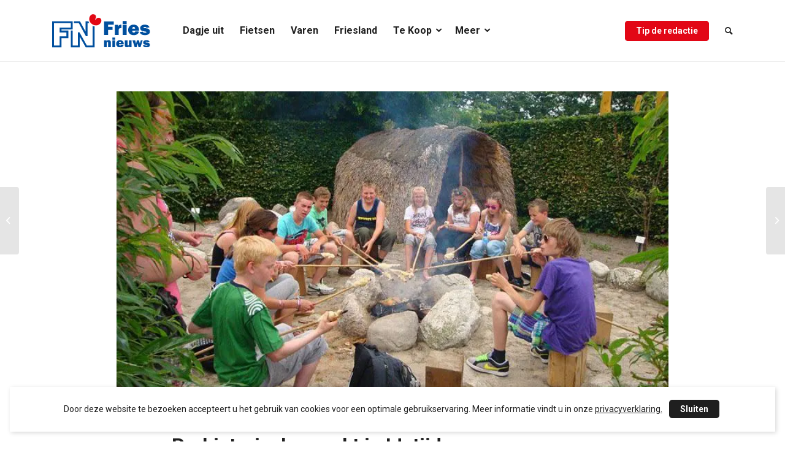

--- FILE ---
content_type: text/html; charset=UTF-8
request_url: https://www.friesnieuws.nl/prehistorische-markt-in-ijstijdenmuseum-buitenpost-even-leven-als-oerboer-in-de-friese-wouden/
body_size: 22939
content:
<!DOCTYPE html>
<html lang="nl-NL" class="html_stretched responsive av-preloader-disabled  html_header_top html_logo_left html_main_nav_header html_menu_right html_custom html_header_sticky_disabled html_header_shrinking_disabled html_mobile_menu_tablet html_header_searchicon html_content_align_center html_header_unstick_top html_header_stretch_disabled html_av-overlay-side html_av-overlay-side-minimal html_av-submenu-clone html_entry_id_62506 av-cookies-consent-show-message-bar av-cookies-cookie-consent-enabled av-cookies-can-opt-out av-cookies-user-silent-accept avia-cookie-check-browser-settings av-no-preview av-default-lightbox html_text_menu_active av-mobile-menu-switch-default">
<head>
<meta charset="UTF-8" />


<!-- mobile setting -->
<meta name="viewport" content="width=device-width, initial-scale=1">

<!-- Scripts/CSS and wp_head hook -->
<title>Prehistorische markt in IJstijdenmuseum Buitenpost: Even leven als oerboer in de Friese Wouden | Fries Nieuws</title>
<meta name='robots' content='max-image-preview:large' />

<!-- Google Tag Manager for WordPress by gtm4wp.com -->
<script data-cfasync="false" data-pagespeed-no-defer>
	var gtm4wp_datalayer_name = "dataLayer";
	var dataLayer = dataLayer || [];
</script>
<!-- End Google Tag Manager for WordPress by gtm4wp.com -->
				<script type='text/javascript'>

				function avia_cookie_check_sessionStorage()
				{
					//	FF throws error when all cookies blocked !!
					var sessionBlocked = false;
					try
					{
						var test = sessionStorage.getItem( 'aviaCookieRefused' ) != null;
					}
					catch(e)
					{
						sessionBlocked = true;
					}

					var aviaCookieRefused = ! sessionBlocked ? sessionStorage.getItem( 'aviaCookieRefused' ) : null;

					var html = document.getElementsByTagName('html')[0];

					/**
					 * Set a class to avoid calls to sessionStorage
					 */
					if( sessionBlocked || aviaCookieRefused )
					{
						if( html.className.indexOf('av-cookies-session-refused') < 0 )
						{
							html.className += ' av-cookies-session-refused';
						}
					}

					if( sessionBlocked || aviaCookieRefused || document.cookie.match(/aviaCookieConsent/) )
					{
						if( html.className.indexOf('av-cookies-user-silent-accept') >= 0 )
						{
							 html.className = html.className.replace(/\bav-cookies-user-silent-accept\b/g, '');
						}
					}
				}

				avia_cookie_check_sessionStorage();

			</script>
			<link rel='dns-prefetch' href='//www.google.com' />
<link rel='dns-prefetch' href='//fonts.googleapis.com' />
<link rel='dns-prefetch' href='//fonts.gstatic.com' />
<link rel='dns-prefetch' href='//ajax.googleapis.com' />
<link rel='dns-prefetch' href='//apis.google.com' />
<link rel='dns-prefetch' href='//google-analytics.com' />
<link rel='dns-prefetch' href='//www.google-analytics.com' />
<link rel='dns-prefetch' href='//ssl.google-analytics.com' />
<link rel='dns-prefetch' href='//youtube.com' />
<link rel='dns-prefetch' href='//s.gravatar.com' />
<link rel='dns-prefetch' href='//b3290409.smushcdn.com' />
<link rel="alternate" type="application/rss+xml" title="Fries Nieuws &raquo; feed" href="https://www.friesnieuws.nl/feed/" />
<link rel="alternate" type="application/rss+xml" title="Fries Nieuws &raquo; reacties feed" href="https://www.friesnieuws.nl/comments/feed/" />
<link rel="alternate" type="application/rss+xml" title="Fries Nieuws &raquo; Prehistorische markt in IJstijdenmuseum Buitenpost: Even leven als oerboer in de Friese Wouden reacties feed" href="https://www.friesnieuws.nl/prehistorische-markt-in-ijstijdenmuseum-buitenpost-even-leven-als-oerboer-in-de-friese-wouden/feed/" />
<link rel="alternate" title="oEmbed (JSON)" type="application/json+oembed" href="https://www.friesnieuws.nl/wp-json/oembed/1.0/embed?url=https%3A%2F%2Fwww.friesnieuws.nl%2Fprehistorische-markt-in-ijstijdenmuseum-buitenpost-even-leven-als-oerboer-in-de-friese-wouden%2F" />
<link rel="alternate" title="oEmbed (XML)" type="text/xml+oembed" href="https://www.friesnieuws.nl/wp-json/oembed/1.0/embed?url=https%3A%2F%2Fwww.friesnieuws.nl%2Fprehistorische-markt-in-ijstijdenmuseum-buitenpost-even-leven-als-oerboer-in-de-friese-wouden%2F&#038;format=xml" />

<!-- google webfont font replacement -->

			<script type='text/javascript'>

				(function() {

					/*	check if webfonts are disabled by user setting via cookie - or user must opt in.	*/
					var html = document.getElementsByTagName('html')[0];
					var cookie_check = html.className.indexOf('av-cookies-needs-opt-in') >= 0 || html.className.indexOf('av-cookies-can-opt-out') >= 0;
					var allow_continue = true;
					var silent_accept_cookie = html.className.indexOf('av-cookies-user-silent-accept') >= 0;

					if( cookie_check && ! silent_accept_cookie )
					{
						if( ! document.cookie.match(/aviaCookieConsent/) || html.className.indexOf('av-cookies-session-refused') >= 0 )
						{
							allow_continue = false;
						}
						else
						{
							if( ! document.cookie.match(/aviaPrivacyRefuseCookiesHideBar/) )
							{
								allow_continue = false;
							}
							else if( ! document.cookie.match(/aviaPrivacyEssentialCookiesEnabled/) )
							{
								allow_continue = false;
							}
							else if( document.cookie.match(/aviaPrivacyGoogleWebfontsDisabled/) )
							{
								allow_continue = false;
							}
						}
					}

					if( allow_continue )
					{
						var f = document.createElement('link');

						f.type 	= 'text/css';
						f.rel 	= 'stylesheet';
						f.href 	= 'https://fonts.googleapis.com/css?family=Roboto:100,400,700&display=auto';
						f.id 	= 'avia-google-webfont';

						document.getElementsByTagName('head')[0].appendChild(f);
					}
				})();

			</script>
			<style id='wp-img-auto-sizes-contain-inline-css' type='text/css'>
img:is([sizes=auto i],[sizes^="auto," i]){contain-intrinsic-size:3000px 1500px}
/*# sourceURL=wp-img-auto-sizes-contain-inline-css */
</style>
<link rel='stylesheet' id='avia-grid-css' href='https://www.friesnieuws.nl/wp-content/themes/enfold/css/grid.min.css' type='text/css' media='all' />
<link rel='stylesheet' id='avia-base-css' href='https://www.friesnieuws.nl/wp-content/themes/enfold/css/base.min.css' type='text/css' media='all' />
<link rel='stylesheet' id='avia-layout-css' href='https://www.friesnieuws.nl/wp-content/themes/enfold/css/layout.min.css' type='text/css' media='all' />
<link rel='stylesheet' id='avia-module-blog-css' href='https://www.friesnieuws.nl/wp-content/themes/enfold/config-templatebuilder/avia-shortcodes/blog/blog.min.css' type='text/css' media='all' />
<link rel='stylesheet' id='avia-module-postslider-css' href='https://www.friesnieuws.nl/wp-content/themes/enfold/config-templatebuilder/avia-shortcodes/postslider/postslider.min.css' type='text/css' media='all' />
<link rel='stylesheet' id='avia-module-button-css' href='https://www.friesnieuws.nl/wp-content/themes/enfold/config-templatebuilder/avia-shortcodes/buttons/buttons.min.css' type='text/css' media='all' />
<link rel='stylesheet' id='avia-module-comments-css' href='https://www.friesnieuws.nl/wp-content/themes/enfold/config-templatebuilder/avia-shortcodes/comments/comments.min.css' type='text/css' media='all' />
<link rel='stylesheet' id='avia-module-slideshow-css' href='https://www.friesnieuws.nl/wp-content/themes/enfold/config-templatebuilder/avia-shortcodes/slideshow/slideshow.min.css' type='text/css' media='all' />
<link rel='stylesheet' id='avia-module-gallery-css' href='https://www.friesnieuws.nl/wp-content/themes/enfold/config-templatebuilder/avia-shortcodes/gallery/gallery.min.css' type='text/css' media='all' />
<link rel='stylesheet' id='avia-module-gridrow-css' href='https://www.friesnieuws.nl/wp-content/themes/enfold/config-templatebuilder/avia-shortcodes/grid_row/grid_row.min.css' type='text/css' media='all' />
<link rel='stylesheet' id='avia-module-heading-css' href='https://www.friesnieuws.nl/wp-content/themes/enfold/config-templatebuilder/avia-shortcodes/heading/heading.min.css' type='text/css' media='all' />
<link rel='stylesheet' id='avia-module-image-css' href='https://www.friesnieuws.nl/wp-content/themes/enfold/config-templatebuilder/avia-shortcodes/image/image.min.css' type='text/css' media='all' />
<link rel='stylesheet' id='avia-sc-search-css' href='https://www.friesnieuws.nl/wp-content/themes/enfold/config-templatebuilder/avia-shortcodes/search/search.min.css' type='text/css' media='all' />
<link rel='stylesheet' id='avia-module-social-css' href='https://www.friesnieuws.nl/wp-content/themes/enfold/config-templatebuilder/avia-shortcodes/social_share/social_share.min.css' type='text/css' media='all' />
<link rel='stylesheet' id='avia-module-tabs-css' href='https://www.friesnieuws.nl/wp-content/themes/enfold/config-templatebuilder/avia-shortcodes/tabs/tabs.min.css' type='text/css' media='all' />
<link rel='stylesheet' id='avia-module-video-css' href='https://www.friesnieuws.nl/wp-content/themes/enfold/config-templatebuilder/avia-shortcodes/video/video.min.css' type='text/css' media='all' />
<style id='wp-block-library-inline-css' type='text/css'>
:root{--wp-block-synced-color:#7a00df;--wp-block-synced-color--rgb:122,0,223;--wp-bound-block-color:var(--wp-block-synced-color);--wp-editor-canvas-background:#ddd;--wp-admin-theme-color:#007cba;--wp-admin-theme-color--rgb:0,124,186;--wp-admin-theme-color-darker-10:#006ba1;--wp-admin-theme-color-darker-10--rgb:0,107,160.5;--wp-admin-theme-color-darker-20:#005a87;--wp-admin-theme-color-darker-20--rgb:0,90,135;--wp-admin-border-width-focus:2px}@media (min-resolution:192dpi){:root{--wp-admin-border-width-focus:1.5px}}.wp-element-button{cursor:pointer}:root .has-very-light-gray-background-color{background-color:#eee}:root .has-very-dark-gray-background-color{background-color:#313131}:root .has-very-light-gray-color{color:#eee}:root .has-very-dark-gray-color{color:#313131}:root .has-vivid-green-cyan-to-vivid-cyan-blue-gradient-background{background:linear-gradient(135deg,#00d084,#0693e3)}:root .has-purple-crush-gradient-background{background:linear-gradient(135deg,#34e2e4,#4721fb 50%,#ab1dfe)}:root .has-hazy-dawn-gradient-background{background:linear-gradient(135deg,#faaca8,#dad0ec)}:root .has-subdued-olive-gradient-background{background:linear-gradient(135deg,#fafae1,#67a671)}:root .has-atomic-cream-gradient-background{background:linear-gradient(135deg,#fdd79a,#004a59)}:root .has-nightshade-gradient-background{background:linear-gradient(135deg,#330968,#31cdcf)}:root .has-midnight-gradient-background{background:linear-gradient(135deg,#020381,#2874fc)}:root{--wp--preset--font-size--normal:16px;--wp--preset--font-size--huge:42px}.has-regular-font-size{font-size:1em}.has-larger-font-size{font-size:2.625em}.has-normal-font-size{font-size:var(--wp--preset--font-size--normal)}.has-huge-font-size{font-size:var(--wp--preset--font-size--huge)}.has-text-align-center{text-align:center}.has-text-align-left{text-align:left}.has-text-align-right{text-align:right}.has-fit-text{white-space:nowrap!important}#end-resizable-editor-section{display:none}.aligncenter{clear:both}.items-justified-left{justify-content:flex-start}.items-justified-center{justify-content:center}.items-justified-right{justify-content:flex-end}.items-justified-space-between{justify-content:space-between}.screen-reader-text{border:0;clip-path:inset(50%);height:1px;margin:-1px;overflow:hidden;padding:0;position:absolute;width:1px;word-wrap:normal!important}.screen-reader-text:focus{background-color:#ddd;clip-path:none;color:#444;display:block;font-size:1em;height:auto;left:5px;line-height:normal;padding:15px 23px 14px;text-decoration:none;top:5px;width:auto;z-index:100000}html :where(.has-border-color){border-style:solid}html :where([style*=border-top-color]){border-top-style:solid}html :where([style*=border-right-color]){border-right-style:solid}html :where([style*=border-bottom-color]){border-bottom-style:solid}html :where([style*=border-left-color]){border-left-style:solid}html :where([style*=border-width]){border-style:solid}html :where([style*=border-top-width]){border-top-style:solid}html :where([style*=border-right-width]){border-right-style:solid}html :where([style*=border-bottom-width]){border-bottom-style:solid}html :where([style*=border-left-width]){border-left-style:solid}html :where(img[class*=wp-image-]){height:auto;max-width:100%}:where(figure){margin:0 0 1em}html :where(.is-position-sticky){--wp-admin--admin-bar--position-offset:var(--wp-admin--admin-bar--height,0px)}@media screen and (max-width:600px){html :where(.is-position-sticky){--wp-admin--admin-bar--position-offset:0px}}

/*# sourceURL=wp-block-library-inline-css */
</style><style id='global-styles-inline-css' type='text/css'>
:root{--wp--preset--aspect-ratio--square: 1;--wp--preset--aspect-ratio--4-3: 4/3;--wp--preset--aspect-ratio--3-4: 3/4;--wp--preset--aspect-ratio--3-2: 3/2;--wp--preset--aspect-ratio--2-3: 2/3;--wp--preset--aspect-ratio--16-9: 16/9;--wp--preset--aspect-ratio--9-16: 9/16;--wp--preset--color--black: #000000;--wp--preset--color--cyan-bluish-gray: #abb8c3;--wp--preset--color--white: #ffffff;--wp--preset--color--pale-pink: #f78da7;--wp--preset--color--vivid-red: #cf2e2e;--wp--preset--color--luminous-vivid-orange: #ff6900;--wp--preset--color--luminous-vivid-amber: #fcb900;--wp--preset--color--light-green-cyan: #7bdcb5;--wp--preset--color--vivid-green-cyan: #00d084;--wp--preset--color--pale-cyan-blue: #8ed1fc;--wp--preset--color--vivid-cyan-blue: #0693e3;--wp--preset--color--vivid-purple: #9b51e0;--wp--preset--color--metallic-red: #b02b2c;--wp--preset--color--maximum-yellow-red: #edae44;--wp--preset--color--yellow-sun: #eeee22;--wp--preset--color--palm-leaf: #83a846;--wp--preset--color--aero: #7bb0e7;--wp--preset--color--old-lavender: #745f7e;--wp--preset--color--steel-teal: #5f8789;--wp--preset--color--raspberry-pink: #d65799;--wp--preset--color--medium-turquoise: #4ecac2;--wp--preset--gradient--vivid-cyan-blue-to-vivid-purple: linear-gradient(135deg,rgb(6,147,227) 0%,rgb(155,81,224) 100%);--wp--preset--gradient--light-green-cyan-to-vivid-green-cyan: linear-gradient(135deg,rgb(122,220,180) 0%,rgb(0,208,130) 100%);--wp--preset--gradient--luminous-vivid-amber-to-luminous-vivid-orange: linear-gradient(135deg,rgb(252,185,0) 0%,rgb(255,105,0) 100%);--wp--preset--gradient--luminous-vivid-orange-to-vivid-red: linear-gradient(135deg,rgb(255,105,0) 0%,rgb(207,46,46) 100%);--wp--preset--gradient--very-light-gray-to-cyan-bluish-gray: linear-gradient(135deg,rgb(238,238,238) 0%,rgb(169,184,195) 100%);--wp--preset--gradient--cool-to-warm-spectrum: linear-gradient(135deg,rgb(74,234,220) 0%,rgb(151,120,209) 20%,rgb(207,42,186) 40%,rgb(238,44,130) 60%,rgb(251,105,98) 80%,rgb(254,248,76) 100%);--wp--preset--gradient--blush-light-purple: linear-gradient(135deg,rgb(255,206,236) 0%,rgb(152,150,240) 100%);--wp--preset--gradient--blush-bordeaux: linear-gradient(135deg,rgb(254,205,165) 0%,rgb(254,45,45) 50%,rgb(107,0,62) 100%);--wp--preset--gradient--luminous-dusk: linear-gradient(135deg,rgb(255,203,112) 0%,rgb(199,81,192) 50%,rgb(65,88,208) 100%);--wp--preset--gradient--pale-ocean: linear-gradient(135deg,rgb(255,245,203) 0%,rgb(182,227,212) 50%,rgb(51,167,181) 100%);--wp--preset--gradient--electric-grass: linear-gradient(135deg,rgb(202,248,128) 0%,rgb(113,206,126) 100%);--wp--preset--gradient--midnight: linear-gradient(135deg,rgb(2,3,129) 0%,rgb(40,116,252) 100%);--wp--preset--font-size--small: 1rem;--wp--preset--font-size--medium: 1.125rem;--wp--preset--font-size--large: 1.75rem;--wp--preset--font-size--x-large: clamp(1.75rem, 3vw, 2.25rem);--wp--preset--spacing--20: 0.44rem;--wp--preset--spacing--30: 0.67rem;--wp--preset--spacing--40: 1rem;--wp--preset--spacing--50: 1.5rem;--wp--preset--spacing--60: 2.25rem;--wp--preset--spacing--70: 3.38rem;--wp--preset--spacing--80: 5.06rem;--wp--preset--shadow--natural: 6px 6px 9px rgba(0, 0, 0, 0.2);--wp--preset--shadow--deep: 12px 12px 50px rgba(0, 0, 0, 0.4);--wp--preset--shadow--sharp: 6px 6px 0px rgba(0, 0, 0, 0.2);--wp--preset--shadow--outlined: 6px 6px 0px -3px rgb(255, 255, 255), 6px 6px rgb(0, 0, 0);--wp--preset--shadow--crisp: 6px 6px 0px rgb(0, 0, 0);}:root { --wp--style--global--content-size: 800px;--wp--style--global--wide-size: 1130px; }:where(body) { margin: 0; }.wp-site-blocks > .alignleft { float: left; margin-right: 2em; }.wp-site-blocks > .alignright { float: right; margin-left: 2em; }.wp-site-blocks > .aligncenter { justify-content: center; margin-left: auto; margin-right: auto; }:where(.is-layout-flex){gap: 0.5em;}:where(.is-layout-grid){gap: 0.5em;}.is-layout-flow > .alignleft{float: left;margin-inline-start: 0;margin-inline-end: 2em;}.is-layout-flow > .alignright{float: right;margin-inline-start: 2em;margin-inline-end: 0;}.is-layout-flow > .aligncenter{margin-left: auto !important;margin-right: auto !important;}.is-layout-constrained > .alignleft{float: left;margin-inline-start: 0;margin-inline-end: 2em;}.is-layout-constrained > .alignright{float: right;margin-inline-start: 2em;margin-inline-end: 0;}.is-layout-constrained > .aligncenter{margin-left: auto !important;margin-right: auto !important;}.is-layout-constrained > :where(:not(.alignleft):not(.alignright):not(.alignfull)){max-width: var(--wp--style--global--content-size);margin-left: auto !important;margin-right: auto !important;}.is-layout-constrained > .alignwide{max-width: var(--wp--style--global--wide-size);}body .is-layout-flex{display: flex;}.is-layout-flex{flex-wrap: wrap;align-items: center;}.is-layout-flex > :is(*, div){margin: 0;}body .is-layout-grid{display: grid;}.is-layout-grid > :is(*, div){margin: 0;}body{padding-top: 0px;padding-right: 0px;padding-bottom: 0px;padding-left: 0px;}a:where(:not(.wp-element-button)){text-decoration: underline;}:root :where(.wp-element-button, .wp-block-button__link){background-color: #32373c;border-width: 0;color: #fff;font-family: inherit;font-size: inherit;font-style: inherit;font-weight: inherit;letter-spacing: inherit;line-height: inherit;padding-top: calc(0.667em + 2px);padding-right: calc(1.333em + 2px);padding-bottom: calc(0.667em + 2px);padding-left: calc(1.333em + 2px);text-decoration: none;text-transform: inherit;}.has-black-color{color: var(--wp--preset--color--black) !important;}.has-cyan-bluish-gray-color{color: var(--wp--preset--color--cyan-bluish-gray) !important;}.has-white-color{color: var(--wp--preset--color--white) !important;}.has-pale-pink-color{color: var(--wp--preset--color--pale-pink) !important;}.has-vivid-red-color{color: var(--wp--preset--color--vivid-red) !important;}.has-luminous-vivid-orange-color{color: var(--wp--preset--color--luminous-vivid-orange) !important;}.has-luminous-vivid-amber-color{color: var(--wp--preset--color--luminous-vivid-amber) !important;}.has-light-green-cyan-color{color: var(--wp--preset--color--light-green-cyan) !important;}.has-vivid-green-cyan-color{color: var(--wp--preset--color--vivid-green-cyan) !important;}.has-pale-cyan-blue-color{color: var(--wp--preset--color--pale-cyan-blue) !important;}.has-vivid-cyan-blue-color{color: var(--wp--preset--color--vivid-cyan-blue) !important;}.has-vivid-purple-color{color: var(--wp--preset--color--vivid-purple) !important;}.has-metallic-red-color{color: var(--wp--preset--color--metallic-red) !important;}.has-maximum-yellow-red-color{color: var(--wp--preset--color--maximum-yellow-red) !important;}.has-yellow-sun-color{color: var(--wp--preset--color--yellow-sun) !important;}.has-palm-leaf-color{color: var(--wp--preset--color--palm-leaf) !important;}.has-aero-color{color: var(--wp--preset--color--aero) !important;}.has-old-lavender-color{color: var(--wp--preset--color--old-lavender) !important;}.has-steel-teal-color{color: var(--wp--preset--color--steel-teal) !important;}.has-raspberry-pink-color{color: var(--wp--preset--color--raspberry-pink) !important;}.has-medium-turquoise-color{color: var(--wp--preset--color--medium-turquoise) !important;}.has-black-background-color{background-color: var(--wp--preset--color--black) !important;}.has-cyan-bluish-gray-background-color{background-color: var(--wp--preset--color--cyan-bluish-gray) !important;}.has-white-background-color{background-color: var(--wp--preset--color--white) !important;}.has-pale-pink-background-color{background-color: var(--wp--preset--color--pale-pink) !important;}.has-vivid-red-background-color{background-color: var(--wp--preset--color--vivid-red) !important;}.has-luminous-vivid-orange-background-color{background-color: var(--wp--preset--color--luminous-vivid-orange) !important;}.has-luminous-vivid-amber-background-color{background-color: var(--wp--preset--color--luminous-vivid-amber) !important;}.has-light-green-cyan-background-color{background-color: var(--wp--preset--color--light-green-cyan) !important;}.has-vivid-green-cyan-background-color{background-color: var(--wp--preset--color--vivid-green-cyan) !important;}.has-pale-cyan-blue-background-color{background-color: var(--wp--preset--color--pale-cyan-blue) !important;}.has-vivid-cyan-blue-background-color{background-color: var(--wp--preset--color--vivid-cyan-blue) !important;}.has-vivid-purple-background-color{background-color: var(--wp--preset--color--vivid-purple) !important;}.has-metallic-red-background-color{background-color: var(--wp--preset--color--metallic-red) !important;}.has-maximum-yellow-red-background-color{background-color: var(--wp--preset--color--maximum-yellow-red) !important;}.has-yellow-sun-background-color{background-color: var(--wp--preset--color--yellow-sun) !important;}.has-palm-leaf-background-color{background-color: var(--wp--preset--color--palm-leaf) !important;}.has-aero-background-color{background-color: var(--wp--preset--color--aero) !important;}.has-old-lavender-background-color{background-color: var(--wp--preset--color--old-lavender) !important;}.has-steel-teal-background-color{background-color: var(--wp--preset--color--steel-teal) !important;}.has-raspberry-pink-background-color{background-color: var(--wp--preset--color--raspberry-pink) !important;}.has-medium-turquoise-background-color{background-color: var(--wp--preset--color--medium-turquoise) !important;}.has-black-border-color{border-color: var(--wp--preset--color--black) !important;}.has-cyan-bluish-gray-border-color{border-color: var(--wp--preset--color--cyan-bluish-gray) !important;}.has-white-border-color{border-color: var(--wp--preset--color--white) !important;}.has-pale-pink-border-color{border-color: var(--wp--preset--color--pale-pink) !important;}.has-vivid-red-border-color{border-color: var(--wp--preset--color--vivid-red) !important;}.has-luminous-vivid-orange-border-color{border-color: var(--wp--preset--color--luminous-vivid-orange) !important;}.has-luminous-vivid-amber-border-color{border-color: var(--wp--preset--color--luminous-vivid-amber) !important;}.has-light-green-cyan-border-color{border-color: var(--wp--preset--color--light-green-cyan) !important;}.has-vivid-green-cyan-border-color{border-color: var(--wp--preset--color--vivid-green-cyan) !important;}.has-pale-cyan-blue-border-color{border-color: var(--wp--preset--color--pale-cyan-blue) !important;}.has-vivid-cyan-blue-border-color{border-color: var(--wp--preset--color--vivid-cyan-blue) !important;}.has-vivid-purple-border-color{border-color: var(--wp--preset--color--vivid-purple) !important;}.has-metallic-red-border-color{border-color: var(--wp--preset--color--metallic-red) !important;}.has-maximum-yellow-red-border-color{border-color: var(--wp--preset--color--maximum-yellow-red) !important;}.has-yellow-sun-border-color{border-color: var(--wp--preset--color--yellow-sun) !important;}.has-palm-leaf-border-color{border-color: var(--wp--preset--color--palm-leaf) !important;}.has-aero-border-color{border-color: var(--wp--preset--color--aero) !important;}.has-old-lavender-border-color{border-color: var(--wp--preset--color--old-lavender) !important;}.has-steel-teal-border-color{border-color: var(--wp--preset--color--steel-teal) !important;}.has-raspberry-pink-border-color{border-color: var(--wp--preset--color--raspberry-pink) !important;}.has-medium-turquoise-border-color{border-color: var(--wp--preset--color--medium-turquoise) !important;}.has-vivid-cyan-blue-to-vivid-purple-gradient-background{background: var(--wp--preset--gradient--vivid-cyan-blue-to-vivid-purple) !important;}.has-light-green-cyan-to-vivid-green-cyan-gradient-background{background: var(--wp--preset--gradient--light-green-cyan-to-vivid-green-cyan) !important;}.has-luminous-vivid-amber-to-luminous-vivid-orange-gradient-background{background: var(--wp--preset--gradient--luminous-vivid-amber-to-luminous-vivid-orange) !important;}.has-luminous-vivid-orange-to-vivid-red-gradient-background{background: var(--wp--preset--gradient--luminous-vivid-orange-to-vivid-red) !important;}.has-very-light-gray-to-cyan-bluish-gray-gradient-background{background: var(--wp--preset--gradient--very-light-gray-to-cyan-bluish-gray) !important;}.has-cool-to-warm-spectrum-gradient-background{background: var(--wp--preset--gradient--cool-to-warm-spectrum) !important;}.has-blush-light-purple-gradient-background{background: var(--wp--preset--gradient--blush-light-purple) !important;}.has-blush-bordeaux-gradient-background{background: var(--wp--preset--gradient--blush-bordeaux) !important;}.has-luminous-dusk-gradient-background{background: var(--wp--preset--gradient--luminous-dusk) !important;}.has-pale-ocean-gradient-background{background: var(--wp--preset--gradient--pale-ocean) !important;}.has-electric-grass-gradient-background{background: var(--wp--preset--gradient--electric-grass) !important;}.has-midnight-gradient-background{background: var(--wp--preset--gradient--midnight) !important;}.has-small-font-size{font-size: var(--wp--preset--font-size--small) !important;}.has-medium-font-size{font-size: var(--wp--preset--font-size--medium) !important;}.has-large-font-size{font-size: var(--wp--preset--font-size--large) !important;}.has-x-large-font-size{font-size: var(--wp--preset--font-size--x-large) !important;}
/*# sourceURL=global-styles-inline-css */
</style>

<link rel='stylesheet' id='wpa-style-css' href='https://www.friesnieuws.nl/wp-content/plugins/wp-accessibility/css/wpa-style.css' type='text/css' media='all' />
<style id='wpa-style-inline-css' type='text/css'>
:root { --admin-bar-top : 7px; }
/*# sourceURL=wpa-style-inline-css */
</style>
<link rel='stylesheet' id='avia-scs-css' href='https://www.friesnieuws.nl/wp-content/themes/enfold/css/shortcodes.min.css' type='text/css' media='all' />
<link rel='stylesheet' id='avia-fold-unfold-css' href='https://www.friesnieuws.nl/wp-content/themes/enfold/css/avia-snippet-fold-unfold.min.css' type='text/css' media='all' />
<link rel='stylesheet' id='avia-popup-css-css' href='https://www.friesnieuws.nl/wp-content/themes/enfold/js/aviapopup/magnific-popup.min.css' type='text/css' media='screen' />
<link rel='stylesheet' id='avia-lightbox-css' href='https://www.friesnieuws.nl/wp-content/themes/enfold/css/avia-snippet-lightbox.min.css' type='text/css' media='screen' />
<link rel='stylesheet' id='avia-siteloader-css' href='https://www.friesnieuws.nl/wp-content/themes/enfold/css/avia-snippet-site-preloader.min.css' type='text/css' media='screen' />
<link rel='stylesheet' id='avia-dynamic-css' href='https://www.friesnieuws.nl/wp-content/uploads/dynamic_avia/vdlp.css' type='text/css' media='all' />
<link rel='stylesheet' id='avia-custom-css' href='https://www.friesnieuws.nl/wp-content/themes/enfold/css/custom.css' type='text/css' media='all' />
<link rel='stylesheet' id='avia-style-css' href='https://www.friesnieuws.nl/wp-content/themes/vdlp/style.css' type='text/css' media='all' />
<link rel='stylesheet' id='avia-cookie-css-css' href='https://www.friesnieuws.nl/wp-content/themes/enfold/css/avia-snippet-cookieconsent.css' type='text/css' media='screen' />
<link rel='stylesheet' id='avia-gravity-css' href='https://www.friesnieuws.nl/wp-content/themes/enfold/config-gravityforms/gravity-mod.min.css' type='text/css' media='screen' />
<link rel='stylesheet' id='vdlp-frontend-css' href='https://www.friesnieuws.nl/wp-content/themes/vdlp/assets/css/frontend.css' type='text/css' media='all' />
<script type="text/javascript" src="https://www.friesnieuws.nl/wp-includes/js/jquery/jquery.min.js" id="jquery-core-js"></script>
<script type="text/javascript" src="https://www.friesnieuws.nl/wp-content/themes/enfold/js/avia-js.min.js" id="avia-js-js"></script>
<script type="text/javascript" src="https://www.friesnieuws.nl/wp-content/themes/enfold/js/avia-compat.min.js" id="avia-compat-js"></script>
<link rel="https://api.w.org/" href="https://www.friesnieuws.nl/wp-json/" /><link rel="alternate" title="JSON" type="application/json" href="https://www.friesnieuws.nl/wp-json/wp/v2/posts/62506" /><link rel="EditURI" type="application/rsd+xml" title="RSD" href="https://www.friesnieuws.nl/xmlrpc.php?rsd" />
<link rel='shortlink' href='https://www.friesnieuws.nl/?p=62506' />

<!-- Google Tag Manager for WordPress by gtm4wp.com -->
<!-- GTM Container placement set to manual -->
<script data-cfasync="false" data-pagespeed-no-defer type="text/javascript">
	var dataLayer_content = {"pagePostType":"post","pagePostType2":"single-post","pageCategory":["evenementen"],"pagePostAuthor":"admin"};
	dataLayer.push( dataLayer_content );
</script>
<script data-cfasync="false" data-pagespeed-no-defer type="text/javascript">
(function(w,d,s,l,i){w[l]=w[l]||[];w[l].push({'gtm.start':
new Date().getTime(),event:'gtm.js'});var f=d.getElementsByTagName(s)[0],
j=d.createElement(s),dl=l!='dataLayer'?'&l='+l:'';j.async=true;j.src=
'//www.googletagmanager.com/gtm.js?id='+i+dl;f.parentNode.insertBefore(j,f);
})(window,document,'script','dataLayer','GTM-MPG76796');
</script>
<!-- End Google Tag Manager for WordPress by gtm4wp.com --><link rel="preconnect" href="https://fonts.googleapis.com">
	<link rel="preconnect" href="https://fonts.gstatic.com" crossorigin>
	<link href="https://fonts.googleapis.com/css2?family=Roboto:ital,wght@0,400;0,700;1,400&display=swap" rel="stylesheet"><link rel="profile" href="https://gmpg.org/xfn/11" />
<link rel="alternate" type="application/rss+xml" title="Fries Nieuws RSS2 Feed" href="https://www.friesnieuws.nl/feed/" />
<link rel="pingback" href="https://www.friesnieuws.nl/xmlrpc.php" />

<style type='text/css' media='screen'>
 #top #header_main > .container, #top #header_main > .container .main_menu  .av-main-nav > li > a, #top #header_main #menu-item-shop .cart_dropdown_link{ height:100px; line-height: 100px; }
 .html_top_nav_header .av-logo-container{ height:100px;  }
 .html_header_top.html_header_sticky #top #wrap_all #main{ padding-top:100px; } 
</style>
<!--[if lt IE 9]><script src="https://www.friesnieuws.nl/wp-content/themes/enfold/js/html5shiv.js"></script><![endif]-->
<link rel="icon" href="https://b3290409.smushcdn.com/3290409/wp-content/uploads/2023/10/favicon-300x300.png?lossy=1&strip=1&webp=1" type="image/png">
<meta name="description" content="Publicatiedatum: 16 juli 2010 Tekst: Albert Hendriks - Friesland Holland Nieuwsdienst - www.friesnieuws.nl Prehistorische markt in IJstijdenmuseum Buitenpos ..." />
<script type="application/ld+json">{"@context":"https:\/\/schema.org","@graph":[{"@type":"Organization","@id":"https:\/\/www.friesnieuws.nl\/#schema-publishing-organization","url":"https:\/\/www.friesnieuws.nl","name":"Fries Nieuws","logo":{"@type":"ImageObject","@id":"https:\/\/www.friesnieuws.nl\/#schema-organization-logo","url":"https:\/\/www.friesnieuws.nl\/wp-content\/uploads\/2023\/10\/logo-compact.svg","height":60,"width":60}},{"@type":"WebSite","@id":"https:\/\/www.friesnieuws.nl\/#schema-website","url":"https:\/\/www.friesnieuws.nl","name":"Fries Nieuws","encoding":"UTF-8","potentialAction":{"@type":"SearchAction","target":"https:\/\/www.friesnieuws.nl\/search\/{search_term_string}\/","query-input":"required name=search_term_string"},"image":{"@type":"ImageObject","@id":"https:\/\/www.friesnieuws.nl\/#schema-site-logo","url":"https:\/\/www.friesnieuws.nl\/wp-content\/uploads\/2023\/10\/logo-compact.svg"}},{"@type":"BreadcrumbList","@id":"https:\/\/www.friesnieuws.nl\/prehistorische-markt-in-ijstijdenmuseum-buitenpost-even-leven-als-oerboer-in-de-friese-wouden?page&name=prehistorische-markt-in-ijstijdenmuseum-buitenpost-even-leven-als-oerboer-in-de-friese-wouden\/#breadcrumb","itemListElement":[{"@type":"ListItem","position":1,"name":"Dagje uit","item":"https:\/\/www.friesnieuws.nl\/categorie\/dagje-uit\/"},{"@type":"ListItem","position":2,"name":"Evenementen"}]},{"@type":"Person","@id":"https:\/\/www.friesnieuws.nl\/#schema-author-1","name":"admin"},{"@type":"WebPage","@id":"https:\/\/www.friesnieuws.nl\/prehistorische-markt-in-ijstijdenmuseum-buitenpost-even-leven-als-oerboer-in-de-friese-wouden\/#schema-webpage","isPartOf":{"@id":"https:\/\/www.friesnieuws.nl\/#schema-website"},"publisher":{"@id":"https:\/\/www.friesnieuws.nl\/#schema-publishing-organization"},"url":"https:\/\/www.friesnieuws.nl\/prehistorische-markt-in-ijstijdenmuseum-buitenpost-even-leven-als-oerboer-in-de-friese-wouden\/","hasPart":[{"@type":"SiteNavigationElement","@id":"https:\/\/www.friesnieuws.nl\/prehistorische-markt-in-ijstijdenmuseum-buitenpost-even-leven-als-oerboer-in-de-friese-wouden\/#schema-nav-element-87647","name":"","url":"https:\/\/www.friesnieuws.nl\/categorie\/dagje-uit\/"},{"@type":"SiteNavigationElement","@id":"https:\/\/www.friesnieuws.nl\/prehistorische-markt-in-ijstijdenmuseum-buitenpost-even-leven-als-oerboer-in-de-friese-wouden\/#schema-nav-element-87756","name":"","url":"https:\/\/www.friesnieuws.nl\/categorie\/fietsen\/"},{"@type":"SiteNavigationElement","@id":"https:\/\/www.friesnieuws.nl\/prehistorische-markt-in-ijstijdenmuseum-buitenpost-even-leven-als-oerboer-in-de-friese-wouden\/#schema-nav-element-87755","name":"Varen","url":"https:\/\/www.friesnieuws.nl\/categorie\/varen-in-friesland\/"},{"@type":"SiteNavigationElement","@id":"https:\/\/www.friesnieuws.nl\/prehistorische-markt-in-ijstijdenmuseum-buitenpost-even-leven-als-oerboer-in-de-friese-wouden\/#schema-nav-element-87712","name":"","url":"https:\/\/www.friesnieuws.nl\/categorie\/friesland\/"},{"@type":"SiteNavigationElement","@id":"https:\/\/www.friesnieuws.nl\/prehistorische-markt-in-ijstijdenmuseum-buitenpost-even-leven-als-oerboer-in-de-friese-wouden\/#schema-nav-element-87956","name":"","url":"https:\/\/www.friesnieuws.nl\/categorie\/te-koop\/"},{"@type":"SiteNavigationElement","@id":"https:\/\/www.friesnieuws.nl\/prehistorische-markt-in-ijstijdenmuseum-buitenpost-even-leven-als-oerboer-in-de-friese-wouden\/#schema-nav-element-87958","name":"","url":"https:\/\/www.friesnieuws.nl\/categorie\/te-koop\/e-bikes\/"},{"@type":"SiteNavigationElement","@id":"https:\/\/www.friesnieuws.nl\/prehistorische-markt-in-ijstijdenmuseum-buitenpost-even-leven-als-oerboer-in-de-friese-wouden\/#schema-nav-element-87957","name":"","url":"https:\/\/www.friesnieuws.nl\/categorie\/te-koop\/toerfietsen\/"},{"@type":"SiteNavigationElement","@id":"https:\/\/www.friesnieuws.nl\/prehistorische-markt-in-ijstijdenmuseum-buitenpost-even-leven-als-oerboer-in-de-friese-wouden\/#schema-nav-element-27114","name":"Meer","url":"#"},{"@type":"SiteNavigationElement","@id":"https:\/\/www.friesnieuws.nl\/prehistorische-markt-in-ijstijdenmuseum-buitenpost-even-leven-als-oerboer-in-de-friese-wouden\/#schema-nav-element-87667","name":"-","url":"#"},{"@type":"SiteNavigationElement","@id":"https:\/\/www.friesnieuws.nl\/prehistorische-markt-in-ijstijdenmuseum-buitenpost-even-leven-als-oerboer-in-de-friese-wouden\/#schema-nav-element-87649","name":"","url":"https:\/\/www.friesnieuws.nl\/categorie\/uit-eten-en-drinken\/"},{"@type":"SiteNavigationElement","@id":"https:\/\/www.friesnieuws.nl\/prehistorische-markt-in-ijstijdenmuseum-buitenpost-even-leven-als-oerboer-in-de-friese-wouden\/#schema-nav-element-88291","name":"","url":"https:\/\/www.friesnieuws.nl\/categorie\/verblijfsaccommodaties\/"},{"@type":"SiteNavigationElement","@id":"https:\/\/www.friesnieuws.nl\/prehistorische-markt-in-ijstijdenmuseum-buitenpost-even-leven-als-oerboer-in-de-friese-wouden\/#schema-nav-element-88292","name":"","url":"https:\/\/www.friesnieuws.nl\/categorie\/friesland-vakanties\/"},{"@type":"SiteNavigationElement","@id":"https:\/\/www.friesnieuws.nl\/prehistorische-markt-in-ijstijdenmuseum-buitenpost-even-leven-als-oerboer-in-de-friese-wouden\/#schema-nav-element-87653","name":"","url":"https:\/\/www.friesnieuws.nl\/categorie\/shopping\/"},{"@type":"SiteNavigationElement","@id":"https:\/\/www.friesnieuws.nl\/prehistorische-markt-in-ijstijdenmuseum-buitenpost-even-leven-als-oerboer-in-de-friese-wouden\/#schema-nav-element-87654","name":"","url":"https:\/\/www.friesnieuws.nl\/categorie\/souvenirs\/"},{"@type":"SiteNavigationElement","@id":"https:\/\/www.friesnieuws.nl\/prehistorische-markt-in-ijstijdenmuseum-buitenpost-even-leven-als-oerboer-in-de-friese-wouden\/#schema-nav-element-87655","name":"","url":"https:\/\/www.friesnieuws.nl\/categorie\/streekproducten\/"},{"@type":"SiteNavigationElement","@id":"https:\/\/www.friesnieuws.nl\/prehistorische-markt-in-ijstijdenmuseum-buitenpost-even-leven-als-oerboer-in-de-friese-wouden\/#schema-nav-element-27115","name":"-","url":"https:\/\/www.friesnieuws.nl\/categorie\/algemeen\/"},{"@type":"SiteNavigationElement","@id":"https:\/\/www.friesnieuws.nl\/prehistorische-markt-in-ijstijdenmuseum-buitenpost-even-leven-als-oerboer-in-de-friese-wouden\/#schema-nav-element-87656","name":"","url":"https:\/\/www.friesnieuws.nl\/categorie\/toerismebureaus\/"},{"@type":"SiteNavigationElement","@id":"https:\/\/www.friesnieuws.nl\/prehistorische-markt-in-ijstijdenmuseum-buitenpost-even-leven-als-oerboer-in-de-friese-wouden\/#schema-nav-element-87657","name":"","url":"https:\/\/www.friesnieuws.nl\/categorie\/humor\/"},{"@type":"SiteNavigationElement","@id":"https:\/\/www.friesnieuws.nl\/prehistorische-markt-in-ijstijdenmuseum-buitenpost-even-leven-als-oerboer-in-de-friese-wouden\/#schema-nav-element-87658","name":"","url":"https:\/\/www.friesnieuws.nl\/categorie\/entertainment\/"},{"@type":"SiteNavigationElement","@id":"https:\/\/www.friesnieuws.nl\/prehistorische-markt-in-ijstijdenmuseum-buitenpost-even-leven-als-oerboer-in-de-friese-wouden\/#schema-nav-element-88293","name":"","url":"https:\/\/www.friesnieuws.nl\/categorie\/platteland\/"},{"@type":"SiteNavigationElement","@id":"https:\/\/www.friesnieuws.nl\/prehistorische-markt-in-ijstijdenmuseum-buitenpost-even-leven-als-oerboer-in-de-friese-wouden\/#schema-nav-element-88294","name":"","url":"https:\/\/www.friesnieuws.nl\/categorie\/friese-vrouwen\/"},{"@type":"SiteNavigationElement","@id":"https:\/\/www.friesnieuws.nl\/prehistorische-markt-in-ijstijdenmuseum-buitenpost-even-leven-als-oerboer-in-de-friese-wouden\/#schema-nav-element-87660","name":"","url":"https:\/\/www.friesnieuws.nl\/categorie\/de-friese-keuken\/"},{"@type":"SiteNavigationElement","@id":"https:\/\/www.friesnieuws.nl\/prehistorische-markt-in-ijstijdenmuseum-buitenpost-even-leven-als-oerboer-in-de-friese-wouden\/#schema-nav-element-87668","name":"-","url":"#"},{"@type":"SiteNavigationElement","@id":"https:\/\/www.friesnieuws.nl\/prehistorische-markt-in-ijstijdenmuseum-buitenpost-even-leven-als-oerboer-in-de-friese-wouden\/#schema-nav-element-87662","name":"","url":"https:\/\/www.friesnieuws.nl\/categorie\/winterse-taferelen\/"},{"@type":"SiteNavigationElement","@id":"https:\/\/www.friesnieuws.nl\/prehistorische-markt-in-ijstijdenmuseum-buitenpost-even-leven-als-oerboer-in-de-friese-wouden\/#schema-nav-element-87663","name":"","url":"https:\/\/www.friesnieuws.nl\/categorie\/vakantiefotoreportages\/"},{"@type":"SiteNavigationElement","@id":"https:\/\/www.friesnieuws.nl\/prehistorische-markt-in-ijstijdenmuseum-buitenpost-even-leven-als-oerboer-in-de-friese-wouden\/#schema-nav-element-87664","name":"","url":"https:\/\/www.friesnieuws.nl\/categorie\/friesland-op-wielen\/"},{"@type":"SiteNavigationElement","@id":"https:\/\/www.friesnieuws.nl\/prehistorische-markt-in-ijstijdenmuseum-buitenpost-even-leven-als-oerboer-in-de-friese-wouden\/#schema-nav-element-87665","name":"","url":"https:\/\/www.friesnieuws.nl\/categorie\/made-in-friesland-holland\/"},{"@type":"SiteNavigationElement","@id":"https:\/\/www.friesnieuws.nl\/prehistorische-markt-in-ijstijdenmuseum-buitenpost-even-leven-als-oerboer-in-de-friese-wouden\/#schema-nav-element-87666","name":"","url":"https:\/\/www.friesnieuws.nl\/categorie\/over-de-grens\/"},{"@type":"SiteNavigationElement","@id":"https:\/\/www.friesnieuws.nl\/prehistorische-markt-in-ijstijdenmuseum-buitenpost-even-leven-als-oerboer-in-de-friese-wouden\/#schema-nav-element-87965","name":"","url":"https:\/\/www.friesnieuws.nl\/tip-de-redactie\/"}]},{"@type":"Article","mainEntityOfPage":{"@id":"https:\/\/www.friesnieuws.nl\/prehistorische-markt-in-ijstijdenmuseum-buitenpost-even-leven-als-oerboer-in-de-friese-wouden\/#schema-webpage"},"publisher":{"@id":"https:\/\/www.friesnieuws.nl\/#schema-publishing-organization"},"dateModified":"2023-10-27T13:54:57","datePublished":"2010-07-15T20:00:00","headline":"Prehistorische markt in IJstijdenmuseum Buitenpost: Even leven als oerboer in de Friese Wouden | Fries Nieuws","description":"Publicatiedatum: 16 juli 2010 Tekst: Albert Hendriks - Friesland Holland Nieuwsdienst - www.friesnieuws.nl Prehistorische markt in IJstijdenmuseum Buitenpos ...","name":"Prehistorische markt in IJstijdenmuseum Buitenpost: Even leven als oerboer in de Friese Wouden","author":{"@id":"https:\/\/www.friesnieuws.nl\/#schema-author-1"},"image":{"@type":"ImageObject","@id":"https:\/\/www.friesnieuws.nl\/prehistorische-markt-in-ijstijdenmuseum-buitenpost-even-leven-als-oerboer-in-de-friese-wouden\/#schema-article-image","url":"https:\/\/www.friesnieuws.nl\/wp-content\/uploads\/2023\/10\/prehistorische-markt-in-ijstijdenmuseum-buitenpost-even-leven-als-oerboer-in-de-friese-wouden.jpg","height":600,"width":800},"thumbnailUrl":"https:\/\/www.friesnieuws.nl\/wp-content\/uploads\/2023\/10\/prehistorische-markt-in-ijstijdenmuseum-buitenpost-even-leven-als-oerboer-in-de-friese-wouden.jpg"}]}</script>
<meta property="og:type" content="article" />
<meta property="og:url" content="https://www.friesnieuws.nl/prehistorische-markt-in-ijstijdenmuseum-buitenpost-even-leven-als-oerboer-in-de-friese-wouden/" />
<meta property="og:title" content="Prehistorische markt in IJstijdenmuseum Buitenpost: Even leven als oerboer in de Friese Wouden | Fries Nieuws" />
<meta property="og:description" content="Publicatiedatum: 16 juli 2010 Tekst: Albert Hendriks - Friesland Holland Nieuwsdienst - www.friesnieuws.nl Prehistorische markt in IJstijdenmuseum Buitenpos ..." />
<meta property="og:image" content="https://www.friesnieuws.nl/wp-content/uploads/2023/10/prehistorische-markt-in-ijstijdenmuseum-buitenpost-even-leven-als-oerboer-in-de-friese-wouden.jpg" />
<meta property="og:image:width" content="800" />
<meta property="og:image:height" content="600" />
<meta property="article:published_time" content="2010-07-15T20:00:00" />
<meta property="article:author" content="admin" />
<meta name="twitter:card" content="summary_large_image" />
<meta name="twitter:title" content="Prehistorische markt in IJstijdenmuseum Buitenpost: Even leven als oerboer in de Friese Wouden | Fries Nieuws" />
<meta name="twitter:description" content="Publicatiedatum: 16 juli 2010 Tekst: Albert Hendriks - Friesland Holland Nieuwsdienst - www.friesnieuws.nl Prehistorische markt in IJstijdenmuseum Buitenpos ..." />
<meta name="twitter:image" content="https://www.friesnieuws.nl/wp-content/uploads/2023/10/prehistorische-markt-in-ijstijdenmuseum-buitenpost-even-leven-als-oerboer-in-de-friese-wouden.jpg" />
<!-- /SEO -->
<link rel="icon" href="https://b3290409.smushcdn.com/3290409/wp-content/uploads/2023/10/cropped-favicon-32x32.png?lossy=1&strip=1&webp=1" sizes="32x32" />
<link rel="icon" href="https://b3290409.smushcdn.com/3290409/wp-content/uploads/2023/10/cropped-favicon-192x192.png?lossy=1&strip=1&webp=1" sizes="192x192" />
<link rel="apple-touch-icon" href="https://b3290409.smushcdn.com/3290409/wp-content/uploads/2023/10/cropped-favicon-180x180.png?lossy=1&strip=1&webp=1" />
<meta name="msapplication-TileImage" content="https://www.friesnieuws.nl/wp-content/uploads/2023/10/cropped-favicon-270x270.png" />
<style type="text/css">
		@font-face {font-family: 'entypo-fontello'; font-weight: normal; font-style: normal; font-display: auto;
		src: url('https://www.friesnieuws.nl/wp-content/themes/enfold/config-templatebuilder/avia-template-builder/assets/fonts/entypo-fontello.woff2') format('woff2'),
		url('https://www.friesnieuws.nl/wp-content/themes/enfold/config-templatebuilder/avia-template-builder/assets/fonts/entypo-fontello.woff') format('woff'),
		url('https://www.friesnieuws.nl/wp-content/themes/enfold/config-templatebuilder/avia-template-builder/assets/fonts/entypo-fontello.ttf') format('truetype'),
		url('https://www.friesnieuws.nl/wp-content/themes/enfold/config-templatebuilder/avia-template-builder/assets/fonts/entypo-fontello.svg#entypo-fontello') format('svg'),
		url('https://www.friesnieuws.nl/wp-content/themes/enfold/config-templatebuilder/avia-template-builder/assets/fonts/entypo-fontello.eot'),
		url('https://www.friesnieuws.nl/wp-content/themes/enfold/config-templatebuilder/avia-template-builder/assets/fonts/entypo-fontello.eot?#iefix') format('embedded-opentype');
		} #top .avia-font-entypo-fontello, body .avia-font-entypo-fontello, html body [data-av_iconfont='entypo-fontello']:before{ font-family: 'entypo-fontello'; }
		</style>
</head>

<body id="top" class="wp-singular post-template-default single single-post postid-62506 single-format-standard wp-theme-enfold wp-child-theme-vdlp stretched no_sidebar_border rtl_columns av-curtain-numeric roboto  wpa-excerpt avia-post-nav-swipe-enabled avia-responsive-images-support" itemscope="itemscope" itemtype="https://schema.org/WebPage" >

	
<!-- GTM Container placement set to manual -->
<!-- Google Tag Manager (noscript) -->
				<noscript><iframe src="https://www.googletagmanager.com/ns.html?id=GTM-MPG76796" height="0" width="0" style="display:none;visibility:hidden" aria-hidden="true"></iframe></noscript>
<!-- End Google Tag Manager (noscript) -->
<!-- GTM Container placement set to manual -->
<!-- Google Tag Manager (noscript) -->
	<div id='wrap_all'>

	
<header id='header' class='all_colors header_color light_bg_color  av_header_top av_logo_left av_main_nav_header av_menu_right av_custom av_header_sticky_disabled av_header_shrinking_disabled av_header_stretch_disabled av_mobile_menu_tablet av_header_searchicon av_header_unstick_top av_bottom_nav_disabled  av_header_border_disabled' data-av_shrink_factor='50' role="banner" itemscope="itemscope" itemtype="https://schema.org/WPHeader" >

		<div  id='header_main' class='container_wrap container_wrap_logo'>

        <div class='container av-logo-container'><div class='inner-container'><span class='logo avia-svg-logo'><a href='https://www.friesnieuws.nl/' class='av-contains-svg' aria-label='logo-compact' title='logo-compact'><svg role="graphics-document" title="logo-compact"   width="250px" height="86px" viewBox="0 0 250 86" version="1.1" xmlns="http://www.w3.org/2000/svg" xmlns:xlink="http://www.w3.org/1999/xlink" preserveAspectRatio="xMinYMid meet">
    <title>logo-compact-subtitel</title>
    <defs>
        <polygon id="path-1" points="0 85 249.25 85 249.25 0.268 0 0.268"></polygon>
    </defs>
    <g id="logo-compact-subtitel" stroke="none" stroke-width="1" fill="none" fill-rule="evenodd">
        <g id="Group-20">
            <path d="M0,19.2437 L0,21.6427 L0,85.7317 L23.807,85.7317 L23.807,62.2317 L41.25,62.2317 L41.25,42.7437 L23.807,42.7437 L23.807,39.8547 L52.492,39.8547 L52.492,19.2437 L0,19.2437 Z M4.8,24.0447 L47.692,24.0447 L47.692,35.0547 L19.008,35.0547 L19.008,47.5437 L36.45,47.5437 L36.45,57.4317 L19.008,57.4317 L19.008,80.9327 L4.8,80.9327 L4.8,24.0447 Z" id="Fill-1" fill="#004F9E"></path>
            <g id="Group-19" transform="translate(0.000000, 0.732100)">
                <path d="M103.2437,29.9355 L103.2437,80.2005 L88.5587,80.2005 L69.6377,46.5045 L65.6597,46.5045 L65.6597,80.2005 L52.4887,80.2005 L52.4887,42.0115 L47.6897,42.0115 L47.6887,84.9995 L70.4597,84.9995 L70.4597,57.7715 L85.7487,84.9995 L108.0427,84.9995 L108.0427,31.5115 C106.3637,31.1855 104.7577,30.6475 103.2437,29.9355 L103.2437,29.9355 Z M86.0737,56.3145 L90.0717,56.3145 L90.0717,23.3115 L95.0287,23.3115 C94.9637,23.2285 94.8927,23.1485 94.8287,23.0645 C93.8077,21.6965 92.9797,20.1755 92.3877,18.5115 L85.2727,18.5115 L85.2727,44.8065 L70.9537,18.5115 L55.3717,18.5115 L55.3717,23.3115 L68.1027,23.3115 L86.0737,56.3145 Z" id="Fill-2" fill="#004F9E"></path>
                <polygon id="Fill-4" fill="#004F9E" points="153.8074 40.2601 142.5564 40.2601 142.5564 53.1801 132.2414 53.1801 132.2414 18.6691 157.1954 18.6691 157.1954 26.8861 142.5564 26.8861 142.5564 32.4991 153.8074 32.4991"></polygon>
                <path d="M169.508,53.1799 L159.85,53.1799 L159.85,27.4679 L168.244,27.4679 L168.244,32.7759 C169.205,28.9169 171.438,26.9869 174.944,26.9869 C175.298,26.9869 175.786,27.0209 176.41,27.0879 L176.41,36.0639 C175.702,35.8949 175.07,35.8099 174.514,35.8099 C171.177,35.8099 169.508,37.6739 169.508,41.3979 L169.508,53.1799 Z" id="Fill-6" fill="#004F9E"></path>
                <mask id="mask-2" fill="white">
                    <use xlink:href="#path-1"></use>
                </mask>
                <g id="Clip-9"></g>
                <path d="M179.596,53.18 L189.684,53.18 L189.684,27.468 L179.596,27.468 L179.596,53.18 Z M179.596,25.571 L189.684,25.571 L189.684,17.582 L179.596,17.582 L179.596,25.571 Z" id="Fill-8" fill="#004F9E" mask="url(#mask-2)"></path>
                <path d="M211.3003,37.2775 C211.2833,35.5415 210.9353,34.3745 210.2543,33.7755 C209.5753,33.1775 208.7303,32.8775 207.7223,32.8775 C205.3373,32.8775 204.1453,34.3445 204.1453,37.2775 L211.3003,37.2775 Z M211.9833,43.9525 L221.3883,44.5835 C220.8323,47.1125 219.4113,49.2655 217.1273,51.0435 C214.8433,52.8225 211.7553,53.7105 207.8623,53.7105 C203.5303,53.7105 200.0743,52.4595 197.4963,49.9565 C194.9173,47.4535 193.6273,44.3485 193.6273,40.6395 C193.6273,36.7965 194.9003,33.5515 197.4453,30.9065 C199.9903,28.2595 203.3873,26.9365 207.6343,26.9365 C211.7473,26.9365 215.0713,28.1845 217.6083,30.6785 C220.1453,33.1735 221.4133,36.5695 221.4133,40.8665 C221.4133,41.2215 221.4053,41.7105 221.3883,42.3345 L204.1703,42.3345 C204.2043,43.9525 204.4903,45.1525 205.0303,45.9365 C205.5693,46.7205 206.5973,47.1125 208.1143,47.1125 C210.3063,47.1125 211.5953,46.0585 211.9833,43.9525 L211.9833,43.9525 Z" id="Fill-10" fill="#004F9E" mask="url(#mask-2)"></path>
                <path d="M223.082,45.8985 L231.046,44.8105 C231.502,46.6655 233.305,47.5925 236.457,47.5925 C239.069,47.5925 240.375,47.0875 240.375,46.0755 C240.375,45.6375 240.123,45.2965 239.617,45.0515 C239.111,44.8075 237.915,44.5585 236.027,44.3055 C230.801,43.5805 227.54,42.4465 226.243,40.9045 C224.944,39.3625 224.296,37.6475 224.296,35.7595 C224.296,33.1305 225.391,31.0025 227.582,29.3765 C229.774,27.7505 232.647,26.9365 236.204,26.9365 C242.44,26.9365 246.418,29.1875 248.138,33.6865 L240.502,35.1285 C239.794,33.6115 238.302,32.8525 236.027,32.8525 C234.948,32.8525 234.143,33.0005 233.613,33.2955 C233.082,33.5905 232.816,33.8815 232.816,34.1675 C232.816,35.0105 233.625,35.5235 235.243,35.7065 C239.458,36.1725 242.316,36.6505 243.815,37.1395 C245.314,37.6285 246.596,38.5225 247.658,39.8215 C248.719,41.1205 249.25,42.6885 249.25,44.5275 C249.25,47.3435 248.075,49.5785 245.723,51.2315 C243.372,52.8845 240.131,53.7105 236.002,53.7105 C229.04,53.7105 224.734,51.1065 223.082,45.8985" id="Fill-11" fill="#004F9E" mask="url(#mask-2)"></path>
                <path d="M149.6764,84.5609 L142.6704,84.5609 L142.6704,73.3239 C142.6704,72.3989 142.5274,71.8079 142.2404,71.5509 C141.9534,71.2929 141.5934,71.1639 141.1604,71.1639 C139.8844,71.1639 139.2464,72.0539 139.2464,73.8329 L139.2464,84.5609 L132.2414,84.5609 L132.2414,66.7039 L138.7374,66.7039 L138.7374,69.2329 C139.6974,67.3009 141.4124,66.3349 143.8824,66.3349 C145.1814,66.3349 146.2784,66.5839 147.1744,67.0819 C148.0694,67.5789 148.7114,68.2229 149.0974,69.0129 C149.4834,69.8029 149.6764,71.1759 149.6764,73.1299 L149.6764,84.5609 Z" id="Fill-12" fill="#004F9E" mask="url(#mask-2)"></path>
                <path d="M153.364,84.561 L160.37,84.561 L160.37,66.704 L153.364,66.704 L153.364,84.561 Z M153.364,65.387 L160.37,65.387 L160.37,59.839 L153.364,59.839 L153.364,65.387 Z" id="Fill-13" fill="#004F9E" mask="url(#mask-2)"></path>
                <path d="M175.3818,73.5169 C175.3698,72.3109 175.1288,71.5009 174.6558,71.0849 C174.1838,70.6689 173.5968,70.4609 172.8968,70.4609 C171.2408,70.4609 170.4128,71.4799 170.4128,73.5169 L175.3818,73.5169 Z M175.8558,78.1519 L182.3878,78.5909 C182.0018,80.3469 181.0148,81.8419 179.4288,83.0769 C177.8428,84.3119 175.6978,84.9289 172.9938,84.9289 C169.9858,84.9289 167.5858,84.0609 165.7948,82.3219 C164.0038,80.5839 163.1088,78.4269 163.1088,75.8519 C163.1088,73.1829 163.9918,70.9299 165.7598,69.0919 C167.5278,67.2539 169.8868,66.3349 172.8358,66.3349 C175.6918,66.3349 178.0008,67.2019 179.7628,68.9339 C181.5248,70.6669 182.4048,73.0249 182.4048,76.0099 C182.4048,76.2559 182.3988,76.5949 182.3878,77.0289 L170.4308,77.0289 C170.4538,78.1519 170.6528,78.9859 171.0278,79.5309 C171.4018,80.0749 172.1158,80.3469 173.1698,80.3469 C174.6918,80.3469 175.5868,79.6149 175.8558,78.1519 L175.8558,78.1519 Z" id="Fill-14" fill="#004F9E" mask="url(#mask-2)"></path>
                <path d="M202.5097,66.7043 L202.5097,84.5613 L196.0307,84.5613 L196.0307,81.6283 C195.0827,83.8293 193.2327,84.9293 190.4817,84.9293 C188.7847,84.9293 187.4707,84.4583 186.5407,83.5163 C185.6097,82.5733 185.1447,81.2243 185.1447,79.4693 L185.1447,66.7043 L192.1507,66.7043 L192.1507,77.9413 C192.1507,78.6443 192.2467,79.1383 192.4397,79.4253 C192.6337,79.7123 193.0107,79.8553 193.5727,79.8553 C194.1697,79.8553 194.6547,79.6423 195.0297,79.2143 C195.4047,78.7873 195.5917,78.1873 195.5917,77.4143 L195.5917,66.7043 L202.5097,66.7043 Z" id="Fill-15" fill="#004F9E" mask="url(#mask-2)"></path>
                <polygon id="Fill-16" fill="#004F9E" mask="url(#mask-2)" points="230.8138 66.7043 225.1618 84.5613 220.1228 84.5613 217.7858 74.8863 215.3448 84.5613 210.3578 84.5613 204.5988 66.7043 211.4808 66.7043 213.8378 75.4463 216.0838 66.7043 221.2658 66.7043 223.4798 75.4403 225.9518 66.7043"></polygon>
                <path d="M231.0769,79.504 L236.6079,78.749 C236.9239,80.037 238.1769,80.681 240.3659,80.681 C242.1799,80.681 243.0869,80.33 243.0869,79.627 C243.0869,79.322 242.9109,79.086 242.5599,78.916 C242.2089,78.746 241.3779,78.574 240.0669,78.398 C236.4379,77.894 234.1729,77.107 233.2719,76.036 C232.3699,74.965 231.9199,73.774 231.9199,72.463 C231.9199,70.637 232.6799,69.159 234.2019,68.029 C235.7239,66.9 237.7199,66.335 240.1899,66.335 C244.5209,66.335 247.2839,67.898 248.4779,71.023 L243.1749,72.024 C242.6829,70.971 241.6469,70.444 240.0669,70.444 C239.3179,70.444 238.7589,70.547 238.3899,70.751 C238.0209,70.956 237.8369,71.158 237.8369,71.357 C237.8369,71.943 238.3989,72.299 239.5229,72.426 C242.4499,72.749 244.4339,73.081 245.4759,73.421 C246.5169,73.761 247.4069,74.381 248.1439,75.284 C248.8809,76.186 249.2499,77.275 249.2499,78.552 C249.2499,80.508 248.4339,82.06 246.8009,83.207 C245.1679,84.356 242.9169,84.929 240.0499,84.929 C235.2149,84.929 232.2239,83.121 231.0769,79.504" id="Fill-17" fill="#004F9E" mask="url(#mask-2)"></path>
                <path d="M111.0181,3.8926 C112.6161,6.6666 111.9871,9.3056 110.2711,12.0676 C109.8521,12.7766 109.3471,13.4416 109.7521,13.9266 C110.0511,14.2876 110.4781,14.3716 110.9331,13.9886 C112.3551,12.3126 113.5481,10.7776 115.7081,9.7856 C117.2651,9.1706 119.3071,9.0016 121.2981,9.8896 C124.1471,11.1616 125.5211,13.6296 125.5421,16.6756 C125.1381,22.3526 120.8331,26.8746 115.7081,28.4186 C108.2431,30.0996 101.5261,26.8366 97.3231,21.3636 C95.3831,18.7426 94.3001,15.6786 94.5011,11.7376 C94.8031,7.6256 96.4521,4.2126 99.5641,1.7766 C101.9071,0.0236 105.6451,-0.2614 108.3201,1.2376 C109.6081,1.9586 110.2811,2.6146 111.0181,3.8926" id="Fill-18" fill="#E20714" mask="url(#mask-2)"></path>
            </g>
        </g>
    </g>
</svg></a></span><nav class='main_menu' data-selectname='Selecteer een pagina'  role="navigation" itemscope="itemscope" itemtype="https://schema.org/SiteNavigationElement" ><div class="avia-menu av-main-nav-wrap"><ul role="menu" class="menu av-main-nav" id="avia-menu"><li role="menuitem" id="menu-item-87647" class="menu-item menu-item-type-taxonomy menu-item-object-category current-post-ancestor menu-item-top-level menu-item-top-level-1"><a href="https://www.friesnieuws.nl/categorie/dagje-uit/" itemprop="url" tabindex="0"><span class="avia-bullet"></span><span class="avia-menu-text">Dagje uit</span><span class="avia-menu-fx"><span class="avia-arrow-wrap"><span class="avia-arrow"></span></span></span></a></li>
<li role="menuitem" id="menu-item-87756" class="menu-item menu-item-type-taxonomy menu-item-object-category menu-item-top-level menu-item-top-level-2"><a href="https://www.friesnieuws.nl/categorie/fietsen/" itemprop="url" tabindex="0"><span class="avia-bullet"></span><span class="avia-menu-text">Fietsen</span><span class="avia-menu-fx"><span class="avia-arrow-wrap"><span class="avia-arrow"></span></span></span></a></li>
<li role="menuitem" id="menu-item-87755" class="menu-item menu-item-type-taxonomy menu-item-object-category menu-item-top-level menu-item-top-level-3"><a href="https://www.friesnieuws.nl/categorie/varen-in-friesland/" itemprop="url" tabindex="0"><span class="avia-bullet"></span><span class="avia-menu-text">Varen</span><span class="avia-menu-fx"><span class="avia-arrow-wrap"><span class="avia-arrow"></span></span></span></a></li>
<li role="menuitem" id="menu-item-87712" class="menu-item menu-item-type-taxonomy menu-item-object-category menu-item-top-level menu-item-top-level-4"><a href="https://www.friesnieuws.nl/categorie/friesland/" itemprop="url" tabindex="0"><span class="avia-bullet"></span><span class="avia-menu-text">Friesland</span><span class="avia-menu-fx"><span class="avia-arrow-wrap"><span class="avia-arrow"></span></span></span></a></li>
<li role="menuitem" id="menu-item-87956" class="menu-item menu-item-type-taxonomy menu-item-object-category menu-item-has-children menu-item-top-level menu-item-top-level-5"><a href="https://www.friesnieuws.nl/categorie/te-koop/" itemprop="url" tabindex="0"><span class="avia-bullet"></span><span class="avia-menu-text">Te Koop</span><span class="avia-menu-fx"><span class="avia-arrow-wrap"><span class="avia-arrow"></span></span></span></a>


<ul class="sub-menu">
	<li role="menuitem" id="menu-item-87958" class="menu-item menu-item-type-taxonomy menu-item-object-category"><a href="https://www.friesnieuws.nl/categorie/te-koop/e-bikes/" itemprop="url" tabindex="0"><span class="avia-bullet"></span><span class="avia-menu-text">E-bikes Te Koop</span></a></li>
	<li role="menuitem" id="menu-item-87957" class="menu-item menu-item-type-taxonomy menu-item-object-category"><a href="https://www.friesnieuws.nl/categorie/te-koop/toerfietsen/" itemprop="url" tabindex="0"><span class="avia-bullet"></span><span class="avia-menu-text">Toerfietsen Te Koop</span></a></li>
</ul>
</li>
<li role="menuitem" id="menu-item-27114" class="menu-item menu-item-type-custom menu-item-object-custom menu-item-has-children menu-item-mega-parent  menu-item-top-level menu-item-top-level-6"><a href="#" itemprop="url" tabindex="0"><span class="avia-bullet"></span><span class="avia-menu-text">Meer</span><span class="avia-menu-fx"><span class="avia-arrow-wrap"><span class="avia-arrow"></span></span></span></a>
<div class='avia_mega_div avia_mega3 nine units'>

<ul class="sub-menu">
	<li role="menuitem" id="menu-item-87667" class="menu-item menu-item-type-custom menu-item-object-custom menu-item-has-children avia_mega_menu_columns_3 three units  avia_mega_menu_columns_first">
	<ul class="sub-menu">
		<li role="menuitem" id="menu-item-87649" class="menu-item menu-item-type-taxonomy menu-item-object-category"><a href="https://www.friesnieuws.nl/categorie/uit-eten-en-drinken/" itemprop="url" tabindex="0"><span class="avia-bullet"></span><span class="avia-menu-text">Uit eten en drinken</span></a></li>
		<li role="menuitem" id="menu-item-88291" class="menu-item menu-item-type-taxonomy menu-item-object-category"><a href="https://www.friesnieuws.nl/categorie/verblijfsaccommodaties/" itemprop="url" tabindex="0"><span class="avia-bullet"></span><span class="avia-menu-text">Verblijfsaccommodaties</span></a></li>
		<li role="menuitem" id="menu-item-88292" class="menu-item menu-item-type-taxonomy menu-item-object-category"><a href="https://www.friesnieuws.nl/categorie/friesland-vakanties/" itemprop="url" tabindex="0"><span class="avia-bullet"></span><span class="avia-menu-text">Friesland vakanties</span></a></li>
		<li role="menuitem" id="menu-item-87653" class="menu-item menu-item-type-taxonomy menu-item-object-category"><a href="https://www.friesnieuws.nl/categorie/shopping/" itemprop="url" tabindex="0"><span class="avia-bullet"></span><span class="avia-menu-text">Shopping</span></a></li>
		<li role="menuitem" id="menu-item-87654" class="menu-item menu-item-type-taxonomy menu-item-object-category"><a href="https://www.friesnieuws.nl/categorie/souvenirs/" itemprop="url" tabindex="0"><span class="avia-bullet"></span><span class="avia-menu-text">Souvenirs</span></a></li>
		<li role="menuitem" id="menu-item-87655" class="menu-item menu-item-type-taxonomy menu-item-object-category"><a href="https://www.friesnieuws.nl/categorie/streekproducten/" itemprop="url" tabindex="0"><span class="avia-bullet"></span><span class="avia-menu-text">Streekproducten</span></a></li>
	</ul>
</li>
	<li role="menuitem" id="menu-item-27115" class="menu-item menu-item-type-taxonomy menu-item-object-category menu-item-has-children avia_mega_menu_columns_3 three units ">
	<ul class="sub-menu">
		<li role="menuitem" id="menu-item-87656" class="menu-item menu-item-type-taxonomy menu-item-object-category"><a href="https://www.friesnieuws.nl/categorie/toerismebureaus/" itemprop="url" tabindex="0"><span class="avia-bullet"></span><span class="avia-menu-text">Toerismebureaus</span></a></li>
		<li role="menuitem" id="menu-item-87657" class="menu-item menu-item-type-taxonomy menu-item-object-category"><a href="https://www.friesnieuws.nl/categorie/humor/" itemprop="url" tabindex="0"><span class="avia-bullet"></span><span class="avia-menu-text">Humor</span></a></li>
		<li role="menuitem" id="menu-item-87658" class="menu-item menu-item-type-taxonomy menu-item-object-category"><a href="https://www.friesnieuws.nl/categorie/entertainment/" itemprop="url" tabindex="0"><span class="avia-bullet"></span><span class="avia-menu-text">Entertainment</span></a></li>
		<li role="menuitem" id="menu-item-88293" class="menu-item menu-item-type-taxonomy menu-item-object-category"><a href="https://www.friesnieuws.nl/categorie/platteland/" itemprop="url" tabindex="0"><span class="avia-bullet"></span><span class="avia-menu-text">Platteland</span></a></li>
		<li role="menuitem" id="menu-item-88294" class="menu-item menu-item-type-taxonomy menu-item-object-category"><a href="https://www.friesnieuws.nl/categorie/friese-vrouwen/" itemprop="url" tabindex="0"><span class="avia-bullet"></span><span class="avia-menu-text">Friese Vrouwen</span></a></li>
		<li role="menuitem" id="menu-item-87660" class="menu-item menu-item-type-taxonomy menu-item-object-category"><a href="https://www.friesnieuws.nl/categorie/de-friese-keuken/" itemprop="url" tabindex="0"><span class="avia-bullet"></span><span class="avia-menu-text">De Friese keuken</span></a></li>
	</ul>
</li>
	<li role="menuitem" id="menu-item-87668" class="menu-item menu-item-type-custom menu-item-object-custom menu-item-has-children avia_mega_menu_columns_3 three units avia_mega_menu_columns_last">
	<ul class="sub-menu">
		<li role="menuitem" id="menu-item-87662" class="menu-item menu-item-type-taxonomy menu-item-object-category"><a href="https://www.friesnieuws.nl/categorie/winterse-taferelen/" itemprop="url" tabindex="0"><span class="avia-bullet"></span><span class="avia-menu-text">Winterse taferelen</span></a></li>
		<li role="menuitem" id="menu-item-87663" class="menu-item menu-item-type-taxonomy menu-item-object-category"><a href="https://www.friesnieuws.nl/categorie/vakantiefotoreportages/" itemprop="url" tabindex="0"><span class="avia-bullet"></span><span class="avia-menu-text">Vakantiefotoreportages</span></a></li>
		<li role="menuitem" id="menu-item-87664" class="menu-item menu-item-type-taxonomy menu-item-object-category"><a href="https://www.friesnieuws.nl/categorie/friesland-op-wielen/" itemprop="url" tabindex="0"><span class="avia-bullet"></span><span class="avia-menu-text">Friesland op wielen</span></a></li>
		<li role="menuitem" id="menu-item-87665" class="menu-item menu-item-type-taxonomy menu-item-object-category"><a href="https://www.friesnieuws.nl/categorie/made-in-friesland-holland/" itemprop="url" tabindex="0"><span class="avia-bullet"></span><span class="avia-menu-text">Made in Friesland Holland</span></a></li>
		<li role="menuitem" id="menu-item-87666" class="menu-item menu-item-type-taxonomy menu-item-object-category"><a href="https://www.friesnieuws.nl/categorie/over-de-grens/" itemprop="url" tabindex="0"><span class="avia-bullet"></span><span class="avia-menu-text">Over de grens</span></a></li>
	</ul>
</li>
</ul>

</div>
</li>
<li role="menuitem" id="menu-item-87965" class="vdlp-align-right menu-item menu-item-type-post_type menu-item-object-page av-menu-button av-menu-button-colored menu-item-top-level menu-item-top-level-7"><a href="https://www.friesnieuws.nl/tip-de-redactie/" itemprop="url" tabindex="0"><span class="avia-bullet"></span><span class="avia-menu-text">Tip de redactie</span><span class="avia-menu-fx"><span class="avia-arrow-wrap"><span class="avia-arrow"></span></span></span></a></li>
<li id="menu-item-search" class="noMobile menu-item menu-item-search-dropdown menu-item-avia-special" role="menuitem"><a aria-label="Zoek" href="?s=" rel="nofollow" data-avia-search-tooltip="

&lt;form role=&quot;search&quot; action=&quot;https://www.friesnieuws.nl/&quot; id=&quot;searchform&quot; method=&quot;get&quot; class=&quot;&quot;&gt;
	&lt;div&gt;
		&lt;input type=&quot;submit&quot; value=&quot;&quot; id=&quot;searchsubmit&quot; class=&quot;button avia-font-entypo-fontello&quot; /&gt;
		&lt;input type=&quot;text&quot; id=&quot;s&quot; name=&quot;s&quot; value=&quot;&quot; placeholder=&#039;Zoek&#039; /&gt;
			&lt;/div&gt;
&lt;/form&gt;
" aria-hidden='false' data-av_icon='' data-av_iconfont='entypo-fontello'><span class="avia_hidden_link_text">Zoek</span></a></li><li class="av-burger-menu-main menu-item-avia-special av-small-burger-icon" role="menuitem">
	        			<a href="#" aria-label="Menu" aria-hidden="false">
							<span class="av-hamburger av-hamburger--spin av-js-hamburger">
								<span class="av-hamburger-box">
						          <span class="av-hamburger-inner"></span>
						          <strong>Menu</strong>
								</span>
							</span>
							<span class="avia_hidden_link_text">Menu</span>
						</a>
	        		   </li></ul></div></nav></div> </div> 
		<!-- end container_wrap-->
		</div>
<div class="header_bg"></div><div id='header-reading-progress-62506' class='header-reading-progress small-bar' data-settings='{"color":"#ff0011"}'></div>
<!-- end header -->
</header>

	<div id='main' class='all_colors' data-scroll-offset='0'>

	
		<div class='container_wrap container_wrap_first main_color fullsize'>

			<div class='container template-blog template-single-blog '>

				<main class='content units av-content-full alpha  av-blog-meta-author-disabled av-blog-meta-comments-disabled av-blog-meta-html-info-disabled av-blog-meta-tag-disabled av-main-single'  role="main" itemscope="itemscope" itemtype="https://schema.org/Blog" >

					<article class="post-entry post-entry-type-standard post-entry-62506 post-loop-1 post-parity-odd post-entry-last single-big with-slider post-62506 post type-post status-publish format-standard has-post-thumbnail hentry category-evenementen"  itemscope="itemscope" itemtype="https://schema.org/BlogPosting" itemprop="blogPost" ><div class="big-preview single-big"  itemprop="image" itemscope="itemscope" itemtype="https://schema.org/ImageObject" ><a href="https://b3290409.smushcdn.com/3290409/wp-content/uploads/2023/10/prehistorische-markt-in-ijstijdenmuseum-buitenpost-even-leven-als-oerboer-in-de-friese-wouden.jpg?lossy=1&strip=1&webp=1" data-srcset="https://b3290409.smushcdn.com/3290409/wp-content/uploads/2023/10/prehistorische-markt-in-ijstijdenmuseum-buitenpost-even-leven-als-oerboer-in-de-friese-wouden.jpg?lossy=1&strip=1&webp=1 800w, https://b3290409.smushcdn.com/3290409/wp-content/uploads/2023/10/prehistorische-markt-in-ijstijdenmuseum-buitenpost-even-leven-als-oerboer-in-de-friese-wouden-300x225.jpg?lossy=1&strip=1&webp=1 300w, https://b3290409.smushcdn.com/3290409/wp-content/uploads/2023/10/prehistorische-markt-in-ijstijdenmuseum-buitenpost-even-leven-als-oerboer-in-de-friese-wouden-400x300.jpg?lossy=1&strip=1&webp=1 400w" data-sizes="(max-width: 800px) 100vw, 800px"  title="Prehistorische markt in IJstijdenmuseum Buitenpost: Even leven als oerboer in de Friese Wouden" ><img loading="lazy" width="800" height="576" src="https://b3290409.smushcdn.com/3290409/wp-content/uploads/2023/10/prehistorische-markt-in-ijstijdenmuseum-buitenpost-even-leven-als-oerboer-in-de-friese-wouden-800x576.jpg?lossy=1&strip=1&webp=1" class="wp-image-62507 avia-img-lazy-loading-62507 attachment-entry_without_sidebar size-entry_without_sidebar wp-post-image" alt="Prehistorische markt in IJstijdenmuseum Buitenpost: Even leven als oerboer in de Friese Wouden" decoding="async" /></a></div><div class="blog-meta"></div><div class='entry-content-wrapper clearfix standard-content'><header class="entry-content-header"><h1 class='post-title entry-title '  itemprop="headline" >Prehistorische markt in IJstijdenmuseum Buitenpost: Even leven als oerboer in de Friese Wouden<span class="post-format-icon minor-meta"></span></h1><span class="post-meta-infos"><time class="date-container minor-meta updated"  itemprop="datePublished" datetime="2010-07-15T20:00:00+02:00" >15 juli 2010<span class="vdlp-date-modified">Laatst bewerkt op: 27 oktober 2023 om 13:54</span></time><span class="text-sep">/</span><span class="blog-categories minor-meta"> <a href="https://www.friesnieuws.nl/categorie/dagje-uit/evenementen/" rel="tag">Evenementen</a></span></span></header><div class="entry-content"  itemprop="text" ><p>Publicatiedatum: 16 juli 2010<br /> Tekst: Albert Hendriks &#8211; Friesland  Holland Nieuwsdienst &#8211; <a title="Frysk Nijs" href="undefined/">www.friesnieuws.nl</a></p>
<p><span style="font-size: 12pt;"><em>Prehistorische markt in IJstijdenmuseum Buitenpost:</em></span></p>
<h1>Even leven als oerboer in de Friese Wouden</h1>
<div style="margin-left: 10px; margin-top: 8px; float: right; width: 250px;">
<div><a class="Magicthumb" href="https://b3290409.smushcdn.com/3290409/wp-content/uploads/2023/10/1238.jpeg?lossy=1&strip=1&webp=1"><img decoding="async" class=" size-full wp-image-1272" src="https://b3290409.smushcdn.com/3290409/wp-content/uploads/2023/10/1238.jpeg?lossy=1&strip=1&webp=1" alt="Ijstijdenmuseum." width="250" border="0" height="188" /></a></div>
<div><em><span class="style1">Brood bakken boven een open vuur. </span></em></div>
</p></div>
<p><strong>BUITENPOST (NL) &#8211; In het IJstijdenmuseum te Buitenpost wordt op zaterdag 24 juli 2010 van 10.00 tot 17.00 uur een prehistorische markt gehouden. De dag staat in het teken van de oermens die 5.000 jaar geleden in de Noardlike Fryske Wâlden rondzwierf. De mensen die van de hoge Drentse zandgronden naar de Friese kust trokken zijn de eerste bewoners van Fryslân. Friezen zijn dus eigenlijk Drenten&#8230;..</strong></p>
<p>Op het buitenterrein van het IJstijdenmuseum en De Kruidhof gaat Klaas Drint uit Drachten met zijn zaagmachine zwerfstenen zagen. Bezoekers kunnen hun gevonden stenen bij Drint laten zagen. Peter Hofstee zorgt deze dag dat de gezaagde stenen ook gepolijst worden. Op die manier geeft iedere stenenvondst zijn geheimen prijs. Op het terrein is een markt waarop minerale stenen, fossielen en andere zaken verkocht worden en zijn er voor verzamelaars prachtige stukken voor de verzameling te verkrijgen.<br /> Klaas de Haan uit Ureterp, die een omvangrijke fossielencollectie heeft, gaat demonstreren hoe fossielen uit gesteenten zijn te halen. Op archeologisch gebied geven een aantal standhouders een bijdrage en in het museum worden rondleidingen met toelichting over de archeologie in de Friese Wouden gehouden.</p>
<p><strong>Kinderpret<br /> </strong> Museumbaas en amateur-archeoloog Jan Kloosterman: “Voor kinderen valt er de hele dag wat te beleven. De organisatie heeft een team klaar staan om de kinderactiviteiten te begeleiden. Zo kunnen ze brood gaan bakken boven een open vuur, eigen sierraden slijpen van steen en zijn ze welkom in de grote speeltuin met watertoestellen.”<br /> In de voorgaande jaren trokken honderden bezoekers naar de markt en ook nu is de organisatie voorbereid op een grote toeloop. Voor de bezoekers worden deze dag door Talant speciale “Oerboerenhapjes” geserveerd. Bezoekers hebben tijdens de markt ook toegang tot het hele tuinencomplex van botanische tuin De Kruidhof. Het IJstijdenmuseum en De Kruidhof liggen aan de Markant Friesland Route (<a href="https://www.friesnieuws.nl/1055" target="_blank">www.markantfriesland.nl</a>)</p>
<p><em>Info: <a href="https://www.friesnieuws.nl/1239" target="_blank">www.ijstijdenmuseum.nl</a> </em></p>
<p> </p>
</div><footer class="entry-footer"><div class='av-social-sharing-box av-social-sharing-box-icon av-social-sharing-box-same-width '><div class="av-share-box"><h5 class='av-share-link-description av-no-toc '>Artikel delen</h5><ul class="av-share-box-list noLightbox"><li class='av-share-link av-social-link-facebook' ><a target="_blank" aria-label="Delen op Facebook" href='https://www.facebook.com/sharer.php?u=https://www.friesnieuws.nl/prehistorische-markt-in-ijstijdenmuseum-buitenpost-even-leven-als-oerboer-in-de-friese-wouden/&#038;t=Prehistorische%20markt%20in%20IJstijdenmuseum%20Buitenpost%3A%20Even%20leven%20als%20oerboer%20in%20de%20Friese%20Wouden' aria-hidden='false' data-av_icon='' data-av_iconfont='entypo-fontello' title='' data-avia-related-tooltip='Delen op Facebook' rel="noopener"><span class='avia_hidden_link_text'>Delen op Facebook</span></a></li><li class='av-share-link av-social-link-twitter' ><a target="_blank" aria-label="Delen op Twitter" href='https://twitter.com/share?text=Prehistorische%20markt%20in%20IJstijdenmuseum%20Buitenpost%3A%20Even%20leven%20als%20oerboer%20in%20de%20Friese%20Wouden&#038;url=https://www.friesnieuws.nl/?p=62506' aria-hidden='false' data-av_icon='' data-av_iconfont='entypo-fontello' title='' data-avia-related-tooltip='Delen op Twitter' rel="noopener"><span class='avia_hidden_link_text'>Delen op Twitter</span></a></li><li class='av-share-link av-social-link-whatsapp' ><a target="_blank" aria-label="Delen op WhatsApp" href='https://api.whatsapp.com/send?text=https://www.friesnieuws.nl/prehistorische-markt-in-ijstijdenmuseum-buitenpost-even-leven-als-oerboer-in-de-friese-wouden/' aria-hidden='false' data-av_icon='' data-av_iconfont='entypo-fontello' title='' data-avia-related-tooltip='Delen op WhatsApp' rel="noopener"><span class='avia_hidden_link_text'>Delen op WhatsApp</span></a></li><li class='av-share-link av-social-link-linkedin' ><a target="_blank" aria-label="Delen op LinkedIn" href='https://linkedin.com/shareArticle?mini=true&#038;title=Prehistorische%20markt%20in%20IJstijdenmuseum%20Buitenpost%3A%20Even%20leven%20als%20oerboer%20in%20de%20Friese%20Wouden&#038;url=https://www.friesnieuws.nl/prehistorische-markt-in-ijstijdenmuseum-buitenpost-even-leven-als-oerboer-in-de-friese-wouden/' aria-hidden='false' data-av_icon='' data-av_iconfont='entypo-fontello' title='' data-avia-related-tooltip='Delen op LinkedIn' rel="noopener"><span class='avia_hidden_link_text'>Delen op LinkedIn</span></a></li><li class='av-share-link av-social-link-mail' ><a  aria-label="Delen via e-mail" href='mailto:?subject=Prehistorische%20markt%20in%20IJstijdenmuseum%20Buitenpost%3A%20Even%20leven%20als%20oerboer%20in%20de%20Friese%20Wouden&#038;body=https://www.friesnieuws.nl/prehistorische-markt-in-ijstijdenmuseum-buitenpost-even-leven-als-oerboer-in-de-friese-wouden/' aria-hidden='false' data-av_icon='' data-av_iconfont='entypo-fontello' title='' data-avia-related-tooltip='Delen via e-mail'><span class='avia_hidden_link_text'>Delen via e-mail</span></a></li></ul></div></div></footer><div class='post_delimiter'></div></div><div class="post_author_timeline"></div><span class='hidden'>
				<span class='av-structured-data'  itemprop="image" itemscope="itemscope" itemtype="https://schema.org/ImageObject" >
						<span itemprop='url'>https://www.friesnieuws.nl/wp-content/uploads/2023/10/prehistorische-markt-in-ijstijdenmuseum-buitenpost-even-leven-als-oerboer-in-de-friese-wouden.jpg</span>
						<span itemprop='height'>600</span>
						<span itemprop='width'>800</span>
				</span>
				<span class='av-structured-data'  itemprop="publisher" itemtype="https://schema.org/Organization" itemscope="itemscope" >
						<span itemprop='name'>admin</span>
						<span itemprop='logo' itemscope itemtype='https://schema.org/ImageObject'>
							<span itemprop='url'>https://www.friesnieuws.nl/wp-content/uploads/2023/10/logo-compact.svg</span>
						</span>
				</span><span class='av-structured-data'  itemprop="author" itemscope="itemscope" itemtype="https://schema.org/Person" ><span itemprop='name'>admin</span></span><span class='av-structured-data'  itemprop="datePublished" datetime="2010-07-15T20:00:00+02:00" >2010-07-15 20:00:00</span><span class='av-structured-data'  itemprop="dateModified" itemtype="https://schema.org/dateModified" >2023-10-27 13:54:57</span><span class='av-structured-data'  itemprop="mainEntityOfPage" itemtype="https://schema.org/mainEntityOfPage" ><span itemprop='name'>Prehistorische markt in IJstijdenmuseum Buitenpost: Even leven als oerboer in de Friese Wouden</span></span></span></article><div class='single-big'></div>


<div class='comment-entry post-entry'>


</div>

				<!--end content-->
				</main>

				
			</div><!--end container-->

		</div><!-- close default .container_wrap element -->

<div class="footer-page-content footer_color" id="footer-page"><div id='av_section_1'  class='avia-section av-11xhwj1-f4aa63441fd0d3222897da28adf7126d footer_color avia-section-default avia-no-border-styling  avia-builder-el-0  avia-builder-el-no-sibling  footer avia-bg-style-scroll container_wrap fullsize'  ><div class='container av-section-cont-open' ><main  role="main" itemscope="itemscope" itemtype="https://schema.org/Blog"  class='template-page content  av-content-full alpha units'><div class='post-entry post-entry-type-page post-entry-62506'><div class='entry-content-wrapper clearfix'>

<style type="text/css" data-created_by="avia_inline_auto" id="style-css-av-82szlp-3f55706b46d65ac38c5c2e5806bd2f58">
.flex_column.av-82szlp-3f55706b46d65ac38c5c2e5806bd2f58{
border-radius:0px 0px 0px 0px;
padding:0px 0px 0px 0px;
}
</style>
<div  class='flex_column av-82szlp-3f55706b46d65ac38c5c2e5806bd2f58 av_one_fourth  avia-builder-el-1  el_before_av_one_fourth  avia-builder-el-first  first flex_column_div av-zero-column-padding  '     ><section  class='av_textblock_section av-lcj4enh7-6c8c8769dd28165c2a41b5a75dbecc4a '   itemscope="itemscope" itemtype="https://schema.org/CreativeWork" ><div class='avia_textblock vdlp-title'  itemprop="text" ><p>Nieuwsbrief</p>
</div></section>
<section  class='av_textblock_section av-lnejkgdb-f94d01993e54da4a156b9253671b1e27 '   itemscope="itemscope" itemtype="https://schema.org/CreativeWork" ><div class='avia_textblock'  itemprop="text" ><p>Updates van het belangrijkste nieuws.</p>
</div></section>
<section class="avia_codeblock_section  avia_code_block_0"  itemscope="itemscope" itemtype="https://schema.org/CreativeWork" ><div class='avia_codeblock '  itemprop="text" ><form class="vdlp-newsletter" id="NewsletterMiniForm" action="/nieuwsbrief" method="POST"><input type="email" placeholder="E-mailadres" id="email" name="email" required><button type="submit" class="button">Abonneer</button></form></div></section>

<style type="text/css" data-created_by="avia_inline_auto" id="style-css-av-lmj8szvq-c1c71f64a40823ab441aa876c0dce4c7">
.avia-image-container.av-lmj8szvq-c1c71f64a40823ab441aa876c0dce4c7 img.avia_image{
box-shadow:none;
}
.avia-image-container.av-lmj8szvq-c1c71f64a40823ab441aa876c0dce4c7 .av-image-caption-overlay-center{
color:#ffffff;
}
</style>
<div  class='avia-image-container av-lmj8szvq-c1c71f64a40823ab441aa876c0dce4c7 av-styling- avia-align-center  avia-builder-el-5  el_after_av_codeblock  el_before_av_textblock  footer-logo'   itemprop="image" itemscope="itemscope" itemtype="https://schema.org/ImageObject" ><div class="avia-image-container-inner"><div class="avia-image-overlay-wrap"><img decoding="async" fetchpriority="high" class='wp-image-61467 avia-img-lazy-loading-not-61467 avia_image ' src="https://www.friesnieuws.nl/wp-content/uploads/2023/10/logo.svg" alt='' title='logo'   itemprop="thumbnailUrl"  /></div></div></div>
<section  class='av_textblock_section av-lsybba0n-0af79217e3f444ef8cabdf6e30ff358b '   itemscope="itemscope" itemtype="https://schema.org/CreativeWork" ><div class='avia_textblock'  itemprop="text" ><p>Nieuws over recreatie, toerisme, winkelen, uitgaan en bedrijven in Friesland en omgeving. Gouden Tips voor speciale aanbiedingen, evenementen, shows &#038; acties.</p>
</div></section>
<section  class='av_textblock_section av-lmj8tzve-d2a3a2bbe43356602d354c5570478a03 '   itemscope="itemscope" itemtype="https://schema.org/CreativeWork" ><div class='avia_textblock'  itemprop="text" ><p>Copyright © 2026 Fries Nieuws</p>
</div></section></div>
<style type="text/css" data-created_by="avia_inline_auto" id="style-css-av-82szlp-10-04362587d98caa7acd61705ad8909853">
.flex_column.av-82szlp-10-04362587d98caa7acd61705ad8909853{
border-radius:0px 0px 0px 0px;
padding:0px 0px 0px 0px;
}
</style>
<div  class='flex_column av-82szlp-10-04362587d98caa7acd61705ad8909853 av_one_fourth  avia-builder-el-8  el_after_av_one_fourth  el_before_av_one_half  flex_column_div av-zero-column-padding  '     ><section  class='av_textblock_section av-lcj4ekyn-6b5615742ae366610bc3451856176cc2 '   itemscope="itemscope" itemtype="https://schema.org/CreativeWork" ><div class='avia_textblock vdlp-title'  itemprop="text" ><p>Nuttige informatie delen?</p>
</div></section>
<section  class='av_textblock_section av-lmj8ltug-077573c403e00c3283e71c8808077f58 '   itemscope="itemscope" itemtype="https://schema.org/CreativeWork" ><div class='avia_textblock'  itemprop="text" ><p>Geef ons een tip! Help onze redactie door belangrijk Fries nieuws, interessante Friese verhalen of opvallende gebeurtenissen met ons te delen.</p>
</div></section>
<div  class='avia-button-wrap av-lnejusqu-4ded674d3a055cc98a41f2eb64e63f12-wrap avia-button-left  avia-builder-el-11  el_after_av_textblock  avia-builder-el-last '><a href='https://www.friesnieuws.nl/tip-de-redactie/'  class='avia-button av-lnejusqu-4ded674d3a055cc98a41f2eb64e63f12 avia-icon_select-no avia-size-medium avia-position-left avia-color-theme-color-subtle'  ><span class='avia_iconbox_title' >Tip de redactie</span></a></div></div>
<style type="text/css" data-created_by="avia_inline_auto" id="style-css-av-82szlp-5-5084a4754e4e2417b2ac6a2209b9c551">
.flex_column.av-82szlp-5-5084a4754e4e2417b2ac6a2209b9c551{
border-radius:0px 0px 0px 0px;
padding:0px 0px 0px 0px;
}
</style>
<div  class='flex_column av-82szlp-5-5084a4754e4e2417b2ac6a2209b9c551 av_one_half  avia-builder-el-12  el_after_av_one_fourth  avia-builder-el-last  flex_column_div av-zero-column-padding  '     ><section  class='av_textblock_section av-lcj4ehpl-950a6af26a6919da9f8989e55107ab0d '   itemscope="itemscope" itemtype="https://schema.org/CreativeWork" ><div class='avia_textblock vdlp-title'  itemprop="text" ><p>Rubrieken</p>
</div></section>
<section class="avia_codeblock_section  avia_code_block_1"  itemscope="itemscope" itemtype="https://schema.org/CreativeWork" ><div class='avia_codeblock '  itemprop="text" ><div class="menu-rubrieken-container"><ul id="menu-rubrieken" class="vdlp-menu-headings"><li id="menu-item-86455" class="menu-item menu-item-type-taxonomy menu-item-object-category current-post-ancestor menu-item-86455"><a href="https://www.friesnieuws.nl/categorie/dagje-uit/">Dagje uit</a></li>
<li id="menu-item-88296" class="menu-item menu-item-type-taxonomy menu-item-object-category menu-item-88296"><a href="https://www.friesnieuws.nl/categorie/uit-eten-en-drinken/">Uit eten en drinken</a></li>
<li id="menu-item-88297" class="menu-item menu-item-type-taxonomy menu-item-object-category menu-item-88297"><a href="https://www.friesnieuws.nl/categorie/verblijfsaccommodaties/">Verblijfsaccommodaties</a></li>
<li id="menu-item-87672" class="menu-item menu-item-type-taxonomy menu-item-object-category menu-item-87672"><a href="https://www.friesnieuws.nl/categorie/fietsen/">Fietsen</a></li>
<li id="menu-item-88298" class="menu-item menu-item-type-taxonomy menu-item-object-category menu-item-88298"><a href="https://www.friesnieuws.nl/categorie/varen-in-friesland/">Varen in Friesland</a></li>
<li id="menu-item-88299" class="menu-item menu-item-type-taxonomy menu-item-object-category menu-item-88299"><a href="https://www.friesnieuws.nl/categorie/friesland-vakanties/">Friesland vakanties</a></li>
<li id="menu-item-87473" class="menu-item menu-item-type-taxonomy menu-item-object-category menu-item-87473"><a href="https://www.friesnieuws.nl/categorie/shopping/">Shopping</a></li>
<li id="menu-item-87679" class="menu-item menu-item-type-taxonomy menu-item-object-category menu-item-87679"><a href="https://www.friesnieuws.nl/categorie/souvenirs/">Souvenirs</a></li>
<li id="menu-item-87680" class="menu-item menu-item-type-taxonomy menu-item-object-category menu-item-87680"><a href="https://www.friesnieuws.nl/categorie/streekproducten/">Streekproducten</a></li>
<li id="menu-item-87681" class="menu-item menu-item-type-taxonomy menu-item-object-category menu-item-87681"><a href="https://www.friesnieuws.nl/categorie/toerismebureaus/">Toerismebureaus</a></li>
<li id="menu-item-87673" class="menu-item menu-item-type-taxonomy menu-item-object-category menu-item-87673"><a href="https://www.friesnieuws.nl/categorie/humor/">Humor</a></li>
<li id="menu-item-87687" class="menu-item menu-item-type-taxonomy menu-item-object-category menu-item-87687"><a href="https://www.friesnieuws.nl/categorie/entertainment/">Entertainment</a></li>
<li id="menu-item-88300" class="menu-item menu-item-type-taxonomy menu-item-object-category menu-item-88300"><a href="https://www.friesnieuws.nl/categorie/platteland/">Platteland</a></li>
<li id="menu-item-87671" class="menu-item menu-item-type-taxonomy menu-item-object-category menu-item-87671"><a href="https://www.friesnieuws.nl/categorie/friesland/">Friesland</a></li>
<li id="menu-item-88301" class="menu-item menu-item-type-taxonomy menu-item-object-category menu-item-88301"><a href="https://www.friesnieuws.nl/categorie/friese-vrouwen/">Friese Vrouwen</a></li>
<li id="menu-item-87468" class="menu-item menu-item-type-taxonomy menu-item-object-category menu-item-87468"><a href="https://www.friesnieuws.nl/categorie/de-friese-keuken/">De Friese keuken</a></li>
<li id="menu-item-87686" class="menu-item menu-item-type-taxonomy menu-item-object-category menu-item-87686"><a href="https://www.friesnieuws.nl/categorie/winterse-taferelen/">Winterse taferelen</a></li>
<li id="menu-item-87683" class="menu-item menu-item-type-taxonomy menu-item-object-category menu-item-87683"><a href="https://www.friesnieuws.nl/categorie/vakantiefotoreportages/">Vakantiefotoreportages</a></li>
<li id="menu-item-87677" class="menu-item menu-item-type-taxonomy menu-item-object-category menu-item-87677"><a href="https://www.friesnieuws.nl/categorie/friesland-op-wielen/">Friesland op wielen</a></li>
<li id="menu-item-87678" class="menu-item menu-item-type-taxonomy menu-item-object-category menu-item-87678"><a href="https://www.friesnieuws.nl/categorie/made-in-friesland-holland/">Made in Friesland Holland</a></li>
<li id="menu-item-87674" class="menu-item menu-item-type-taxonomy menu-item-object-category menu-item-87674"><a href="https://www.friesnieuws.nl/categorie/over-de-grens/">Over de grens</a></li>
<li id="menu-item-88302" class="menu-item menu-item-type-taxonomy menu-item-object-category menu-item-88302"><a href="https://www.friesnieuws.nl/categorie/te-koop/">Te Koop</a></li>
</ul></div></div></section></div>
</div></div></main><!-- close content main element --> <!-- section close by builder template -->		</div><!--end builder template--></div><!-- close default .container_wrap element --></div>

	
				<footer class='container_wrap socket_color' id='socket'  role="contentinfo" itemscope="itemscope" itemtype="https://schema.org/WPFooter" >
                    <div class='container'>

                        <span class='copyright'><span>Realisatie: <a href="http://www.vdlp.nl/" title="Realisatie: Van der Let &amp; Partners" target="_blank">Van der Let &amp; Partners</a></span></span>

                        <nav class='sub_menu_socket'  role="navigation" itemscope="itemscope" itemtype="https://schema.org/SiteNavigationElement" ><div class="avia3-menu"><ul role="menu" class="menu" id="avia3-menu"><li role="menuitem" id="menu-item-87736" class="menu-item menu-item-type-post_type menu-item-object-page menu-item-top-level menu-item-top-level-1"><a href="https://www.friesnieuws.nl/over-fries-nieuws/" itemprop="url" tabindex="0"><span class="avia-bullet"></span><span class="avia-menu-text">Over Fries Nieuws</span><span class="avia-menu-fx"><span class="avia-arrow-wrap"><span class="avia-arrow"></span></span></span></a></li>
<li role="menuitem" id="menu-item-27139" class="menu-item menu-item-type-post_type menu-item-object-page menu-item-top-level menu-item-top-level-2"><a href="https://www.friesnieuws.nl/contact/" itemprop="url" tabindex="0"><span class="avia-bullet"></span><span class="avia-menu-text">Contact</span><span class="avia-menu-fx"><span class="avia-arrow-wrap"><span class="avia-arrow"></span></span></span></a></li>
<li role="menuitem" id="menu-item-139" class="menu-item menu-item-type-post_type menu-item-object-page menu-item-privacy-policy menu-item-top-level menu-item-top-level-3"><a href="https://www.friesnieuws.nl/privacyverklaring/" itemprop="url" tabindex="0"><span class="avia-bullet"></span><span class="avia-menu-text">Privacy &#038; Cookies</span><span class="avia-menu-fx"><span class="avia-arrow-wrap"><span class="avia-arrow"></span></span></span></a></li>
</ul></div></nav>
                    </div>

	            <!-- ####### END SOCKET CONTAINER ####### -->
				</footer>


					<!-- end main -->
		</div>

		<a class='avia-post-nav avia-post-prev with-image' href='https://www.friesnieuws.nl/woensdag-21-juli-en-woensdag-4-augustus-2010-lopen-op-water-in-terherne/' ><span class="label iconfont" aria-hidden='true' data-av_icon='' data-av_iconfont='entypo-fontello'></span><span class="entry-info-wrap"><span class="entry-info"><span class='entry-title'>Woensdag 21 juli en woensdag 4 augustus 2010: Lopen op water in Terherne</span><span class='entry-image'><img width="140" height="140" src="https://b3290409.smushcdn.com/3290409/wp-content/uploads/2023/10/woensdag-21-juli-en-woensdag-4-augustus-2010-lopen-op-water-in-terherne-140x140.jpg?lossy=1&strip=1&webp=1" class="wp-image-62502 avia-img-lazy-loading-62502 attachment-thumbnail size-thumbnail wp-post-image" alt="Woensdag 21 juli en woensdag 4 augustus 2010: Lopen op water in Terherne" decoding="async" loading="lazy" srcset="https://b3290409.smushcdn.com/3290409/wp-content/uploads/2023/10/woensdag-21-juli-en-woensdag-4-augustus-2010-lopen-op-water-in-terherne-140x140.jpg?lossy=1&strip=1&webp=1 140w, https://b3290409.smushcdn.com/3290409/wp-content/uploads/2023/10/woensdag-21-juli-en-woensdag-4-augustus-2010-lopen-op-water-in-terherne-36x36.jpg?lossy=1&strip=1&webp=1 36w" sizes="auto, (max-width: 140px) 100vw, 140px" /></span></span></span></a><a class='avia-post-nav avia-post-next with-image' href='https://www.friesnieuws.nl/woensdag-21-juli-en-woensdag-4-augustus-2010-lopen-op-water-in-terherne-2/' ><span class="label iconfont" aria-hidden='true' data-av_icon='' data-av_iconfont='entypo-fontello'></span><span class="entry-info-wrap"><span class="entry-info"><span class='entry-image'><img width="140" height="140" src="https://b3290409.smushcdn.com/3290409/wp-content/uploads/2023/10/woensdag-21-juli-en-woensdag-4-augustus-2010-lopen-op-water-in-terherne-140x140.jpg?lossy=1&strip=1&webp=1" class="wp-image-62502 avia-img-lazy-loading-62502 attachment-thumbnail size-thumbnail wp-post-image" alt="Woensdag 21 juli en woensdag 4 augustus 2010: Lopen op water in Terherne" decoding="async" loading="lazy" srcset="https://b3290409.smushcdn.com/3290409/wp-content/uploads/2023/10/woensdag-21-juli-en-woensdag-4-augustus-2010-lopen-op-water-in-terherne-140x140.jpg?lossy=1&strip=1&webp=1 140w, https://b3290409.smushcdn.com/3290409/wp-content/uploads/2023/10/woensdag-21-juli-en-woensdag-4-augustus-2010-lopen-op-water-in-terherne-36x36.jpg?lossy=1&strip=1&webp=1 36w" sizes="auto, (max-width: 140px) 100vw, 140px" /></span><span class='entry-title'>Woensdag 21 juli en woensdag 4 augustus 2010: Lopen op water in Terherne</span></span></span></a><!-- end wrap_all --></div>

<a href='#top' title='Scroll naar bovenzijde' id='scroll-top-link' aria-hidden='true' data-av_icon='' data-av_iconfont='entypo-fontello' tabindex='-1'><span class="avia_hidden_link_text">Scroll naar bovenzijde</span></a>

<div id="fb-root"></div>

<div class="avia-cookie-consent-wrap" aria-hidden="true"><div class='avia-cookie-consent cookiebar-hidden  avia-cookiemessage-bottom'  aria-hidden='true'  data-contents='f17825a5f4c9b741f662380bf7239d36||v1.0' ><div class="container"><p class='avia_cookie_text'>Door deze website te bezoeken accepteert u het gebruik van cookies voor een optimale gebruikservaring. Meer informatie vindt u in onze <a href="/privacyverklaring">privacyverklaring.</a></p><a href='#' class='avia-button avia-color-theme-color-highlight avia-cookie-consent-button avia-cookie-consent-button-1  avia-cookie-close-bar ' >Sluiten</a></div></div><div id='av-consent-extra-info' data-nosnippet class='av-inline-modal main_color avia-hide-popup-close'>
<style type="text/css" data-created_by="avia_inline_auto" id="style-css-av-av_heading-5df8686099d92019b4b141701ee95fb6">
#top .av-special-heading.av-av_heading-5df8686099d92019b4b141701ee95fb6{
margin:10px 0 0 0;
padding-bottom:10px;
}
body .av-special-heading.av-av_heading-5df8686099d92019b4b141701ee95fb6 .av-special-heading-tag .heading-char{
font-size:25px;
}
.av-special-heading.av-av_heading-5df8686099d92019b4b141701ee95fb6 .av-subheading{
font-size:15px;
}
</style>
<div  class='av-special-heading av-av_heading-5df8686099d92019b4b141701ee95fb6 av-special-heading-h3 blockquote modern-quote'><h3 class='av-special-heading-tag'  itemprop="headline"  >Cookie en privacy instellingen</h3><div class="special-heading-border"><div class="special-heading-inner-border"></div></div></div><br /><br /><div  class='tabcontainer av-jhds1skt-57ef9df26b3cd01206052db147fbe716 sidebar_tab sidebar_tab_left noborder_tabs' role='tablist'><section class='av_tab_section av_tab_section av-av_tab-3aabf2733324228b00cb96d703c20272' ><div class='tab active_tab' role='tab' tabindex='0' data-fake-id='#tab-id-1' aria-controls='tab-id-1-content' >Hoe wij cookies gebruiken</div><div id='tab-id-1-content' class='tab_content active_tab_content' aria-hidden="false"><div class='tab_inner_content invers-color' ><p>We kunnen vragen om cookies op uw apparaat te plaatsen. We gebruiken cookies om ons te laten weten wanneer u onze websites bezoekt, hoe u met ons omgaat, om uw gebruikerservaring te verrijken en om uw relatie met onze website aan te passen.</p>
<p>Klik op de verschillende rubrieken voor meer informatie. U kunt ook enkele van uw voorkeuren wijzigen. Houd er rekening mee dat het blokkeren van sommige soorten cookies van invloed kan zijn op uw ervaring op onze websites en de services die we kunnen bieden.</p>
</div></div></section><section class='av_tab_section av_tab_section av-av_tab-be42f06ca9a48a903622c77512973fa5' ><div class='tab' role='tab' tabindex='0' data-fake-id='#tab-id-2' aria-controls='tab-id-2-content' >Essentiële Website Cookies</div><div id='tab-id-2-content' class='tab_content' aria-hidden="true"><div class='tab_inner_content invers-color' ><p>Deze cookies zijn strikt noodzakelijk om u diensten aan te bieden die beschikbaar zijn via onze website en om sommige functies ervan te gebruiken.</p>
<p>Omdat deze cookies strikt noodzakelijk zijn om de website te leveren, heeft het weigeren ervan invloed op het functioneren van onze site. U kunt cookies altijd blokkeren of verwijderen door uw browserinstellingen te wijzigen en alle cookies op deze website geforceerd te blokkeren. Maar dit zal u altijd vragen om cookies te accepteren/weigeren wanneer u onze site opnieuw bezoekt.</p>
<p>We respecteren volledig als u cookies wilt weigeren, maar om te voorkomen dat we u telkens opnieuw vragen vriendelijk toe te staan om een cookie daarvoor op te slaan. U bent altijd vrij om u af te melden of voor andere cookies om een betere ervaring te krijgen. Als u cookies weigert, zullen we alle ingestelde cookies in ons domein verwijderen.</p>
<p>We bieden u een lijst met opgeslagen cookies op uw computer in ons domein, zodat u kunt controleren wat we hebben opgeslagen. Om veiligheidsredenen kunnen we geen cookies van andere domeinen tonen of wijzigen. U kunt deze controleren in de beveiligingsinstellingen van uw browser.</p>
<div class="av-switch-aviaPrivacyRefuseCookiesHideBar av-toggle-switch av-cookie-disable-external-toggle av-cookie-save-checked av-cookie-default-checked"><label><input type="checkbox" checked="checked" id="aviaPrivacyRefuseCookiesHideBar" class="aviaPrivacyRefuseCookiesHideBar " name="aviaPrivacyRefuseCookiesHideBar" ><span class="toggle-track"></span><span class="toggle-label-content">Vink aan om de berichtenbalk permanent te verbergen en alle cookies te weigeren als u zich niet aanmeldt. We hebben 2 cookies nodig om deze instelling op te slaan. Anders wordt u opnieuw gevraagd wanneer u een nieuw browservenster of een nieuw tabblad opent.</span></label></div>
<div class="av-switch-aviaPrivacyEssentialCookiesEnabled av-toggle-switch av-cookie-disable-external-toggle av-cookie-save-checked av-cookie-default-checked"><label><input type="checkbox" checked="checked" id="aviaPrivacyEssentialCookiesEnabled" class="aviaPrivacyEssentialCookiesEnabled " name="aviaPrivacyEssentialCookiesEnabled" ><span class="toggle-track"></span><span class="toggle-label-content">Klik om essentiële site cookies in- of uit te schakelen.</span></label></div>
</div></div></section><section class='av_tab_section av_tab_section av-av_tab-aac53cab69c24211ae3440a75371c3eb' ><div class='tab' role='tab' tabindex='0' data-fake-id='#tab-id-3' aria-controls='tab-id-3-content' >Overige externe diensten</div><div id='tab-id-3-content' class='tab_content' aria-hidden="true"><div class='tab_inner_content invers-color' ><p>We gebruiken ook verschillende externe services zoals Google Webfonts, Google Maps en externe videoproviders. Aangezien deze providers persoonlijke gegevens zoals uw IP-adres kunnen verzamelen, kunt u ze hier blokkeren. Houd er rekening mee dat dit de functionaliteit en het uiterlijk van onze site aanzienlijk kan verminderen. Wijzigingen zijn pas effectief zodra u de pagina herlaadt</p>
<p>Google Webfont Instellingen:</p>
<div class="av-switch-aviaPrivacyGoogleWebfontsDisabled av-toggle-switch av-cookie-disable-external-toggle av-cookie-save-unchecked av-cookie-default-checked"><label><input type="checkbox" checked="checked" id="aviaPrivacyGoogleWebfontsDisabled" class="aviaPrivacyGoogleWebfontsDisabled " name="aviaPrivacyGoogleWebfontsDisabled" ><span class="toggle-track"></span><span class="toggle-label-content">Klik om Google Webfonts in- of uit te schakelen.</span></label></div>
<p>Google Maps Instellingen:</p>
<div class="av-switch-aviaPrivacyGoogleMapsDisabled av-toggle-switch av-cookie-disable-external-toggle av-cookie-save-unchecked av-cookie-default-checked"><label><input type="checkbox" checked="checked" id="aviaPrivacyGoogleMapsDisabled" class="aviaPrivacyGoogleMapsDisabled " name="aviaPrivacyGoogleMapsDisabled" ><span class="toggle-track"></span><span class="toggle-label-content">Klik om Google Maps in- of uit te schakelen.</span></label></div>
<p>Google reCaptcha instellingen:</p>
<div class="av-switch-aviaPrivacyGoogleReCaptchaDisabled av-toggle-switch av-cookie-disable-external-toggle av-cookie-save-unchecked av-cookie-default-checked"><label><input type="checkbox" checked="checked" id="aviaPrivacyGoogleReCaptchaDisabled" class="aviaPrivacyGoogleReCaptchaDisabled " name="aviaPrivacyGoogleReCaptchaDisabled" ><span class="toggle-track"></span><span class="toggle-label-content">Klik om Google reCaptcha in- of uit te schakelen.</span></label></div>
<p>Vimeo en Youtube video's insluiten:</p>
<div class="av-switch-aviaPrivacyVideoEmbedsDisabled av-toggle-switch av-cookie-disable-external-toggle av-cookie-save-unchecked av-cookie-default-checked"><label><input type="checkbox" checked="checked" id="aviaPrivacyVideoEmbedsDisabled" class="aviaPrivacyVideoEmbedsDisabled " name="aviaPrivacyVideoEmbedsDisabled" ><span class="toggle-track"></span><span class="toggle-label-content">Klik om video embeds toe te staan/te blokkeren.</span></label></div>
</div></div></section><section class='av_tab_section av_tab_section av-av_tab-7094f85b87bba18b8cc1d9611144e40c' ><div class='tab' role='tab' tabindex='0' data-fake-id='#tab-id-4' aria-controls='tab-id-4-content' >Privacybeleid</div><div id='tab-id-4-content' class='tab_content' aria-hidden="true"><div class='tab_inner_content invers-color' ><p>U kunt meer lezen over onze cookies en privacy-instellingen op onze Privacybeleid-pagina.</p>
<a href='https://www.friesnieuws.nl/privacyverklaring/' target='_blank'>Privacy &#038; Cookie beleid</a>
</div></div></section></div><div class="avia-cookie-consent-modal-buttons-wrap"><a href='#' class='avia-button avia-color-theme-color-highlight avia-cookie-consent-button avia-cookie-consent-button-2  avia-cookie-close-bar avia-cookie-consent-modal-button'  title="Allow to use cookies, you always can modify used cookies and services" >Accept settings</a><a href='#' class='avia-button avia-color-theme-color-highlight avia-cookie-consent-button avia-cookie-consent-button-3 av-extra-cookie-btn avia-cookie-consent-modal-button avia-cookie-hide-notification'  title="Do not allow to use cookies or services - some functionality on our site might not work as expected." >Hide notification only</a></div></div></div><script type="speculationrules">
{"prefetch":[{"source":"document","where":{"and":[{"href_matches":"/*"},{"not":{"href_matches":["/wp-*.php","/wp-admin/*","/wp-content/uploads/*","/wp-content/*","/wp-content/plugins/*","/wp-content/themes/vdlp/*","/wp-content/themes/enfold/*","/*\\?(.+)"]}},{"not":{"selector_matches":"a[rel~=\"nofollow\"]"}},{"not":{"selector_matches":".no-prefetch, .no-prefetch a"}}]},"eagerness":"conservative"}]}
</script>

 <script type='text/javascript'>
 /* <![CDATA[ */  
var avia_framework_globals = avia_framework_globals || {};
    avia_framework_globals.frameworkUrl = 'https://www.friesnieuws.nl/wp-content/themes/enfold/framework/';
    avia_framework_globals.installedAt = 'https://www.friesnieuws.nl/wp-content/themes/enfold/';
    avia_framework_globals.ajaxurl = 'https://www.friesnieuws.nl/wp-admin/admin-ajax.php';
/* ]]> */ 
</script>
 
 <script type="text/javascript" src="https://www.friesnieuws.nl/wp-content/themes/enfold/js/waypoints/waypoints.min.js" id="avia-waypoints-js"></script>
<script type="text/javascript" src="https://www.friesnieuws.nl/wp-content/themes/enfold/js/avia.min.js" id="avia-default-js"></script>
<script type="text/javascript" src="https://www.friesnieuws.nl/wp-content/themes/enfold/js/shortcodes.min.js" id="avia-shortcodes-js"></script>
<script type="text/javascript" src="https://www.friesnieuws.nl/wp-content/themes/enfold/config-templatebuilder/avia-shortcodes/gallery/gallery.min.js" id="avia-module-gallery-js"></script>
<script type="text/javascript" src="https://www.friesnieuws.nl/wp-content/themes/enfold/config-templatebuilder/avia-shortcodes/tabs/tabs.min.js" id="avia-module-tabs-js"></script>
<script type="text/javascript" src="https://www.friesnieuws.nl/wp-content/themes/enfold/config-templatebuilder/avia-shortcodes/slideshow/slideshow-video.min.js" id="avia-module-slideshow-video-js"></script>
<script type="text/javascript" src="https://www.friesnieuws.nl/wp-content/themes/enfold/config-templatebuilder/avia-shortcodes/video/video.min.js" id="avia-module-video-js"></script>
<script type="text/javascript" src="https://www.friesnieuws.nl/wp-content/plugins/duracelltomi-google-tag-manager/dist/js/gtm4wp-form-move-tracker.js" id="gtm4wp-form-move-tracker-js"></script>
<script type="text/javascript" src="https://www.friesnieuws.nl/wp-content/themes/vdlp/assets/js/theme.js" id="theme-js-js"></script>
<script type="text/javascript" src="https://www.friesnieuws.nl/wp-content/themes/enfold/js/avia-snippet-hamburger-menu.min.js" id="avia-hamburger-menu-js"></script>
<script type="text/javascript" src="https://www.friesnieuws.nl/wp-content/themes/enfold/js/avia-snippet-parallax.min.js" id="avia-parallax-support-js"></script>
<script type="text/javascript" src="https://www.friesnieuws.nl/wp-content/themes/enfold/js/avia-snippet-fold-unfold.min.js" id="avia-fold-unfold-js"></script>
<script type="text/javascript" src="https://www.friesnieuws.nl/wp-content/themes/enfold/js/aviapopup/jquery.magnific-popup.min.js" id="avia-popup-js-js"></script>
<script type="text/javascript" src="https://www.friesnieuws.nl/wp-content/themes/enfold/js/avia-snippet-lightbox.min.js" id="avia-lightbox-activation-js"></script>
<script type="text/javascript" src="https://www.friesnieuws.nl/wp-content/themes/enfold/js/avia-snippet-megamenu.min.js" id="avia-megamenu-js"></script>
<script type="text/javascript" src="https://www.friesnieuws.nl/wp-content/themes/enfold/js/avia-snippet-footer-effects.min.js" id="avia-footer-effects-js"></script>
<script type="text/javascript" id="gforms_recaptcha_recaptcha-js-extra">
/* <![CDATA[ */
var gforms_recaptcha_recaptcha_strings = {"nonce":"df69c45cbe","disconnect":"Disconnecting","change_connection_type":"Resetting","spinner":"https://www.friesnieuws.nl/wp-content/plugins/gravityforms/images/spinner.svg","connection_type":"classic","disable_badge":"1","change_connection_type_title":"Change Connection Type","change_connection_type_message":"Changing the connection type will delete your current settings.  Do you want to proceed?","disconnect_title":"Disconnect","disconnect_message":"Disconnecting from reCAPTCHA will delete your current settings.  Do you want to proceed?","site_key":"6LcQ0BwoAAAAAM_c7AjBHXYFdXqTt1w4YcTdgJbV"};
//# sourceURL=gforms_recaptcha_recaptcha-js-extra
/* ]]> */
</script>
<script type="text/javascript" src="https://www.google.com/recaptcha/api.js?render=6LcQ0BwoAAAAAM_c7AjBHXYFdXqTt1w4YcTdgJbV&amp;ver=2.1.0" id="gforms_recaptcha_recaptcha-js" defer="defer" data-wp-strategy="defer"></script>
<script type="text/javascript" src="https://www.friesnieuws.nl/wp-content/plugins/gravityformsrecaptcha/js/frontend.min.js" id="gforms_recaptcha_frontend-js" defer="defer" data-wp-strategy="defer"></script>
<script type="text/javascript" id="avia-cookie-js-js-extra">
/* <![CDATA[ */
var AviaPrivacyCookieConsent = {"?":"Gebruik onbekend","aviaCookieConsent":"Gebruik en opslag van cookies is geaccepteerd - beperkingen ingesteld in andere cookies","aviaPrivacyRefuseCookiesHideBar":"Cookie-berichtenbalk verbergen op volgende pagina's en cookies weigeren indien niet toegestaan - aviaPrivacyEssentialCookiesEnabled moet zijn ingesteld","aviaPrivacyEssentialCookiesEnabled":"Sta opslag van essenti\u00eble cookies van de site en andere cookies toe en het gebruik van functies indien niet opt-out","aviaPrivacyVideoEmbedsDisabled":"Sta niet toe dat video's ingesloten kunnen worden","aviaPrivacyGoogleTrackingDisabled":"Sta niet toe dat Google Analytics wordt gebruikt","aviaPrivacyGoogleWebfontsDisabled":"Sta niet toe dat Google Webfonts worden gebruikt","aviaPrivacyGoogleMapsDisabled":"Sta niet toe dat Google Maps wordt gebruikt","aviaPrivacyGoogleReCaptchaDisabled":"Sta niet toe dat Google reCAPTCHA wordt gebruikt","aviaPrivacyMustOptInSetting":"Instellingen zijn voor gebruikers die zich moeten aanmelden voor cookies en services","PHPSESSID":"Interne cookie van operationele site - Houdt uw sessie bij","XDEBUG_SESSION":"Interne cookie van operationele site - PHP debugger sessie cookie","wp-settings*":"Interne cookie van operationele site","wordpress*":"Interne cookie van operationele site","tk_ai*":"Interne cookie van winkel","woocommerce*":"Interne cookie van winkel","wp_woocommerce*":"Interne cookie van winkel","wp-wpml*":"Nodig voor het beheer van verschillende talen"};
var AviaPrivacyCookieAdditionalData = {"cookie_refuse_button_alert":"When refusing all cookies this site migsht not be able to work as expected. Please check our settings page and opt out for cookies or functions you do not want to use and accept cookies. You will be shown this message every time you open a new window or a new tab.\n\nAre you sure you want to continue?","no_cookies_found":"Geen toegankelijke cookies gevonden in domein","admin_keep_cookies":["PHPSESSID","wp-*","wordpress*","XDEBUG*"],"remove_custom_cookies":[],"no_lightbox":"We hebben een lightbox nodig om de modale pop-up te tonen. Schakel de ingebouwde lightbox in op het tabblad Thema-opties of neem uw eigen plug-in voor modaal venster op.\\n\\nU moet deze plug-in in JavaScript laden met callback wrapper-functies - zie avia_cookie_consent_modal_callback in bestand enfold\\js\\avia-snippet-cookieconsent.js "};
//# sourceURL=avia-cookie-js-js-extra
/* ]]> */
</script>
<script type="text/javascript" src="https://www.friesnieuws.nl/wp-content/themes/enfold/js/avia-snippet-cookieconsent.min.js" id="avia-cookie-js-js"></script>
<script type="text/javascript" id="wp-accessibility-js-extra">
/* <![CDATA[ */
var wpa = {"skiplinks":{"enabled":false,"output":""},"target":"1","tabindex":"1","underline":{"enabled":false,"target":"a"},"videos":"","dir":"ltr","lang":"nl-NL","titles":"1","labels":"1","wpalabels":{"s":"Search","author":"Naam","email":"E-mail","url":"Site","comment":"Reactie"},"alt":"","altSelector":".hentry img[alt]:not([alt=\"\"]), .comment-content img[alt]:not([alt=\"\"]), #content img[alt]:not([alt=\"\"]),.entry-content img[alt]:not([alt=\"\"])","current":"","errors":"","tracking":"1","ajaxurl":"https://www.friesnieuws.nl/wp-admin/admin-ajax.php","security":"da0887f122","action":"wpa_stats_action","url":"https://www.friesnieuws.nl/prehistorische-markt-in-ijstijdenmuseum-buitenpost-even-leven-als-oerboer-in-de-friese-wouden/","post_id":"62506","continue":"","pause":"Video pauzeren","play":"Video afspelen","restUrl":"https://www.friesnieuws.nl/wp-json/wp/v2/media","ldType":"","ldHome":"https://www.friesnieuws.nl","ldText":"\u003Cspan class=\"dashicons dashicons-media-text\" aria-hidden=\"true\"\u003E\u003C/span\u003E\u003Cspan class=\"screen-reader\"\u003ELange beschrijving\u003C/span\u003E"};
//# sourceURL=wp-accessibility-js-extra
/* ]]> */
</script>
<script type="text/javascript" src="https://www.friesnieuws.nl/wp-content/plugins/wp-accessibility/js/wp-accessibility.min.js" id="wp-accessibility-js" defer="defer" data-wp-strategy="defer"></script>
<script type="text/javascript" src="https://www.friesnieuws.nl/wp-content/themes/enfold/framework/js/conditional_load/avia_google_maps_front.min.js" id="avia_google_maps_front_script-js"></script>
<script type='text/javascript'>function av_privacy_cookie_setter( cookie_name ){var cookie_check = jQuery('html').hasClass('av-cookies-needs-opt-in') || jQuery('html').hasClass('av-cookies-can-opt-out');var toggle = jQuery('.' + cookie_name);toggle.each(function(){var container = jQuery(this).closest('.av-toggle-switch');if( cookie_check && ! document.cookie.match(/aviaCookieConsent/) ){this.checked = container.hasClass( 'av-cookie-default-checked' );}else if( cookie_check && document.cookie.match(/aviaCookieConsent/) && ! document.cookie.match(/aviaPrivacyEssentialCookiesEnabled/) && cookie_name != 'aviaPrivacyRefuseCookiesHideBar' ){if( cookie_name == 'aviaPrivacyEssentialCookiesEnabled' ){this.checked = false;}else{this.checked = container.hasClass( 'av-cookie-default-checked' );}}else{if( container.hasClass('av-cookie-save-checked') ){this.checked = document.cookie.match(cookie_name) ? true : false;}else{this.checked = document.cookie.match(cookie_name) ? false : true;}}});jQuery('.' + 'av-switch-' + cookie_name).addClass('active');toggle.on('click', function(){/* sync if more checkboxes exist because user added them to normal page content */var check = this.checked;jQuery('.' + cookie_name).each( function(){this.checked = check;});var silent_accept_cookie = jQuery('html').hasClass('av-cookies-user-silent-accept');if( ! silent_accept_cookie && cookie_check && ! document.cookie.match(/aviaCookieConsent/) || sessionStorage.getItem( 'aviaCookieRefused' ) ){return;}var container = jQuery(this).closest('.av-toggle-switch');var action = '';if( container.hasClass('av-cookie-save-checked') ){action = this.checked ? 'save' : 'remove';}else{action = this.checked ? 'remove' : 'save';}if('remove' == action){document.cookie = cookie_name + '=; Path=/; Expires=Thu, 01 Jan 1970 00:00:01 GMT;';}else{var theDate = new Date();var oneYearLater = new Date( theDate.getTime() + 31536000000 );document.cookie = cookie_name + '=true; Path=/; Expires='+oneYearLater.toGMTString()+';';}});}; av_privacy_cookie_setter('aviaPrivacyRefuseCookiesHideBar');  av_privacy_cookie_setter('aviaPrivacyEssentialCookiesEnabled');  av_privacy_cookie_setter('aviaPrivacyGoogleWebfontsDisabled');  av_privacy_cookie_setter('aviaPrivacyGoogleMapsDisabled');  av_privacy_cookie_setter('aviaPrivacyGoogleReCaptchaDisabled');  av_privacy_cookie_setter('aviaPrivacyVideoEmbedsDisabled'); </script></body>
</html>


--- FILE ---
content_type: text/html; charset=utf-8
request_url: https://www.google.com/recaptcha/api2/anchor?ar=1&k=6LcQ0BwoAAAAAM_c7AjBHXYFdXqTt1w4YcTdgJbV&co=aHR0cHM6Ly93d3cuZnJpZXNuaWV1d3Mubmw6NDQz&hl=en&v=PoyoqOPhxBO7pBk68S4YbpHZ&size=invisible&anchor-ms=20000&execute-ms=30000&cb=cvlpm77vpp33
body_size: 49702
content:
<!DOCTYPE HTML><html dir="ltr" lang="en"><head><meta http-equiv="Content-Type" content="text/html; charset=UTF-8">
<meta http-equiv="X-UA-Compatible" content="IE=edge">
<title>reCAPTCHA</title>
<style type="text/css">
/* cyrillic-ext */
@font-face {
  font-family: 'Roboto';
  font-style: normal;
  font-weight: 400;
  font-stretch: 100%;
  src: url(//fonts.gstatic.com/s/roboto/v48/KFO7CnqEu92Fr1ME7kSn66aGLdTylUAMa3GUBHMdazTgWw.woff2) format('woff2');
  unicode-range: U+0460-052F, U+1C80-1C8A, U+20B4, U+2DE0-2DFF, U+A640-A69F, U+FE2E-FE2F;
}
/* cyrillic */
@font-face {
  font-family: 'Roboto';
  font-style: normal;
  font-weight: 400;
  font-stretch: 100%;
  src: url(//fonts.gstatic.com/s/roboto/v48/KFO7CnqEu92Fr1ME7kSn66aGLdTylUAMa3iUBHMdazTgWw.woff2) format('woff2');
  unicode-range: U+0301, U+0400-045F, U+0490-0491, U+04B0-04B1, U+2116;
}
/* greek-ext */
@font-face {
  font-family: 'Roboto';
  font-style: normal;
  font-weight: 400;
  font-stretch: 100%;
  src: url(//fonts.gstatic.com/s/roboto/v48/KFO7CnqEu92Fr1ME7kSn66aGLdTylUAMa3CUBHMdazTgWw.woff2) format('woff2');
  unicode-range: U+1F00-1FFF;
}
/* greek */
@font-face {
  font-family: 'Roboto';
  font-style: normal;
  font-weight: 400;
  font-stretch: 100%;
  src: url(//fonts.gstatic.com/s/roboto/v48/KFO7CnqEu92Fr1ME7kSn66aGLdTylUAMa3-UBHMdazTgWw.woff2) format('woff2');
  unicode-range: U+0370-0377, U+037A-037F, U+0384-038A, U+038C, U+038E-03A1, U+03A3-03FF;
}
/* math */
@font-face {
  font-family: 'Roboto';
  font-style: normal;
  font-weight: 400;
  font-stretch: 100%;
  src: url(//fonts.gstatic.com/s/roboto/v48/KFO7CnqEu92Fr1ME7kSn66aGLdTylUAMawCUBHMdazTgWw.woff2) format('woff2');
  unicode-range: U+0302-0303, U+0305, U+0307-0308, U+0310, U+0312, U+0315, U+031A, U+0326-0327, U+032C, U+032F-0330, U+0332-0333, U+0338, U+033A, U+0346, U+034D, U+0391-03A1, U+03A3-03A9, U+03B1-03C9, U+03D1, U+03D5-03D6, U+03F0-03F1, U+03F4-03F5, U+2016-2017, U+2034-2038, U+203C, U+2040, U+2043, U+2047, U+2050, U+2057, U+205F, U+2070-2071, U+2074-208E, U+2090-209C, U+20D0-20DC, U+20E1, U+20E5-20EF, U+2100-2112, U+2114-2115, U+2117-2121, U+2123-214F, U+2190, U+2192, U+2194-21AE, U+21B0-21E5, U+21F1-21F2, U+21F4-2211, U+2213-2214, U+2216-22FF, U+2308-230B, U+2310, U+2319, U+231C-2321, U+2336-237A, U+237C, U+2395, U+239B-23B7, U+23D0, U+23DC-23E1, U+2474-2475, U+25AF, U+25B3, U+25B7, U+25BD, U+25C1, U+25CA, U+25CC, U+25FB, U+266D-266F, U+27C0-27FF, U+2900-2AFF, U+2B0E-2B11, U+2B30-2B4C, U+2BFE, U+3030, U+FF5B, U+FF5D, U+1D400-1D7FF, U+1EE00-1EEFF;
}
/* symbols */
@font-face {
  font-family: 'Roboto';
  font-style: normal;
  font-weight: 400;
  font-stretch: 100%;
  src: url(//fonts.gstatic.com/s/roboto/v48/KFO7CnqEu92Fr1ME7kSn66aGLdTylUAMaxKUBHMdazTgWw.woff2) format('woff2');
  unicode-range: U+0001-000C, U+000E-001F, U+007F-009F, U+20DD-20E0, U+20E2-20E4, U+2150-218F, U+2190, U+2192, U+2194-2199, U+21AF, U+21E6-21F0, U+21F3, U+2218-2219, U+2299, U+22C4-22C6, U+2300-243F, U+2440-244A, U+2460-24FF, U+25A0-27BF, U+2800-28FF, U+2921-2922, U+2981, U+29BF, U+29EB, U+2B00-2BFF, U+4DC0-4DFF, U+FFF9-FFFB, U+10140-1018E, U+10190-1019C, U+101A0, U+101D0-101FD, U+102E0-102FB, U+10E60-10E7E, U+1D2C0-1D2D3, U+1D2E0-1D37F, U+1F000-1F0FF, U+1F100-1F1AD, U+1F1E6-1F1FF, U+1F30D-1F30F, U+1F315, U+1F31C, U+1F31E, U+1F320-1F32C, U+1F336, U+1F378, U+1F37D, U+1F382, U+1F393-1F39F, U+1F3A7-1F3A8, U+1F3AC-1F3AF, U+1F3C2, U+1F3C4-1F3C6, U+1F3CA-1F3CE, U+1F3D4-1F3E0, U+1F3ED, U+1F3F1-1F3F3, U+1F3F5-1F3F7, U+1F408, U+1F415, U+1F41F, U+1F426, U+1F43F, U+1F441-1F442, U+1F444, U+1F446-1F449, U+1F44C-1F44E, U+1F453, U+1F46A, U+1F47D, U+1F4A3, U+1F4B0, U+1F4B3, U+1F4B9, U+1F4BB, U+1F4BF, U+1F4C8-1F4CB, U+1F4D6, U+1F4DA, U+1F4DF, U+1F4E3-1F4E6, U+1F4EA-1F4ED, U+1F4F7, U+1F4F9-1F4FB, U+1F4FD-1F4FE, U+1F503, U+1F507-1F50B, U+1F50D, U+1F512-1F513, U+1F53E-1F54A, U+1F54F-1F5FA, U+1F610, U+1F650-1F67F, U+1F687, U+1F68D, U+1F691, U+1F694, U+1F698, U+1F6AD, U+1F6B2, U+1F6B9-1F6BA, U+1F6BC, U+1F6C6-1F6CF, U+1F6D3-1F6D7, U+1F6E0-1F6EA, U+1F6F0-1F6F3, U+1F6F7-1F6FC, U+1F700-1F7FF, U+1F800-1F80B, U+1F810-1F847, U+1F850-1F859, U+1F860-1F887, U+1F890-1F8AD, U+1F8B0-1F8BB, U+1F8C0-1F8C1, U+1F900-1F90B, U+1F93B, U+1F946, U+1F984, U+1F996, U+1F9E9, U+1FA00-1FA6F, U+1FA70-1FA7C, U+1FA80-1FA89, U+1FA8F-1FAC6, U+1FACE-1FADC, U+1FADF-1FAE9, U+1FAF0-1FAF8, U+1FB00-1FBFF;
}
/* vietnamese */
@font-face {
  font-family: 'Roboto';
  font-style: normal;
  font-weight: 400;
  font-stretch: 100%;
  src: url(//fonts.gstatic.com/s/roboto/v48/KFO7CnqEu92Fr1ME7kSn66aGLdTylUAMa3OUBHMdazTgWw.woff2) format('woff2');
  unicode-range: U+0102-0103, U+0110-0111, U+0128-0129, U+0168-0169, U+01A0-01A1, U+01AF-01B0, U+0300-0301, U+0303-0304, U+0308-0309, U+0323, U+0329, U+1EA0-1EF9, U+20AB;
}
/* latin-ext */
@font-face {
  font-family: 'Roboto';
  font-style: normal;
  font-weight: 400;
  font-stretch: 100%;
  src: url(//fonts.gstatic.com/s/roboto/v48/KFO7CnqEu92Fr1ME7kSn66aGLdTylUAMa3KUBHMdazTgWw.woff2) format('woff2');
  unicode-range: U+0100-02BA, U+02BD-02C5, U+02C7-02CC, U+02CE-02D7, U+02DD-02FF, U+0304, U+0308, U+0329, U+1D00-1DBF, U+1E00-1E9F, U+1EF2-1EFF, U+2020, U+20A0-20AB, U+20AD-20C0, U+2113, U+2C60-2C7F, U+A720-A7FF;
}
/* latin */
@font-face {
  font-family: 'Roboto';
  font-style: normal;
  font-weight: 400;
  font-stretch: 100%;
  src: url(//fonts.gstatic.com/s/roboto/v48/KFO7CnqEu92Fr1ME7kSn66aGLdTylUAMa3yUBHMdazQ.woff2) format('woff2');
  unicode-range: U+0000-00FF, U+0131, U+0152-0153, U+02BB-02BC, U+02C6, U+02DA, U+02DC, U+0304, U+0308, U+0329, U+2000-206F, U+20AC, U+2122, U+2191, U+2193, U+2212, U+2215, U+FEFF, U+FFFD;
}
/* cyrillic-ext */
@font-face {
  font-family: 'Roboto';
  font-style: normal;
  font-weight: 500;
  font-stretch: 100%;
  src: url(//fonts.gstatic.com/s/roboto/v48/KFO7CnqEu92Fr1ME7kSn66aGLdTylUAMa3GUBHMdazTgWw.woff2) format('woff2');
  unicode-range: U+0460-052F, U+1C80-1C8A, U+20B4, U+2DE0-2DFF, U+A640-A69F, U+FE2E-FE2F;
}
/* cyrillic */
@font-face {
  font-family: 'Roboto';
  font-style: normal;
  font-weight: 500;
  font-stretch: 100%;
  src: url(//fonts.gstatic.com/s/roboto/v48/KFO7CnqEu92Fr1ME7kSn66aGLdTylUAMa3iUBHMdazTgWw.woff2) format('woff2');
  unicode-range: U+0301, U+0400-045F, U+0490-0491, U+04B0-04B1, U+2116;
}
/* greek-ext */
@font-face {
  font-family: 'Roboto';
  font-style: normal;
  font-weight: 500;
  font-stretch: 100%;
  src: url(//fonts.gstatic.com/s/roboto/v48/KFO7CnqEu92Fr1ME7kSn66aGLdTylUAMa3CUBHMdazTgWw.woff2) format('woff2');
  unicode-range: U+1F00-1FFF;
}
/* greek */
@font-face {
  font-family: 'Roboto';
  font-style: normal;
  font-weight: 500;
  font-stretch: 100%;
  src: url(//fonts.gstatic.com/s/roboto/v48/KFO7CnqEu92Fr1ME7kSn66aGLdTylUAMa3-UBHMdazTgWw.woff2) format('woff2');
  unicode-range: U+0370-0377, U+037A-037F, U+0384-038A, U+038C, U+038E-03A1, U+03A3-03FF;
}
/* math */
@font-face {
  font-family: 'Roboto';
  font-style: normal;
  font-weight: 500;
  font-stretch: 100%;
  src: url(//fonts.gstatic.com/s/roboto/v48/KFO7CnqEu92Fr1ME7kSn66aGLdTylUAMawCUBHMdazTgWw.woff2) format('woff2');
  unicode-range: U+0302-0303, U+0305, U+0307-0308, U+0310, U+0312, U+0315, U+031A, U+0326-0327, U+032C, U+032F-0330, U+0332-0333, U+0338, U+033A, U+0346, U+034D, U+0391-03A1, U+03A3-03A9, U+03B1-03C9, U+03D1, U+03D5-03D6, U+03F0-03F1, U+03F4-03F5, U+2016-2017, U+2034-2038, U+203C, U+2040, U+2043, U+2047, U+2050, U+2057, U+205F, U+2070-2071, U+2074-208E, U+2090-209C, U+20D0-20DC, U+20E1, U+20E5-20EF, U+2100-2112, U+2114-2115, U+2117-2121, U+2123-214F, U+2190, U+2192, U+2194-21AE, U+21B0-21E5, U+21F1-21F2, U+21F4-2211, U+2213-2214, U+2216-22FF, U+2308-230B, U+2310, U+2319, U+231C-2321, U+2336-237A, U+237C, U+2395, U+239B-23B7, U+23D0, U+23DC-23E1, U+2474-2475, U+25AF, U+25B3, U+25B7, U+25BD, U+25C1, U+25CA, U+25CC, U+25FB, U+266D-266F, U+27C0-27FF, U+2900-2AFF, U+2B0E-2B11, U+2B30-2B4C, U+2BFE, U+3030, U+FF5B, U+FF5D, U+1D400-1D7FF, U+1EE00-1EEFF;
}
/* symbols */
@font-face {
  font-family: 'Roboto';
  font-style: normal;
  font-weight: 500;
  font-stretch: 100%;
  src: url(//fonts.gstatic.com/s/roboto/v48/KFO7CnqEu92Fr1ME7kSn66aGLdTylUAMaxKUBHMdazTgWw.woff2) format('woff2');
  unicode-range: U+0001-000C, U+000E-001F, U+007F-009F, U+20DD-20E0, U+20E2-20E4, U+2150-218F, U+2190, U+2192, U+2194-2199, U+21AF, U+21E6-21F0, U+21F3, U+2218-2219, U+2299, U+22C4-22C6, U+2300-243F, U+2440-244A, U+2460-24FF, U+25A0-27BF, U+2800-28FF, U+2921-2922, U+2981, U+29BF, U+29EB, U+2B00-2BFF, U+4DC0-4DFF, U+FFF9-FFFB, U+10140-1018E, U+10190-1019C, U+101A0, U+101D0-101FD, U+102E0-102FB, U+10E60-10E7E, U+1D2C0-1D2D3, U+1D2E0-1D37F, U+1F000-1F0FF, U+1F100-1F1AD, U+1F1E6-1F1FF, U+1F30D-1F30F, U+1F315, U+1F31C, U+1F31E, U+1F320-1F32C, U+1F336, U+1F378, U+1F37D, U+1F382, U+1F393-1F39F, U+1F3A7-1F3A8, U+1F3AC-1F3AF, U+1F3C2, U+1F3C4-1F3C6, U+1F3CA-1F3CE, U+1F3D4-1F3E0, U+1F3ED, U+1F3F1-1F3F3, U+1F3F5-1F3F7, U+1F408, U+1F415, U+1F41F, U+1F426, U+1F43F, U+1F441-1F442, U+1F444, U+1F446-1F449, U+1F44C-1F44E, U+1F453, U+1F46A, U+1F47D, U+1F4A3, U+1F4B0, U+1F4B3, U+1F4B9, U+1F4BB, U+1F4BF, U+1F4C8-1F4CB, U+1F4D6, U+1F4DA, U+1F4DF, U+1F4E3-1F4E6, U+1F4EA-1F4ED, U+1F4F7, U+1F4F9-1F4FB, U+1F4FD-1F4FE, U+1F503, U+1F507-1F50B, U+1F50D, U+1F512-1F513, U+1F53E-1F54A, U+1F54F-1F5FA, U+1F610, U+1F650-1F67F, U+1F687, U+1F68D, U+1F691, U+1F694, U+1F698, U+1F6AD, U+1F6B2, U+1F6B9-1F6BA, U+1F6BC, U+1F6C6-1F6CF, U+1F6D3-1F6D7, U+1F6E0-1F6EA, U+1F6F0-1F6F3, U+1F6F7-1F6FC, U+1F700-1F7FF, U+1F800-1F80B, U+1F810-1F847, U+1F850-1F859, U+1F860-1F887, U+1F890-1F8AD, U+1F8B0-1F8BB, U+1F8C0-1F8C1, U+1F900-1F90B, U+1F93B, U+1F946, U+1F984, U+1F996, U+1F9E9, U+1FA00-1FA6F, U+1FA70-1FA7C, U+1FA80-1FA89, U+1FA8F-1FAC6, U+1FACE-1FADC, U+1FADF-1FAE9, U+1FAF0-1FAF8, U+1FB00-1FBFF;
}
/* vietnamese */
@font-face {
  font-family: 'Roboto';
  font-style: normal;
  font-weight: 500;
  font-stretch: 100%;
  src: url(//fonts.gstatic.com/s/roboto/v48/KFO7CnqEu92Fr1ME7kSn66aGLdTylUAMa3OUBHMdazTgWw.woff2) format('woff2');
  unicode-range: U+0102-0103, U+0110-0111, U+0128-0129, U+0168-0169, U+01A0-01A1, U+01AF-01B0, U+0300-0301, U+0303-0304, U+0308-0309, U+0323, U+0329, U+1EA0-1EF9, U+20AB;
}
/* latin-ext */
@font-face {
  font-family: 'Roboto';
  font-style: normal;
  font-weight: 500;
  font-stretch: 100%;
  src: url(//fonts.gstatic.com/s/roboto/v48/KFO7CnqEu92Fr1ME7kSn66aGLdTylUAMa3KUBHMdazTgWw.woff2) format('woff2');
  unicode-range: U+0100-02BA, U+02BD-02C5, U+02C7-02CC, U+02CE-02D7, U+02DD-02FF, U+0304, U+0308, U+0329, U+1D00-1DBF, U+1E00-1E9F, U+1EF2-1EFF, U+2020, U+20A0-20AB, U+20AD-20C0, U+2113, U+2C60-2C7F, U+A720-A7FF;
}
/* latin */
@font-face {
  font-family: 'Roboto';
  font-style: normal;
  font-weight: 500;
  font-stretch: 100%;
  src: url(//fonts.gstatic.com/s/roboto/v48/KFO7CnqEu92Fr1ME7kSn66aGLdTylUAMa3yUBHMdazQ.woff2) format('woff2');
  unicode-range: U+0000-00FF, U+0131, U+0152-0153, U+02BB-02BC, U+02C6, U+02DA, U+02DC, U+0304, U+0308, U+0329, U+2000-206F, U+20AC, U+2122, U+2191, U+2193, U+2212, U+2215, U+FEFF, U+FFFD;
}
/* cyrillic-ext */
@font-face {
  font-family: 'Roboto';
  font-style: normal;
  font-weight: 900;
  font-stretch: 100%;
  src: url(//fonts.gstatic.com/s/roboto/v48/KFO7CnqEu92Fr1ME7kSn66aGLdTylUAMa3GUBHMdazTgWw.woff2) format('woff2');
  unicode-range: U+0460-052F, U+1C80-1C8A, U+20B4, U+2DE0-2DFF, U+A640-A69F, U+FE2E-FE2F;
}
/* cyrillic */
@font-face {
  font-family: 'Roboto';
  font-style: normal;
  font-weight: 900;
  font-stretch: 100%;
  src: url(//fonts.gstatic.com/s/roboto/v48/KFO7CnqEu92Fr1ME7kSn66aGLdTylUAMa3iUBHMdazTgWw.woff2) format('woff2');
  unicode-range: U+0301, U+0400-045F, U+0490-0491, U+04B0-04B1, U+2116;
}
/* greek-ext */
@font-face {
  font-family: 'Roboto';
  font-style: normal;
  font-weight: 900;
  font-stretch: 100%;
  src: url(//fonts.gstatic.com/s/roboto/v48/KFO7CnqEu92Fr1ME7kSn66aGLdTylUAMa3CUBHMdazTgWw.woff2) format('woff2');
  unicode-range: U+1F00-1FFF;
}
/* greek */
@font-face {
  font-family: 'Roboto';
  font-style: normal;
  font-weight: 900;
  font-stretch: 100%;
  src: url(//fonts.gstatic.com/s/roboto/v48/KFO7CnqEu92Fr1ME7kSn66aGLdTylUAMa3-UBHMdazTgWw.woff2) format('woff2');
  unicode-range: U+0370-0377, U+037A-037F, U+0384-038A, U+038C, U+038E-03A1, U+03A3-03FF;
}
/* math */
@font-face {
  font-family: 'Roboto';
  font-style: normal;
  font-weight: 900;
  font-stretch: 100%;
  src: url(//fonts.gstatic.com/s/roboto/v48/KFO7CnqEu92Fr1ME7kSn66aGLdTylUAMawCUBHMdazTgWw.woff2) format('woff2');
  unicode-range: U+0302-0303, U+0305, U+0307-0308, U+0310, U+0312, U+0315, U+031A, U+0326-0327, U+032C, U+032F-0330, U+0332-0333, U+0338, U+033A, U+0346, U+034D, U+0391-03A1, U+03A3-03A9, U+03B1-03C9, U+03D1, U+03D5-03D6, U+03F0-03F1, U+03F4-03F5, U+2016-2017, U+2034-2038, U+203C, U+2040, U+2043, U+2047, U+2050, U+2057, U+205F, U+2070-2071, U+2074-208E, U+2090-209C, U+20D0-20DC, U+20E1, U+20E5-20EF, U+2100-2112, U+2114-2115, U+2117-2121, U+2123-214F, U+2190, U+2192, U+2194-21AE, U+21B0-21E5, U+21F1-21F2, U+21F4-2211, U+2213-2214, U+2216-22FF, U+2308-230B, U+2310, U+2319, U+231C-2321, U+2336-237A, U+237C, U+2395, U+239B-23B7, U+23D0, U+23DC-23E1, U+2474-2475, U+25AF, U+25B3, U+25B7, U+25BD, U+25C1, U+25CA, U+25CC, U+25FB, U+266D-266F, U+27C0-27FF, U+2900-2AFF, U+2B0E-2B11, U+2B30-2B4C, U+2BFE, U+3030, U+FF5B, U+FF5D, U+1D400-1D7FF, U+1EE00-1EEFF;
}
/* symbols */
@font-face {
  font-family: 'Roboto';
  font-style: normal;
  font-weight: 900;
  font-stretch: 100%;
  src: url(//fonts.gstatic.com/s/roboto/v48/KFO7CnqEu92Fr1ME7kSn66aGLdTylUAMaxKUBHMdazTgWw.woff2) format('woff2');
  unicode-range: U+0001-000C, U+000E-001F, U+007F-009F, U+20DD-20E0, U+20E2-20E4, U+2150-218F, U+2190, U+2192, U+2194-2199, U+21AF, U+21E6-21F0, U+21F3, U+2218-2219, U+2299, U+22C4-22C6, U+2300-243F, U+2440-244A, U+2460-24FF, U+25A0-27BF, U+2800-28FF, U+2921-2922, U+2981, U+29BF, U+29EB, U+2B00-2BFF, U+4DC0-4DFF, U+FFF9-FFFB, U+10140-1018E, U+10190-1019C, U+101A0, U+101D0-101FD, U+102E0-102FB, U+10E60-10E7E, U+1D2C0-1D2D3, U+1D2E0-1D37F, U+1F000-1F0FF, U+1F100-1F1AD, U+1F1E6-1F1FF, U+1F30D-1F30F, U+1F315, U+1F31C, U+1F31E, U+1F320-1F32C, U+1F336, U+1F378, U+1F37D, U+1F382, U+1F393-1F39F, U+1F3A7-1F3A8, U+1F3AC-1F3AF, U+1F3C2, U+1F3C4-1F3C6, U+1F3CA-1F3CE, U+1F3D4-1F3E0, U+1F3ED, U+1F3F1-1F3F3, U+1F3F5-1F3F7, U+1F408, U+1F415, U+1F41F, U+1F426, U+1F43F, U+1F441-1F442, U+1F444, U+1F446-1F449, U+1F44C-1F44E, U+1F453, U+1F46A, U+1F47D, U+1F4A3, U+1F4B0, U+1F4B3, U+1F4B9, U+1F4BB, U+1F4BF, U+1F4C8-1F4CB, U+1F4D6, U+1F4DA, U+1F4DF, U+1F4E3-1F4E6, U+1F4EA-1F4ED, U+1F4F7, U+1F4F9-1F4FB, U+1F4FD-1F4FE, U+1F503, U+1F507-1F50B, U+1F50D, U+1F512-1F513, U+1F53E-1F54A, U+1F54F-1F5FA, U+1F610, U+1F650-1F67F, U+1F687, U+1F68D, U+1F691, U+1F694, U+1F698, U+1F6AD, U+1F6B2, U+1F6B9-1F6BA, U+1F6BC, U+1F6C6-1F6CF, U+1F6D3-1F6D7, U+1F6E0-1F6EA, U+1F6F0-1F6F3, U+1F6F7-1F6FC, U+1F700-1F7FF, U+1F800-1F80B, U+1F810-1F847, U+1F850-1F859, U+1F860-1F887, U+1F890-1F8AD, U+1F8B0-1F8BB, U+1F8C0-1F8C1, U+1F900-1F90B, U+1F93B, U+1F946, U+1F984, U+1F996, U+1F9E9, U+1FA00-1FA6F, U+1FA70-1FA7C, U+1FA80-1FA89, U+1FA8F-1FAC6, U+1FACE-1FADC, U+1FADF-1FAE9, U+1FAF0-1FAF8, U+1FB00-1FBFF;
}
/* vietnamese */
@font-face {
  font-family: 'Roboto';
  font-style: normal;
  font-weight: 900;
  font-stretch: 100%;
  src: url(//fonts.gstatic.com/s/roboto/v48/KFO7CnqEu92Fr1ME7kSn66aGLdTylUAMa3OUBHMdazTgWw.woff2) format('woff2');
  unicode-range: U+0102-0103, U+0110-0111, U+0128-0129, U+0168-0169, U+01A0-01A1, U+01AF-01B0, U+0300-0301, U+0303-0304, U+0308-0309, U+0323, U+0329, U+1EA0-1EF9, U+20AB;
}
/* latin-ext */
@font-face {
  font-family: 'Roboto';
  font-style: normal;
  font-weight: 900;
  font-stretch: 100%;
  src: url(//fonts.gstatic.com/s/roboto/v48/KFO7CnqEu92Fr1ME7kSn66aGLdTylUAMa3KUBHMdazTgWw.woff2) format('woff2');
  unicode-range: U+0100-02BA, U+02BD-02C5, U+02C7-02CC, U+02CE-02D7, U+02DD-02FF, U+0304, U+0308, U+0329, U+1D00-1DBF, U+1E00-1E9F, U+1EF2-1EFF, U+2020, U+20A0-20AB, U+20AD-20C0, U+2113, U+2C60-2C7F, U+A720-A7FF;
}
/* latin */
@font-face {
  font-family: 'Roboto';
  font-style: normal;
  font-weight: 900;
  font-stretch: 100%;
  src: url(//fonts.gstatic.com/s/roboto/v48/KFO7CnqEu92Fr1ME7kSn66aGLdTylUAMa3yUBHMdazQ.woff2) format('woff2');
  unicode-range: U+0000-00FF, U+0131, U+0152-0153, U+02BB-02BC, U+02C6, U+02DA, U+02DC, U+0304, U+0308, U+0329, U+2000-206F, U+20AC, U+2122, U+2191, U+2193, U+2212, U+2215, U+FEFF, U+FFFD;
}

</style>
<link rel="stylesheet" type="text/css" href="https://www.gstatic.com/recaptcha/releases/PoyoqOPhxBO7pBk68S4YbpHZ/styles__ltr.css">
<script nonce="c8bJNFR7SZjRXuyJtO09NA" type="text/javascript">window['__recaptcha_api'] = 'https://www.google.com/recaptcha/api2/';</script>
<script type="text/javascript" src="https://www.gstatic.com/recaptcha/releases/PoyoqOPhxBO7pBk68S4YbpHZ/recaptcha__en.js" nonce="c8bJNFR7SZjRXuyJtO09NA">
      
    </script></head>
<body><div id="rc-anchor-alert" class="rc-anchor-alert"></div>
<input type="hidden" id="recaptcha-token" value="[base64]">
<script type="text/javascript" nonce="c8bJNFR7SZjRXuyJtO09NA">
      recaptcha.anchor.Main.init("[\x22ainput\x22,[\x22bgdata\x22,\x22\x22,\[base64]/[base64]/[base64]/bmV3IHJbeF0oY1swXSk6RT09Mj9uZXcgclt4XShjWzBdLGNbMV0pOkU9PTM/bmV3IHJbeF0oY1swXSxjWzFdLGNbMl0pOkU9PTQ/[base64]/[base64]/[base64]/[base64]/[base64]/[base64]/[base64]/[base64]\x22,\[base64]\\u003d\\u003d\x22,\x22w43Cky5PwoHDqSfCmMK8esKQw5vCjT1cw45QNsOYw4V3OVXCqWhXc8OGwrDDnMOMw5zCiChqwqgaDzXDqTTCnnTDlsOEchs9w7bDqMOkw6/DrcKhwovCgcOjEQzCrMK8w5/DqnYpwpHClXHDoMOsZcKXwoPCpsK0dxfDoV3CqcKxHsKowqzChF5mw7LCtsOSw717JMKZAU/[base64]/DpWIOR8KxUQnCusOcJE5yDW3Dt8Oawp/CqRQEY8Okw6TCpzdqFVnDnSLDlX8Dwqt3IsKTw63Cm8KbOQsWw4LCnBzCkBNCwqs/w5LCvGYObj4MwqLCkMKGEMKcAgPCjUrDnsKpwqbDqG5Jc8KgZUPDnBrCucO+wpx+SD3CmcKHYyUsHwTDvcOqwpxnw7/[base64]/F03Dth/CnsKjZhrDg8OFwrjCrRsZQMOuU8OHw7AjXcO+w6/CpCMLw57ClsOxLiPDvR/CucKTw4XDmyrDlkUpbcKKOADDp2DCusOuw4sabcK+VwU2dsKfw7PClxfDg8KCCMOhw4PDrcKPwrw3Qj/CpXjDoS4Uw6BFwr7DrcKgw73CtcK7w7zDuAhSeMKqd3AAcErDnVA4wpXDtn/CsELCpcOuwrRiw7kGLMKWWsOuXMKsw5N3XB7DrcKAw5VbZMOURxDCvsKmwrrDsMOKfQ7CtgoAcMKrw6vCiUPCr0/[base64]/wofCksKCw4LDq8K0wqU7wp3DvAoiwoEyCRZDV8K/w4XDvzLCmAjCiQV/w6DCgcO7EUjCqA57e27CjFHCt3Iqwplgw6bDucKVw43DvHzCg8Krw5rCj8Odw6ZkNsO6KcOWOGBbHkcuHMKTw5p4wrNSwqcSw44Zw5Vpw4o7w73DqMOUKz5Lw4JzZT/Ds8KvBsK6w4HCh8KKbsOOPR/DrgfCl8K0XQzCtcKBwrrDs8O+ecO3acOfBMK0dwfDv8OBQjoOwq1kLcORw7AswqzDicKnDAljwqAwaMK0Z8KgIgDDo0XDjsKMHcO/fsO/[base64]/DnsKAwos1w7/CgsOScSLCrTPCh0/CuFNLw7DDtmwNZVwHN8O/e8KHw6bDosKKJMOKwrowEcOZwozDtMKjw4/DucKQwr/Ci2DCgSfCgA1XCGTDqQPChCLCicOTFMKDY2cgM27CssOsEWnDgMOsw5HCj8O8HxITwrnDlyTDvcKmw6xFw5kxAsKdYMOnZcKWD3TCgRzCmMKpIXpswrR/wrlHw4bDl28bOHkIPMOowqtpZS3Cn8K8V8KiFcK/w6pCw6HDkCzCnGDClx/Cg8K7J8KfWm8hBm90Z8ODS8O4RMONJzcYw4/CrGnDvMOpR8Ktwr3Do8OywpJMFsK4wo/CkxbCpMKCwonCqVZuwrtzw6XCk8Ksw4nCkSfDuz89wpPCgcKOw5hGwrHCoDc2wpDCs3JbFsKwMMKtw6cxw61Ow77Dr8OOWi1Yw7d/[base64]/Co0FGdMKqwrJnw4RswozChsOFwq/CgsKCP8OSSAfDmcOvwrPCnXVMwpkRQsKGw5ZfesO7GW3DmH/[base64]/ChMKTw43Dk8O8YcOpwoFoMQNswpbDgcOaw5Mdw5LCqsKdNS/[base64]/Ci8KKHALCmcKpR8O+OcOqwrkRw7QuwqrCpsOiwqxZwpjDpcONwpYxwr7CsGzCsD1dwr4swqkEw6LDgDNQdMK0w7nDr8OuGFcRHsK7w7V6w4fCjHoiwpjCgcOFwpDCocKdwr7Ci8K0R8KlwoNJwrZ/wqUaw53CkDgYw6LCrR7CoRXDtUhkVcOfw45YwoUBUsOZwqbCoMOGDA3DunwLeSDDr8OAa8KPwrDDrzDCsV4/[base64]/DtlwHIhwofcOobG5/E8OwOsOoClhFw4bCnsO4KMKhd196wrrDpUMowqkAB8K+wqbCmHMzw418EsKjw53CnsOYwpbCosKoFMKbVxNiNwXDgMOyw7oswplUZH1ywrnDs1jDpcOtw5rCgMO3w7vCj8KTwqhTasKrZFvDqW/DmsOFw5hBGsK5BkfCqSfDgsOOw4bDl8OdQjjClcORIwfCozQrd8OMw6nDgcKWw4wCFxJOO13CpcOfw718U8KgRH3CuMO4TF7Ct8OpwqFhRsKBP8KJQ8KfGMK9woFtwqzCmiwrwqQYw7XDsVJmwozCtGg/wprDsGViO8ONwrpUw6TDjUrCsncUwrbCp8Opw7DCl8Kowr5HF1VXWl/ChgZOScKXSFDDpMKlTQd2ScOFwoZbLRo4UcOcw5jDqxTDnsOPS8O7WMOdMcKgw75qfysaBTwTWj9vwrTDqkUoUixTw6ZOw7cYw4PDthF2ZgFmLEvCmsKtw4J9FxYYLsKIwpzDuiTDu8OYIXPDqR9dDH1/wrvCrk4Yw48+a2fCgcOkwpHCgjTChEPDox8Nw6DDtsKEw50Zw5ZKeG7CgcO+wq7DmsO2F8KbCMObwq4Sw6Y6IlnDh8KDwoLCoBY4R1TCm8Oga8KKw7QLwqDCpm1AHsOQGsKVZlTCpmIbEm3DinvDvsOFwrc2RsKRXMKHw69lMcKCDMO/w4/Cvn7Cg8ORw6EtbsOFbSsqBsOOwrrCnMKlw6TCtWV6w5x9wo3CuW4IJhFmwpTCrzrDlQwKRAVZLwdhwqXDthBaUhRIL8O7w64Iw5PDlsOnacO+w6IbYcKYTcKIUHMtwrLDpRbCqcKDwoDCmSrDghXCtG0MIjNwViwqDMOsw6JowpNrHDgWw5rCkjxDw7jCjG1nwoIrO0/Dj2oFw4HDjcKKw4paVVfClX/[base64]/CusKXE8K1w4IbwpEFw45Hc8OAHsKEw7rDgsKcLAJcw7rDp8KDw5Q8dMOUw6XCviXCqMO9w780w67DkMKLwqHClcKUw5DCmsKXw7JSw57Dm8Ojc0AebcKgw6nDsMOtw78zFAMVwp5+c2PCvh/DpcOSw7bCjMKsT8KWVwzDlCgMwpQ9w7J/wovCkWbDkcO+ezjCvULDo8Ojwq/DjzDDt23CnsOYwqFgNi7Cviltw6tCw7lewoZnFMKCUgsQw7rDn8K9w6/CoH/CqSDChzrCu2zChglfb8OJHkIWKcKEwqbDgCw5w6XCtzTDrcKxBMKQA3/[base64]/[base64]/DuMKnYsOkw7cIRMOHwqjDtHhTwpZnPT0Pw4PDtkXCg8OUw6/DncKBC10rw7bDicKBwrXCoXXCtgF0wq9/ZcOHdsKWwq/Ct8KfwrbCqkfCtMKkX8KmP8KEwoLDjnxYTUF1H8KqV8KEH8KBwobCmcOfw60aw7hyw4PCqhMdwrvDkkTCmmvCgh3CoT8OwqDDmcKqBMOHwo93agd4wq3ChsOjDUzCoHMPwq8Mw7BZGMKpY0AMd8K0cEfDoBpnwp41wpbCt8O/SMOGHcOEwqoqw5fDscOrPMKwDcKDFcKCJ0Unwr/CrsKCNCbCiULDrMKkVl8AKBUUHgnCjcO8IcO2w4JUEcKZw7ZFGVzCsyPCt0PCoH/CqsKyXRbDvMOPPsKBw7gvdMKvOhvCk8KKMgQmZ8K/fwRgw5F0dsKfZA3DvsOzwrfCvCNYBcK0GQ8swpMsw7LCi8O6MsKNdsOuw41iwrzDjsKrw6XDmFsLOMKrwpRIwozCt1cAw5DCjWDCs8KFwpoywo7DmwjCrA1Fw59LUcKuw7DDknzDk8Knwr/DhsOYw7ZOCMOBwokkHsK7SsKhecKFwrvDuwBPw4NxVmEFB3w5ZT/Du8KeNiDDhsO2ZsOlw57CmxrDisKZWz0ADcOGbzodTcOpPh/CixghEcK0w5TCqcKTFlTDpkvDksOFw4TCocKNecKgw6rCuAPCsMKPwrJowoEGOCLDrzcTw6NDwrlAf05RwrnCn8KYBMOHWlzDrE8pwo7DqsOBw4HDkhlHw63Dn8KAcsKJbjp2dT/Dh18Ib8KEwrLDo2gYMEZYdQHCkQ7DlDgWwow+DkTCmhLCvm5XGMK+w6bDm03DucOGTVZlw6Q2cWMZw7/Dr8Oqwr0Gwr8BwqBawqDCrk1OW1DCkGk6bsKIRMKLwoHDuDHCs2XCujgPDcKqwq9dVTzCmMOww4XCnyLCm8OSwpTDjENWXSDChzvDjcO2woB0w47CtkhPwrHDgmVjw5zCgWhtLMKWa8KEJMKUwrxfw7TDmMOzdnrDrznCiDDCtkLDqR/Ch27DohjCqcKsHsKCM8KjHcKBB1vCsXoXwrjDjDcwEkBCcwrDoDrDtkHCrsKRF31TwrxUwpp4w4TDhMO1UEcww5DCgsK8wprDqMKSwrLDn8OXZlvDmRFMC8KKwr/DjFYSwrNca2PCtyRlw4vCgsKJeB/CusKHZMKaw7jDrBUaEcKXwrvCuxQVNMOYw6QOw4low4HDlQzDjXk6TsKCw4sqwrMgw7QJPcOPSxvCgcKVw5kfWMKja8KMMhvCr8KaKkInw6Ekw6XCt8KRRyrCrsOIWMOtV8KmZsOubcK/N8OHwr7ClxAEwptXUcONG8K3w4x0w5VuXMO8YcKhZ8OUGMKDw6ECPGrCr0PDusOiwqnDicOaY8Knw6DDsMKNw6EkM8KQBMOaw4YtwpRww6hYwoRywq/DqsO3w5PDtX5hQMKQKMKgw49uw5TCpcK0w7QIBxNlw6XDjn5fOzTCg2NeMMKFw5Q+worCtxt0wqTDhx3Dl8OPwo3DpsOJw5TCjsOvwopIRMKULzrDtsOTG8KxJcKNwr0HwpPDqHEmwpjDjHVvw5nDt3NjWz/Dl1LCiMK5wqPDpcOsw75LFSNywrfCocKxRsKTw4cAwp/CnMOyw7XDmcO2KcOmw4zCv2sFw68mcAxuw6QNV8O+BCV1w58uwr7Clk9vw7nCi8KkNC8HYwTCiw7CvcOAworCisKlw6AWXmJAw5PDpR/CscOVQmlfwqvCosKZw4VDGUQew4zDh3jCs8ONwoo3GsOsWcKHwr7Dt2zDk8OBwoRWwpw+GsOAw6MfUMKbw7XCmsK9wpHCmhTDh8OMw59FwoVywq1XJsO7w6h8wp/CrjxBX0jDssO1woU6aytCw4LDjg3Dh8K5w6c5wqPDszXDrClaZ3PDqkbDuE0JPHnDkzfCtcKdwq3CqsKww44Na8OPX8OZw6zDnXjCkFbCnCLDigPDuFvCv8Oyw5tFwqBow6ZeSD3CtMOuwrbDlMKKw6fCtlbDk8K9w5oQZhYzw4U/w78yFAvCiMOpw58Sw4VAbS7Dk8KtRMKtSEF6wrVvBxbCrcKcwoTDpcOiS3TCg1jCucOzdMKMMsKvw5XCoMKiJ0JQwpHCjsKPAsK3RDvDhn7CvMKMw6kfGzDCnQ/[base64]/[base64]/Do8KMHVDDq1M6bQrCk13CvgIpVwYrwo4xw47DuMOGw7YCTcK8ZmM6Y8OAGsKbD8K4wotswo5RVMOcBGNOwprCksOewpjDvCpnXG3CjixiJ8KHWzfCn0TCrEPCpcKyYMOjw5/CmsOdWsOge1/CisOjwpJAw4VJSMO6w5zDphXDs8KJbg0XwqQAwr3CtzbDtDvCpRMiwrtGGxLCvsKnwpTDusKWacOUwp7CoWDDtA99JyrDvRUSR29SwqbDjsO2BMK/[base64]/[base64]/Dv0MZwqdKwqxtw6fCj2TDuhrCssO2Qy/[base64]/DU/DoUzCiMKrbsKRJMOnYMOowqgkw7vDpF9Qw5FgCcO9w5zDmcO6fCMUw7XCrsOtWcKrdVgZwplvdcOdwrRKMcOwNMOOwrhIw5fCnHAGBcKbJMKhOGfCkcOWV8O4w63Coko/b3YALEApHTdpwrnDnTtQNcOPw6XDm8KVwpDDgsKGOMOpwq/DssOEw6bDnzRkecOVYSvDscOxw7NTw6rCvsOBY8KjQQjCgDzDg0d+w4PCj8K2w5ZwH2QMB8OFPnLCtsO/wqXDuXFYecONEg/DnHAYw5DCm8KBaQHDq3Zdw6nCkgHDhzlXOGrChxMtAgMmG8Kxw4HDkx/DrsKWekQIwq9nwofCshUOAcOfMinDkhAxw6jCmGwccMOow57CriFSaCrCu8KDTQYJex/CvW5Twqt3w70uYQBpw7B6PcOBfcKnIwE0NXFQw6HDh8KteEjDpxcESjHDuXhmH8O8BcKfwpFLXkZjw68Nw57CmA3CqcKhwp5DbmXDm8KAeVjCuCkgw7ZNCQJACAFkwobDmcOxwqTCm8KIw4bDv0DClnJEAsOwwoUxFsONEkTDokdJwoXDq8Kawr/[base64]/[base64]/DosOAw4HDl8Ohw4QpesKcdcKAw7FlwoPDqSLCpsKBw4DDnUfDgGwkKk3DhMOPw4gNw77CnkDCosOZJMKSP8OgwrvDtsO/w58mwpTCuG/DrcOpwqTCjW3ChsOhKMOnS8ONbQzCosOaZMKuIzZWwrdgwqHDnlfDmMOfw6BTw6M1XnIpw6rDpcOsw5LDpsO2wpnDssK5w4cTwr1hI8KldcONw7HCksK5w57DmsKTwroSw5rDhCVybWxvcMOtw7gtw5LCtC/DiDrDnsKBwpvDtTjDucO3wrFUwpnDrmPDmWAew6ZcQ8KWccKwIk/DqsKxwpEqCcKzSy8cZMK0wq5Mw6jChELDiMOsw68idFMgw6QZSmlAw5tVecOeJW3DnMK0blXCmcKaOcKaEj7Cli7ChcO7w5jCjcK0Kw5bw5d5wrdYP1FAFMKdCcKowqvDhsOiL1rCj8OLwpApw5wsw4BTw4DCr8K/UMKLw6bChTfCnGLCvcKPeMKmeQs9w5bDlcKHwpLChSlsw4vCjMKXw4wpDMO0GsOvfsOuUAhwRsOLw5rCrFoiYsOyaV4cZQ7DlUDDjsKvMVVjw7zDo35iwpFXIzHDnxtow5PDjSbCrVgST2xpw7jCnm97eMO0wpAWwr7CuSNBw4HCpAsgasKUB8KZGsOwDsO/SEDDsQxCw7LCnwLDrgBHYMKfw7onwpLDn8ORecKWK37Dv8O2QMOSVMKow5XDicKrODIsbMORw6vCkX3CmV4Vwpk9aMKXwoTCpsOMDBUdLMO0wrvDqGs3AcKKwrvCmgDDrcOOwohXQld9wqHDq03CusOhw6oGwrHCpsKMwp/[base64]/DoCE3w7MMwpHDgsOJPMOGw5NXwq3CgDbCtiRAOQzDvGPCkx8Hw6dcw4ReZ1/CoMOZw4bCrsKlw4gBwqrDqMOQw79kwrABTsOnDcOXP8KYR8OVw4vCncORw7XDqcKRKUE5cgZ/wr7DjMKHJkjCh2xnCMO2FcKhw7zCscKsMsOWfMKRwqbDv8OAwqPDssOWOQpww6dUwpgOLsObL8OgP8OOw6R5acK4P0fDvw7DhsO4w6wMW1jDuSbDs8KwPcOPc8OjTcO/wr4NXcOwUWhnGBPDjTnDl8KHw6MjGHrDvWU0Uh45Dk4sE8OYwojCicOkXsOFQ2UjMXjDtsO1Z8OxX8KywoNZBMOQwpNARsKmwrgcbg4XOSsCdHNnUcOdMn/CiW3ClxgOw6BXwrzCmsORExERw55qOMKTw6DCvsOFw5DChMOkwqrDiMO9KMKuwq9ywpjDtUHDhcK3MMKLYcOlQCDDqEpMwqVIesOZwo/Dl2VbwoM2ccK7KTrDncOqw7hhwoTCrkk0w4/ClFxGw4DDgyAlwoI6wqNCDGjCgMOAcMOwwooEw7fCrMKEw5jCvGrDj8KbcMKEw5bDpsKzdMOfwqLChkfDhsOoEHnDhFwsZsOhwr7ChcKlITxHw6RMwos/BCsHRsKSwqjDiMKkw6/CtE3Dk8KGw4xsNWvCksKdTsOfwojCtBpMwrnCs8Opwq0TKMORw59FXsKJFifCh8OCfibDv03DiTTCiXPCl8OHw5sfw67DmRY+OARyw4jCmHTCsxhZO2MYUcO/DcKCMn/Dh8OQYTU/XWLDt2fDhcKuwrkjwr3CjsKLwrk2wqYVw7jCsF/DlcKkdgfCpVPCtjQWw4/ClcODw74nRcO7w4XCul4+wqXCo8KowoAhw7HCgUlMb8OmaSXDv8KPH8OJw54Gw4UVMCLDusOUIzjDsFEXwqttEMOpwpvCoAbDlsO9w4dPwrnDgkcWwqUcwqzCpB3DkQHDr8Kvw4/DugTDkMO5w5zCisO+woEAw5zDmwNQV2FJwr5tWMKhfsKyHsOiwpZAfSDCjUbDszbDk8KFHE/Ds8Khwp/CqD8Tw4LCscO3HjjCm2RAesKOfQrDoGM+JnlZAMOaJ3kZRW7Dt0fDp2/Dk8KOw7DDlcKkO8OLO0jCssK0aGkLBMKBw74vKCPDnFJ5IcK+w5HCs8OkPMO2woPCiX3DucOsw58Two/DhRvDjMOrw5N0wrQSwprDisK9AcK9wpZsw7DDon3DrwBDw7zDsBnDvgvDu8OdEsOePcO2QkJkwqZAwqolwpPDriluZS4FwpNqbsKZe3tAwoPClG4eMi/Cr8OwQcOewrlnwqfCrMOFdMO1w47DnsKOXCfChMKVWsOSwqTDg2JRw448w4DDqsOuYAsxwq3Dmxc2worDr2LCi0wNaEjDvcKVw47ClWpjw57DmsOKIVdiwrHCtwJww6/CtGtfw67CqsKJTMKHw4Ziw5MpZ8OZFTvDi8KSasOcZAjDv11EIUF3HH7ChFJqRG/[base64]/wojCgxLCiRTDusKTZSzDqRNPXTbDkMK2dS0HTQLDpsOReCF4DcOXw6JIIMOow5/Coi/[base64]/wpl+woXCscK3QMK9H8KyMMOSw7rDpsOewponwrwgw5nDn0PCpTMsfn9Fw4dLw5nCl05PXWM8dCNmw68XSnhPJsKdwo/Dhw7CsRstNcOHw4Ncw7c1wqHCoMONwr0RIDfDmcOoAVLCsBwFw51Twr3CisKpfcKxwrVWwqfCrFxCPcO7w4rDiELDjl7DjsONw5BQwqdJdkkGwp3CtMKyw73Ds0Fyw5/DlsK9wpFoZkZDwrbDqTbCvgNNwrjDkizDg2kCwpHDqF7Ci3EiwpjCkTHDmMOaFsOfYMK5wqfDnBHClcOBBsOrCUBXw6/CrHfDmMKJw6nDg8KPPMKQwqrDi0EZH8K3w4LCp8KydcOWwqfCtcONNMKmwo9Ww4R4YjARc8OROMKBw4Yow4Vmw4M9X1ASA1jDnQ/Do8Kgwqsrw7Unw5HDpH5QD23Dj3J/J8OvKWBCYsKEA8KKwo/Cu8Ojw5rDsXMiFcOIwo7DtsKwf1LDtmUpwpjDn8KLEcK2IBMbw5jCqXwZUnMZwqsSwpsBO8O9DcKfOjjDucKqRVTDqMO/AXbDqMOqFStUHGoDfcKUwrgDEXUtwpF+DVzDlVcrDhFISlwwez7DocOXworCnsO1XsOUKE3CuhXDuMKle8K/w6XDqTQJcwkZw6TCmMOEamHCgMKGw51lDMOCwqYhw5XCryrCtMK/VCZVaDAfbMOKST4qwo7DkA3DpC3DnjLCgMKvw4vDql16cwo1wo7DjGdxwqVjw68CH8OeYyTDjsOfd8KbwrUQTcO5w6XCjMKCSjvCiMKpwoVJw7DCgcOrTwoENcK6wofDjsOlwqseD3hjLBtGwoXClsO+wozDksKcZMO8BMOgwqDDoMKmZmVyw69jw7xmDFdFw7rDuw/CnD4Rf8OFw6oVJQ96wpDChsKzIGTDqTYCeSNiTsK0SsK3wqvDl8OJw5czCMOqwojDl8OEwrgQGFwjacKqw4grd8KjBA3Cl1LDt1M5KcO/w73Dh1MXXjkGwr/[base64]/w4PCghvCsR9Gw6/DiSUYbcOAw5HCinrDmz1Dwp0+w5fCtMKkw5dHE2Z1IsK2G8KkKcOOw6Blw6LCjcKCw74bAhoaEMKOAhMIJSILwp7Dky/[base64]/ClcKIOsOrw54VMTDDisKdwqRbCk/Dl8Ksw4fDnibCkcOhw4nDjMKZWVxvcMK6UQzCu8Oiw54YFsKfw5RWwr4mw5zDrMOhT2nCtsKESykIG8OEw6p2a3ZlCwPCsGXDgXgswqR3wrRXJwcXLMONwpVkPSzCjQPDiUgOw4NyfDHDk8OPCkjDr8KzTAPDr8O0woxrBW1QakA6DQPCosK0w6DCtl/Cg8OWUcKcwoM7woMIdsOQwp18wrHCmcKcQsKow7ZIwrpiUMK4esOAwrY3IcK4NMO6wpt7wpU0fQNLdGokWcKgwozDsS7Ch3AUD2vDtcKjwp/DjsOhwpLChMKOF3MswpIaKcKEVU/Do8Kiw6l0w6/CgcOgJsOJwofCh3g/wp/DtMO3w7tdexovwo/CvMKlcSQ+WS7DusOkwqjDoS54G8KRwrnDiMO2wpbClMOZNxbDmzvDq8O7SsKvw645exZ5NDDCuFw7wpHCiCliQcKwworCl8OJeB0zwpQhwrnDmyzDnHkkwrJKWcOONUx3w5bDl0/DjyxCZzvCjhJuccKBPMOAwprDkEwLwpRCR8O6w5/DrMK8BcK8w7PDmcK7w7lzw78hFMKcwqDDusKhAglhOsOeb8OAH8OMwpx2R11Hwpl4w7kXdCosFjfDuGt2FMKJRCwHcWEjw5ZBB8Kfw5jCk8OmDBgSw7FhOcK/MMOAwq0tRHTCskkbWcKbdCnDtcO4GsOvwpNBA8KEw7DDgRo8w7Mdw5ROR8KiHyrCqsOqF8K5wr/DmcOCwow7R23CsGrDrzkNwr0Xw4TCp8KJSWHDhcOLH0vDssOZZcOiexjClQtLw59SwrrDuTxzDsO8BkQ3w4QFN8Kgw4zDqx7CsgbDl33Cn8Omwr/Cl8K/AcOaf2Ejw5BQJVZOZMOGSlDCiMKEDsK2w64fHifDiR1/bELDk8Kiw6wgRsKxGy1bw4V1wpoQwoB7w6TCnVDCmcKzYz0EccOEJcOTJMKqfRMKwpHDj0ZSw4kYfhnCscO8wrsieFR8w5gewq/Cp8KEA8KEKAE1LH3CvMKXacOjasOPXlYBF2DDk8K1acOBw4nDlSPDuiNeX1rDmj4PQWgow4LDgzLClhnDvVrDmcORwpHDi8OCIMOSG8OkwoZKSV1AXMKgwonCgsOqT8O/NUl7NMKPw4NEw7zDnDxtwoHDk8OEwqMzwo1Sw7LCnArDnGDDl0LCkcK/a8OMehJSw4vDv3PDtBsIVkfDkz7ClsK/woXDtcKNHEFqwrTCmsKEZ37DicONw5EPwox/UcO2csOiG8O0w5Zbf8Kmwq9vw4PDg21rIApwJ8Onw41oCsO0fGUkamB4YsKFRMKgwrcYw5x7wr5JPcKhLsKKEsOEbW3CnjdJw6hOw7jCiMKwbElCWMK/wrAvLFrDqi/ChSXDuw5OBwbCiQ0ifcK9L8KcY1TCqcK4wpPDgETDvMOvwqV3dDVywr53w7rDvzJMw6LDkksKexrDjcKFM2R2w7NzwoISwpDCqw17w7/DsMKkPjccWSRfw75GwrnDrhQVZ8OQVSwLw7nCoMKYGcKIZ13Cu8KPW8K3wqfCsMKZMjt6JQgqwoDDvDEDworDscOsw6DClcKNG2bDvi5pYldGw4bCjsKpLANbwq/Do8KRdGFAU8OOEUl0wr0xw7cURMO8w4hVwpLCqgXChMOVO8OmDHgaWEgNYMK2w7gTUsK4wogOw4B2bW8wwrXDlEN4wojDgUDDtcK8J8Knwph3PMKBHcOwBMO4wqnDnWw7wqnCpcOtw7gtw5jDm8O7wpTCqRrCrcO0w7U2HTfDisKSXwR/A8Kmwpw7w6ULLRZmwqQuwqNFZGHCmD4THsK7LcOZa8Kbwrk5w5wgwoXDol0rVlfDigQIw4h+VwN2McKEwrbDlSkKV0jCpkTCnsOkFsOAw4XDssKmZz8tLwFaLxTDkGDCnlrDiyccw79dw5RQwptbFCgiOsKJUjFWw48aOADCiMKFC03DqMOoZ8KpTMO/wr3Cu8O4w6kgw5FHwqkLKMO1bsKUwr7DtsOFw7hkWsKdwqoTwp7ChsOdYsOYwrd/w6gyYHMxHCtTw57CsMKsQMO6w7oqw7/Cn8KZQcOmwonCi2DDgXTCpAsJwqcQDsORwrPDlcK/w43DmTbDlxx8FsOyYUZdw4HCtMOsesOaw4cqw7QtwrbCin7DhcKOXMOafF1mwpBtw70XR1EUwphvw5jCv0QRw70FIcOKw5nDsMKnwrVzfsOIdyJ3wp81acOYw6/DoyLDsj4rGQMawpgbwqzCusKtw7HDpsKDw5/DjsKNZ8OIwr/DsEMFN8KTU8K0wph8w5TDgMKSfEbDrcOSNwzCkcO6VsOpLh1Rw7nClQfDqlnDlcKRw57DvMKAXVBUIcOqw6tERkt5wovDomEqaMOQw6/CrsKxPWXDuilvbSvCnBzDmsKGwpTCvD7Dk8Ocw5nClH/DkzrDjhwFecOGLHIGQkvDoBt6SCkgwrLClsO5KF1pczXCgsKawod5WgNDUFzCi8O3wrvDhMKRw4vCljjDtMOqw5fCtUslwrXDh8OJwovDtsK/UXnDpsK/woNsw5E+wprDmsOgw4RJw69+HA1aUMONAS3DoArCh8OfdcOIJsK2wpDDuMOaKsOlw7QeWMO/UWTDsycXw7N5XMO2W8O3fXMIw44yFMKWAGDCk8KDJxTDv8KvUsO0TVDDn1d4AXrCrEHCiydfCMOMImFzw5zCjDvCvcOWw7Mywqc7w5LDnMOQw6wBdnDDg8KQwo/DgSnCkMKdQcKqw57DrGnCs2zDkMOqw7fDkzZPEcKgICbCnx3DvMOdwoLCphoUXGbCrmHDkMOJCcKIw6LDkHXDpivDgx5kw5DCrsKRX23ChQ4LYg/DpsOgVsKsECnDrSfCicOfdsKGI8O3w7LDmFouw6vDiMK5Dik9woLCog3DunNKwqhOwonDpkJsBS7CjRrCuAQaBHnDlw/DswTCsnDChxA2M1tNK0rCihgkNDk+w7VOM8KYBGcAXW3Cq0JFwpcMRcOyV8O2RGpaSMOBwoLChDxpbMKxY8KISsOUw5hkw6tRw5rDn0hbwqA4wovDhhrDv8OuECLDthgBw4PDg8OUw4Bpwqlzw6k/TcKUwpEBwrXDgkvDqwgJUB9zwr/CisKlfsOHOMOfUcOaw7/CqHzDsXPCgMKxIXIwRlnDmmtvDsKBLjJqHcKtOcKtaEsoWiEKV8Knw5oAw4NRw6HDgMOvHMKDwqpDw7fDsxUmw6NiXMOhwpA3Vjw4w5k6YcOew5RlL8KhwpvDucKRw4UtwqFpwotbX2A6NcOWwq8hR8KBwp/[base64]/DjMOnw6nChl8Gw7PDvsOEFDNSwqXCpTnCuTnCmTjDun4Xw5ARw6kAwq4NAgt7OCZ2OsO4H8Ocwp0tw4DCklNKIGt8w5HCpMO6acOSZmNZwr/DkcKbwoDDusOZwpt3w7nDqcO+esOmw4zDuMK9bh8AwpnCuUbCsGDCk1/CsE7CvGXCji8nYXpHwoh9wrHCskpswqbDusKrw4XDmMKnwr83wq03OMOKwpxZIlkuw6N6JcOswrhkw6gdB2cPw4gGWAjCusOkPwtVwqXDthrDtMKAw4vCiMKzwqzDrcKMNMKrfMK3wp0LJkRFAwTCv8KXSMOZa8OtMMKiwp/CiR/CmAfDqk1kQHteOcKSeAXCrSjDhnLDlcO1KsOdCMORwpIWEXrDvsO7woLDhcKFH8OxwpJTw5HDkWDCkh9QFHJ5wrrDgsKAw6zCiMKnw7U4w4VED8KVPnfCjsK6w5wYwoPCvU/[base64]/CkMKFw7tcISPCuAoBw7Zkwp3DmiF5FMKARB7DpcKHw5tObQItbcOXwrQjw6nCpcOtw6I3wr/DjwAlw4pZa8OuAcOIw4h+w6jDh8OfwoDCjmJqHyHDngttEMOEw47Do0YPdMO6G8KOw77Co218aFjCl8KIWxTCsD8nNMOJw4vDgMOBUHbDuEXCvcKYMcO/IULDpcOZH8O/wpjCuDQMwrTCh8OiOMOTRMOJw7vCoDJwRQTDixjCqBVsw5MHw4vDpcKtCsKJOsK9wolTYEB5wrDCpsKOw7/[base64]/DicOhXMOxMMKjZ1UIwonCo8KhHcOnw6cOwo8GwpLDvhXCp0kjQl8ffcOxw5swPcOew67CrMK9w7IcZSVTwrDColvDlcKIH0g5Wl3Cv27CkR8mb3Isw73DoXBvTcKCSsKfOx/CpcO+w5/DjTDCp8OiIkbCncKiwok0w6wdPDMWb3TDtMOTFMKBRGd4OMOFw4lxw4zDkAzDiXUtwrDCg8KKI8KXL2fDggFMw49Rw63DucOVSk/Cpn1bO8ORwrXDh8O3aMOYw5LCi1DDhhMTYMKqbBBzW8OMXsK7wpFYw5ouwp3ChMKRw7/Cm1Zow4PCmg5ESsO5woc/A8K4J0oGaMOzw7PDj8OBw5LCv0PCvsKxwr7Dt0bDvmrDrgDDosKVI1DDlT3CkQ7DgwNQw65vwqllw6PDjRcZwo7Ch1dpwqrDgyTChUXCsDnCocOBw6Buw5DCscK6FDnDvUfDjwQZLjzDocKHwpXCpcO+F8KYw7Q4wpzDpx8Tw4PCtlNOYcOMw6HCp8K9PMK4wrY1wo/[base64]/Di8KIBncZw4xWwqZdc8O8XwrDh8KKezLDpMOHL27DiT7DpcKvHcO7ZkASwpvCtEUWw4orwpclwqbCpgHDm8K2BcKBw4ckRTINDcOoX8KnAjLCqWJrw6EZRFltw6/CkcKmJEfChkrCs8KYJ2zCosOwZD8mAsKQw7XCrjkZw7bDtsKAw4zCnAopWcOKQBEBWEcaw7ANQVYZcMKtw4NwEV1Ma3HDscKNw7bCq8Kmw64qQzp9wqzCkhrDhQDDh8OEw78hPMOcR1ROw4NGNsKKwocgRsOdw5MuwqjDoFPCgcO7CMOcTcKpMcKNYsKWQMO/wrA7FA3DkirDoQcJwrtkwo0hE1M7DcKdLMOMFMOVZcOjc8KVwp/Cp1PCncO/[base64]/Dk8KPdMKJwrYJw513d8OnFMOfwrjDgsKkU2N6w4vCrE0XSE5hacK4Sj9VwqXCv1PCsQo8SMKuXcOidDPCvBbDncO3w47Dn8K8w6Agf27CkAclwoN0ekwpF8KHOXJELQ7CmR16GnxIECNBcnRZOTXDtEEpYcKpwr1xw6rCisKsU8OCwqI1w55QSXrCuMO7wpFiGy/[base64]/[base64]/byU1FkxqZ8KfaHLCnj3Chhp9FF/CqGAJwrN+wpV3w5rCt8KgwpnCr8K5ecK7MW7DhnDDsx8POMK5TcOhY3EMw6DDhwxcOcKww6hiwooEwqRvwpImw5TDqcOaaMKEc8OnZUcIwrM8w4Yxw6PDjHQ/AGbDtFpvM0xEw5pFMAk1w5Z+QyPDhsKCETcbFk8Aw6/CmgcVQcKgw7AtwoTCt8OoTi1nw5PDnghzw6JmNVXCnH9nNcOewopiw6TCscOUacOgDn/DgnNwwqzDr8OaMEYGw7zDlVsvwpvDj2vDj8KWw5skOMKBwrpNQsOTNFPDjx1Kw59sw7MJwonCpi3DlMK/BFrDnhLDpSbDhyPCkkQHwpkdcgvCqkTCjQlSDsKgw7nDvcK8AxvDgUl/w7/DtcOWwq1FbW3DjsKqYsKgAsOswrFHMhTCkcKPcQHDqMKFJlMFbsOXw4DCiDfDi8KDw4/CuHnCjjwqw5nDncKyZsKdw7vCuMKCw7nCvGPDoykEGcO2IX7CkkrDhG8bKMKbLBcpwqhXCBtEOMOGwqHCscOnZsK4w7XCoGkgwpt/[base64]/CiWkvQsKYwp0lRsKZQi1IHMK4wqUVwroZw7jDnVNZwpPDsigYWl8tccKNKnlDM17DuAFaTQ0PMS0aOQjCgD7Cqz/[base64]/[base64]/[base64]/DkcKUwrHCi8KvJsORw77CsMOsw7LCoW3CkmE3wqHDisOVwrU7w742w63ClcKNw7s9SMO8MsO1X8KDw4vDoF8sb2g6w4PCsR4/[base64]/CkjvDnSjCj8O3wp3CtcKjdVnDryTDuH9qwocNwptLCg14wqbDg8K5eywtRMK6w7FpDCB7woZTQgTCtVMKQsOFwqxywp5Dd8K/RsK3U0AWw7TCuVtnDzZmVMO8w4lAasKvw67Dom8WwpnCisK1w7V1w5ZHwrvCicKmw5/[base64]/WD7CnmvDjsK7w6QWfWREwr3DqhPDtEV5ZBcjXcO/wokOIxdvCsOuw5nDm8O/e8KWw7F2PH4dE8ORw50pPsKRwq3DlcKWKMKrNmpQwoXDkyTDmMOofy3CgsOPC00Bw6XCimbCuEXDhUU7wqVwwrhVw6dEwqrChAnDoTTDqRUCw7AEw65Tw6/[base64]/DlsOQw5PDpXQ4w7DDmsOww6ACwoTCvU5HwqBzKcONwoHDkcK1DwfCqsOyw5M7XsO1U8Kgwp/CgULCmXs4wq3CjUt2w4UkHsKkwrtHJcKWSMKYXk1UwplYd8O2D8KiasKYbsK7VcKMfShswoxJwr/CtcOHwrLCm8OdBsOHVsKGZcKwwoDDrUcaAsOtGsKiG8K7wo8aw67DmnfCmDR9wpNrT0jDjUJwWH/ChcK/w5crwqQbCsOVS8Kow4bCoMKLLnnCoMOzaMObASoAEsOWNH84F8Krw40Hw6DCmQzDoxLCojJHFnc2R8K3woHDs8KeanHDgMKMBsKESsO/[base64]/DrcOHwr3CgA9IJS3DnWzCjsOEw6/DkwPCix3CiMKYHSDCs3XDtVPCig7ClRjDisK+wpwgMMKXLnvCn3FXPmDCtcK8wpBZwrB2Z8KrwpR4woTDoMO/wpcQwqbDqsKRw6/Ct2DDvBUuw73DjgbCmzoxdXd8dkElwpJTQ8O6wrdWw6N1wpjDsC/DrXtaD3RQw6/Ct8KIOgl/w5zDm8K+w4PCvMOCIxnCncKmZX3CiCXDhGnDnMOaw5fCjAV4wpYHSTV0HMKCB03Dpl8rUzLCn8OPw5LCgcOhZhLDusKEw4wVDcOGwqXDs8OdwrrCi8KJbcKhwox+w6JOwrPDi8KGw6PDrcKbwpDCisKGwrvCnRhTAz/DksKLZMO1fGtIwox9wrnChcKWw57DuTXCncKTwqHDoAtQCRcOKwzDpUzDhcOBw4RswpUHPMKdwpTDh8Oow4s/w6BEw4AGwrRDwqFoO8KgBsKhPcOpUsKBw586HMOTVsKPwqLDlg/CjcOWFS7CgsOuw4ZUwqRgR1FzUCfDn1xOwoLCgsKSdUIkw5PCnjHDkjkTd8KocEF2RwoeMcKyfEl/YsOQLsOaUnTDgMOOb3zDl8Krwo9IelPCjcKlwrXDnm/Cs2LDuW5hw7fCucKPJ8OERMKCeWjDgsOqTcOCwojCjRLClBFFwrPCiMKQw6PCsTLDmyHDusOHFMOYOXdZK8K/w4PDmMKSwrUfw4PDvcOSWcODw7xMwqkESQ3DoMKHw7FmdANswoJcGQXDsTjDuR/CoCoJw4kbY8Oyw77DhkQVwoRiLCPDpCDCmsO8BG1SwqMWVsK/[base64]/[base64]/Cnw4ZZcOuw41OC8KXN8O7wp5wwp94wpxbw7TDqWHDuMOmTMOUT8KrEAPCqcKgwr5CX1/DjW05w4sOw6PCoUJbw7FkcktmfmPCvy4MHcKLAcKWw5NZTMOIw67CmMO9wqQnCwjCocOMw4/DncKuesKHBg54Bm07wrI2w7k3w4diwpnCsiTCj8KTw549wr57I8OSAwPCti9ZwrTCmMKiwqLCjzLDglwedcK/[base64]/[base64]/[base64]/w6Z6Wi/DhhNTwo8uw4/[base64]/wprCrXfDpHNoVMKPw5A7woMgI33DosO8eljDonZ8a8KHNFzDiHvCqVnCiRdQFMOZLsOvw5vDkMKmw6XDhsKJWsKjw43CjEXDnUXCkzM/wpJpw45/wrZYOcKsw63DoMOVJ8KcwqXCnQrClcKDLcOcwojCgsKuw5jCvsK5wrkJwrYRwoJhRCvDgS7DknwjacKnasOYScKrw6/DuARCw7YPaDnCjgAkw4oeDR3DjcKGwoXDgsKZwpLDn1ATw7bDosOqAsOCwoxuwrU8asK2w45UZ8KMwqDDoAfCiMOLw47CjRc/MsKTwopkISrDgsK5XEHDvMO/NXdXLAHDpVLCrEpEw6YnXcKbd8Ovw6bCjsKgKxrDv8KDwqPDl8Kgwp1Ww5dccMK7w4XCmcKXw6DDlRfCv8KfL18ocSvDtMObwpAaWTQcwq/[base64]/T1HDvcOEw4zCqsKzWQwGKMOLX8Opw40DwrszVVPDlMONwp4mwpDCm2fDl3/DlcKsTsKsT0Q7HMO8woVhw6LDtCnCiMOzRMOyBB/DpsKYI8Khw75+AQM+KRlNYMO0InTCqMKTNsOSw7zDkcK3DMOWwqc5woPCvsKDw6MCw7oTbMO7eyRXw5Vie8K0w5trwr5Mwq3CmsKvw4rCigLCmsO/TcKANipgdVpbfMOjf8Kyw4p9w4bDjsKIwp7Ch8OXw7TCvStEfxo8B3djeB5ow6fCjsKCUsOEVCLCnH7DicOEwrrDvDPDlcKKwqIuJArDnQNEwrV7KcOTw6kkw61kd2bDs8ODAMOTwoRDRRMmw5PCj8OnFFPCmsOAw7LCnk/DusKrWyItwowVw4FHYMKXwpwfGgLCi1x7wqoKWcOMJm3CrWTDtyzCoVwZIMOvEcOQVMOFIcKHW8O9w7dQIV8uZiTCh8O9Oy3DkMKhw4rDnUnCgsO8w5FHRQPDn1/ChlJywqEFZcKsbcOswrhCc0MGQMOiwpJ6OMK8dkDDsT/[base64]/[base64]/[base64]/CnwImQh5fHsOiw6zCuMOZwoQjJF3Cv8O1VGBAw6JCGFnDj0DDlcKaQsK3YMOQQsO4w5nChArCs3/[base64]/CklrCrxxuw4AvQwd2EhzDng4GFsO0w5pvw5jCtcOAwp/CiE4GC8OyG8OEd2AhOMO1w4RrwrfCqSp4wogfwrUVwqDClxV1NzVvDcKuwqbDtC7CmMKuwp7CnjfClnPDnHUXwpHDgxh5wqbDkx0ld8O1FWR1OMOxdcKBHyjDocKmTcOqw4/DosOEGBdNwrIKTBR+w6AFw6TCh8OVw6HDpwbDm8KZw519XMOaaGXCjMOOcXhfwonCnELCvMKaIMKHQnMm\x22],null,[\x22conf\x22,null,\x226LcQ0BwoAAAAAM_c7AjBHXYFdXqTt1w4YcTdgJbV\x22,0,null,null,null,1,[21,125,63,73,95,87,41,43,42,83,102,105,109,121],[1017145,420],0,null,null,null,null,0,null,0,null,700,1,null,0,\[base64]/76lBhmnigkZhAoZnOKMAhmv8xEZ\x22,0,0,null,null,1,null,0,0,null,null,null,0],\x22https://www.friesnieuws.nl:443\x22,null,[3,1,1],null,null,null,1,3600,[\x22https://www.google.com/intl/en/policies/privacy/\x22,\x22https://www.google.com/intl/en/policies/terms/\x22],\x22KEjCPzhT/H7OD0V6teRyc5nu0NTk7FhFeL4d7Ce2/7c\\u003d\x22,1,0,null,1,1768958634640,0,0,[38,205,167],null,[213,63],\x22RC-B1-a6JgVojMuWg\x22,null,null,null,null,null,\x220dAFcWeA5oVdoM-JoGLiLqYvjbmDuGZAkBBI5maMgA-s_QDuN5HrXO-IUGfvSlJGeQPvN3Bpe6MFbjyD9UjPrN9FNxKECM_q05Eg\x22,1769041434736]");
    </script></body></html>

--- FILE ---
content_type: image/svg+xml
request_url: https://www.friesnieuws.nl/wp-content/uploads/2023/10/logo.svg
body_size: 3221
content:
<?xml version="1.0" encoding="UTF-8"?>
<svg width="512px" height="86px" viewBox="0 0 512 86" version="1.1" xmlns="http://www.w3.org/2000/svg" xmlns:xlink="http://www.w3.org/1999/xlink">
    <title>logo</title>
    <defs>
        <polygon id="path-1" points="0 85 511.324 85 511.324 0.268 0 0.268"></polygon>
    </defs>
    <g id="logo" stroke="none" stroke-width="1" fill="none" fill-rule="evenodd">
        <g id="Group-20" transform="translate(0.000000, 1.000000)">
            <g id="Group-17" transform="translate(0.000000, 0.732100)">
                <polygon id="Fill-4" fill="#004F9E" points="132.2415 41.0116 132.2415 84.3336 145.1905 84.3336 145.1905 68.1156 159.3145 68.1156 159.3145 58.3716 145.1905 58.3716 145.1905 51.3266 163.5665 51.3266 163.5665 41.0116"></polygon>
                <path d="M179.0235,84.334 L166.8995,84.334 L166.8995,52.057 L177.4365,52.057 L177.4365,58.721 C178.6425,53.876 181.4455,51.453 185.8475,51.453 C186.2915,51.453 186.9045,51.496 187.6885,51.58 L187.6885,62.848 C186.7995,62.636 186.0055,62.529 185.3075,62.529 C181.1185,62.529 179.0235,64.868 179.0235,69.544 L179.0235,84.334 Z" id="Fill-5" fill="#004F9E"></path>
                <mask id="mask-2" fill="white">
                    <use xlink:href="#path-1"></use>
                </mask>
                <g id="Clip-8"></g>
                <path d="M191.687,84.334 L204.351,84.334 L204.351,52.057 L191.687,52.057 L191.687,84.334 Z M191.687,49.676 L204.351,49.676 L204.351,39.647 L191.687,39.647 L191.687,49.676 Z" id="Fill-7" fill="#004F9E" mask="url(#mask-2)"></path>
                <path d="M231.4869,64.3711 C231.4659,62.1911 231.0289,60.7261 230.1749,59.9751 C229.3209,59.2241 228.2599,58.8481 226.9959,58.8481 C224.0019,58.8481 222.5049,60.6891 222.5049,64.3711 L231.4869,64.3711 Z M232.3439,72.7501 L244.1509,73.5431 C243.4529,76.7171 241.6699,79.4201 238.8019,81.6521 C235.9349,83.8851 232.0579,85.0001 227.1709,85.0001 C221.7329,85.0001 217.3949,83.4301 214.1579,80.2871 C210.9209,77.1451 209.3019,73.2471 209.3019,68.5921 C209.3019,63.7671 210.8989,59.6941 214.0939,56.3731 C217.2889,53.0511 221.5529,51.3901 226.8849,51.3901 C232.0479,51.3901 236.2209,52.9561 239.4059,56.0871 C242.5909,59.2191 244.1819,63.4821 244.1819,68.8771 C244.1819,69.3221 244.1719,69.9351 244.1509,70.7191 L222.5369,70.7191 C222.5789,72.7501 222.9389,74.2571 223.6159,75.2411 C224.2929,76.2251 225.5839,76.7171 227.4879,76.7171 C230.2389,76.7171 231.8569,75.3941 232.3439,72.7501 L232.3439,72.7501 Z" id="Fill-9" fill="#004F9E" mask="url(#mask-2)"></path>
                <path d="M246.2769,75.1934 L256.2749,73.8284 C256.8459,76.1564 259.1099,77.3204 263.0669,77.3204 C266.3459,77.3204 267.9859,76.6854 267.9859,75.4164 C267.9859,74.8654 267.6689,74.4374 267.0339,74.1304 C266.3989,73.8234 264.8969,73.5114 262.5269,73.1934 C255.9669,72.2834 251.8739,70.8604 250.2449,68.9244 C248.6149,66.9884 247.7999,64.8364 247.7999,62.4654 C247.7999,59.1654 249.1749,56.4944 251.9259,54.4524 C254.6769,52.4114 258.2849,51.3894 262.7499,51.3894 C270.5779,51.3894 275.5719,54.2144 277.7299,59.8634 L268.1449,61.6724 C267.2569,59.7684 265.3829,58.8164 262.5269,58.8164 C261.1729,58.8164 260.1629,59.0024 259.4969,59.3724 C258.8299,59.7424 258.4969,60.1074 258.4969,60.4664 C258.4969,61.5254 259.5119,62.1694 261.5439,62.3984 C266.8349,62.9834 270.4219,63.5844 272.3039,64.1974 C274.1859,64.8114 275.7949,65.9334 277.1279,67.5644 C278.4599,69.1954 279.1269,71.1644 279.1269,73.4714 C279.1269,77.0074 277.6509,79.8134 274.6989,81.8874 C271.7479,83.9634 267.6789,85.0004 262.4959,85.0004 C253.7559,85.0004 248.3499,81.7314 246.2769,75.1934" id="Fill-10" fill="#004F9E" mask="url(#mask-2)"></path>
                <path d="M331.3355,84.334 L318.6725,84.334 L318.6725,64.022 C318.6725,62.351 318.4125,61.281 317.8945,60.816 C317.3755,60.351 316.7255,60.117 315.9425,60.117 C313.6365,60.117 312.4825,61.726 312.4825,64.941 L312.4825,84.334 L299.8195,84.334 L299.8195,52.057 L311.5635,52.057 L311.5635,56.627 C313.2975,53.135 316.3975,51.39 320.8615,51.39 C323.2105,51.39 325.1935,51.84 326.8135,52.738 C328.4315,53.638 329.5905,54.802 330.2885,56.23 C330.9865,57.658 331.3355,60.139 331.3355,63.672 L331.3355,84.334 Z" id="Fill-11" fill="#004F9E" mask="url(#mask-2)"></path>
                <path d="M338.001,84.334 L350.665,84.334 L350.665,52.057 L338.001,52.057 L338.001,84.334 Z M338.001,49.676 L350.665,49.676 L350.665,39.647 L338.001,39.647 L338.001,49.676 Z" id="Fill-12" fill="#004F9E" mask="url(#mask-2)"></path>
                <path d="M377.8004,64.3711 C377.7794,62.1911 377.3424,60.7261 376.4884,59.9751 C375.6344,59.2241 374.5734,58.8481 373.3094,58.8481 C370.3154,58.8481 368.8194,60.6891 368.8194,64.3711 L377.8004,64.3711 Z M378.6574,72.7501 L390.4644,73.5431 C389.7664,76.7171 387.9834,79.4201 385.1154,81.6521 C382.2484,83.8851 378.3714,85.0001 373.4844,85.0001 C368.0464,85.0001 363.7084,83.4301 360.4714,80.2871 C357.2344,77.1451 355.6154,73.2471 355.6154,68.5921 C355.6154,63.7671 357.2124,59.6941 360.4074,56.3731 C363.6034,53.0511 367.8664,51.3901 373.1984,51.3901 C378.3614,51.3901 382.5344,52.9561 385.7194,56.0871 C388.9044,59.2191 390.4954,63.4821 390.4954,68.8771 C390.4954,69.3221 390.4854,69.9351 390.4644,70.7191 L368.8504,70.7191 C368.8924,72.7501 369.2524,74.2571 369.9294,75.2411 C370.6064,76.2251 371.8974,76.7171 373.8014,76.7171 C376.5524,76.7171 378.1704,75.3941 378.6574,72.7501 L378.6574,72.7501 Z" id="Fill-13" fill="#004F9E" mask="url(#mask-2)"></path>
                <path d="M426.8365,52.0566 L426.8365,84.3336 L415.1245,84.3336 L415.1245,79.0336 C413.4105,83.0116 410.0675,84.9996 405.0955,84.9996 C402.0265,84.9996 399.6525,84.1496 397.9705,82.4456 C396.2885,80.7426 395.4465,78.3036 395.4465,75.1296 L395.4465,52.0566 L408.1105,52.0566 L408.1105,72.3686 C408.1105,73.6386 408.2855,74.5326 408.6345,75.0506 C408.9835,75.5696 409.6655,75.8276 410.6815,75.8276 C411.7605,75.8276 412.6385,75.4426 413.3155,74.6696 C413.9925,73.8976 414.3315,72.8126 414.3315,71.4156 L414.3315,52.0566 L426.8365,52.0566 Z" id="Fill-14" fill="#004F9E" mask="url(#mask-2)"></path>
                <polygon id="Fill-15" fill="#004F9E" mask="url(#mask-2)" points="477.9986 52.0566 467.7826 84.3336 458.6746 84.3336 454.4486 66.8456 450.0366 84.3336 441.0226 84.3336 430.6126 52.0566 443.0536 52.0566 447.3126 67.8596 451.3726 52.0566 460.7396 52.0566 464.7416 67.8486 469.2096 52.0566"></polygon>
                <path d="M478.4742,75.1934 L488.4722,73.8284 C489.0432,76.1564 491.3072,77.3204 495.2642,77.3204 C498.5432,77.3204 500.1832,76.6854 500.1832,75.4164 C500.1832,74.8654 499.8662,74.4374 499.2312,74.1304 C498.5962,73.8234 497.0942,73.5114 494.7242,73.1934 C488.1642,72.2834 484.0712,70.8604 482.4422,68.9244 C480.8122,66.9884 479.9972,64.8364 479.9972,62.4654 C479.9972,59.1654 481.3722,56.4944 484.1232,54.4524 C486.8742,52.4114 490.4822,51.3894 494.9472,51.3894 C502.7752,51.3894 507.7692,54.2144 509.9272,59.8634 L500.3422,61.6724 C499.4532,59.7684 497.5802,58.8164 494.7242,58.8164 C493.3702,58.8164 492.3602,59.0024 491.6942,59.3724 C491.0272,59.7424 490.6942,60.1074 490.6942,60.4664 C490.6942,61.5254 491.7092,62.1694 493.7412,62.3984 C499.0322,62.9834 502.6192,63.5844 504.5012,64.1974 C506.3832,64.8114 507.9922,65.9334 509.3252,67.5644 C510.6572,69.1954 511.3242,71.1644 511.3242,73.4714 C511.3242,77.0074 509.8482,79.8134 506.8962,81.8874 C503.9452,83.9634 499.8762,85.0004 494.6932,85.0004 C485.9532,85.0004 480.5472,81.7314 478.4742,75.1934" id="Fill-16" fill="#004F9E" mask="url(#mask-2)"></path>
            </g>
            <g id="Group" transform="translate(0.000000, 0.000206)">
                <path d="M0,17.9997942 L0,20.417268 L0,84.9997942 L24.0373962,84.9997942 L24.0373962,61.3188292 L41.6492037,61.3188292 L41.6492037,41.6807592 L24.0373962,41.6807592 L24.0373962,38.7695121 L53,38.7695121 L53,17.9997942 L0,17.9997942 Z M5,22.9997942 L48,22.9997942 L48,34.0314705 L19.2437751,34.0314705 L19.2437751,46.5450586 L36.7296932,46.5450586 L36.7296932,56.4525259 L19.2437751,56.4525259 L19.2437751,79.9997942 L5,79.9997942 L5,22.9997942 Z" id="Fill-1" fill="#004F9E"></path>
                <path d="M103.229148,29.9997942 L103.229148,80.206372 L88.6302813,80.206372 L69.8202605,46.5495363 L65.865593,46.5495363 L65.865593,80.206372 L52.7718461,80.206372 L52.7718461,42.0617585 L48.0009941,42.0617585 L48,84.9997942 L70.6374391,84.9997942 L70.6374391,57.8034409 L85.8367631,84.9997942 L108,84.9997942 L108,31.5739625 C106.330848,31.2483414 104.734268,30.7109667 103.229148,29.9997942 L103.229148,29.9997942 Z M86.193358,55.9997942 L90.1251229,55.9997942 L90.1251229,22.8248081 L95,22.8248081 C94.9360769,22.7413756 94.8662531,22.6609587 94.8033134,22.5765209 C93.7992284,21.201392 92.9849459,19.6724657 92.4027536,17.9997942 L85.4056283,17.9997942 L85.4056283,44.4318234 L71.323852,17.9997942 L56,17.9997942 L56,22.8248081 L68.5200847,22.8248081 L86.193358,55.9997942 Z" id="Fill-2" fill="#004F9E"></path>
                <path d="M111.5063,3.67600392 C113.100966,6.48942678 112.473279,9.16593109 110.760858,11.9671834 C110.342733,12.6862594 109.838786,13.3607101 110.242941,13.8526027 C110.541317,14.2187331 110.967427,14.3039268 111.421477,13.9154838 C112.840511,12.2156652 114.031022,10.6588505 116.186516,9.65275263 C117.740268,9.02901253 119.778007,8.85761077 121.764854,9.75823064 C124.60791,11.0483077 125.979044,13.5513819 126,16.6406703 C125.596843,22.3983493 121.300824,26.984614 116.186516,28.5505566 C108.737089,30.2554462 102.034102,26.9460739 97.8398706,21.3952941 C95.9039179,18.7370456 94.8231772,15.6295013 95.0237579,11.6324936 C95.3251279,7.46205567 96.9706877,4.00055162 100.076195,1.52993226 C102.414307,-0.247980597 106.144509,-0.537030891 108.813929,0.983272234 C110.099242,1.71451877 110.770838,2.37984155 111.5063,3.67600392" id="Fill-18" fill="#E20714"></path>
            </g>
        </g>
    </g>
</svg>